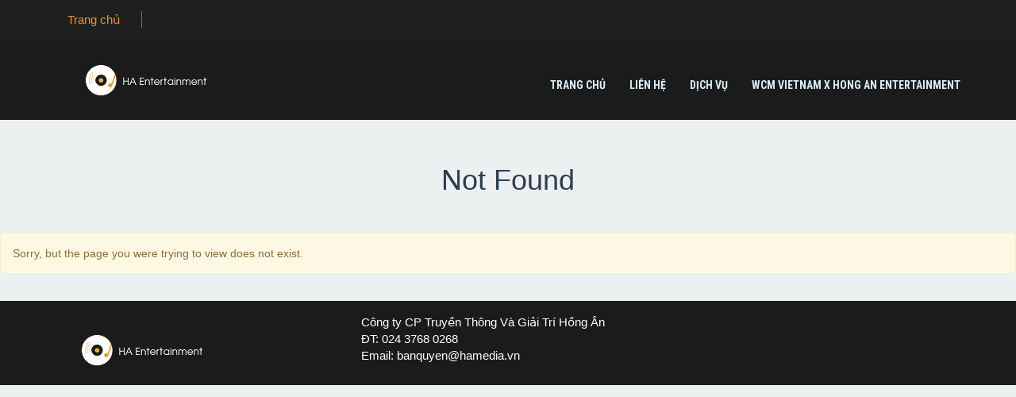

--- FILE ---
content_type: text/css
request_url: http://hamedia.vn/wp-content/themes/hongan/dist/styles/main.css
body_size: 240407
content:
@charset "UTF-8";
.loading-container {
    position: fixed;
    background-color: #f9f9f9;
    z-index: 999999999;
    top: 0;
    left: 0;
    height: 100%;
    width: 100%;
    cursor: wait;
}
input[type="number"]::-webkit-inner-spin-button,
input[type="number"]::-webkit-outer-spin-button {
    -webkit-appearance: none;
    -moz-appearance: none;
    appearance: none;
    margin: 0;
}
input[type="number"] {
    -moz-appearance: textfield;
}
body {
    margin: 0 !important;
    padding: 0 !important;
    background: #fff;
    font-size: 14px;
    color: #414a50;
}
a,
p {
    font-size: 15px;
    font-weight: 200;
}
a,
a:focus,
a:hover {
    text-decoration: none;
    outline: none;
}
ul li {
    list-style-type: none;
}
img {
    border: 0 none;
}
button,
input {
    outline: none;
}
ul {
    margin: 0;
    padding: 0;
}
.box-list,
.homepage {
    background-color: #f4f4f4;
    padding-bottom: 10px;
}
.box-color .box-channel-communication,
.box-color .box-project,
.in-box-partner {
    background-color: #fff;
}
.box-color .box-project {
    width: 67%;
    padding-top: 10px;
}
.box-color .box-channel-communication {
    width: 32%;
    margin-left: 10px;
}
.in-box-partner {
    margin-top: 10px;
}
.header-nav .nav-main {
    padding-right: 0;
}
.nav-main {
    padding: 0;
}
.slider-mobile {
    display: none;
}
.header-top {
    background-color: #1e2020;
    height: 50px;
}
.header-top .topbar-lang {
    margin-top: 17px;
    padding: 0;
    float: right !important;
    width: auto;
}
.header-top .topbar-lang .mobile-contact {
    display: none;
}
.header-top .topbar-lang .bar {
    display: inline-block;
    width: 24px;
    height: 17px;
    margin-right: 5px;
}
.header-top .topbar-lang .lang-vi {
    background: url(../images/lang-vi.png) no-repeat 0 0;
}
.header-top .topbar-lang .lang-usa {
    background: url(../images/lang-usa.png) no-repeat 0 0;
}
.header-top .topbar-info .info-link ul {
    margin-top: 14px;
}
.header-top .topbar-info .info-link ul li {
    float: left;
    margin-right: 30px;
    border-right: 1px solid #6b6b6b;
    padding-right: 26px;
}
.header-top .topbar-info .info-link ul li:last-child {
    border: none;
}
.header-top .topbar-info .info-link ul li a {
    color: #6b6b6b;
}
.header-top .topbar-info .info-link ul li a.active,
.header-top .topbar-info .info-link ul li a:hover {
    color: #f79221;
}
.nav-main .in-main-tab ul li a.active,
.nav-main .in-main-tab ul li a:hover {
    color: #f79221;
    border-bottom: 2px solid #f79221;
    padding-bottom: 10px;
}
.nav-main .in-main-tab ul li a:active {
    padding-bottom: 10px;
}
.header-nav {
    background-color: #1b1b1b;
}
.header-nav .nav-logo-info a.logo-home {
    background: url(../images/logo.png) no-repeat 50%;
    width: 195px;
    height: 71px;
    display: block;
}
.header-nav .nav-logo-info .nav-logo {
    margin: 15px 0;
}
.header-nav .nav-search .in-search {
    float: right;
    margin: 20px 0 10px;
}
.header-nav .nav-search .in-search .fa-search {
    color: #a7b6c0;
    font-size: 21px;
}
.header-nav .nav-logo-info .nav-info ul {
    float: right;
    margin-top: 30px;
}
.header-nav .nav-logo-info .nav-info ul li {
    float: left;
    margin-left: 58px;
    width: 121px;
}
.nav-main .in-main-tab {
    float: right;
    margin-top: 37px;
}
.nav-main .in-main-tab ul {
    padding: 0;
}
.nav-main .in-main-tab ul li {
    float: left;
    margin: 0 30px 0 0;
    padding: 0;
    position: relative;
}
.nav-main .in-main-tab ul li:last-child {
    margin: 0;
}
.nav-main .in-main-tab ul li:hover {
    background-color: #1b1b1b;
    color: #414a50;
}
.nav-main .in-main-tab ul li ul.menu-dropdown {
    display: none;
    top: 0;
    left: 0;
    position: absolute;
    padding-top: 12px;
}
.nav-main .in-main-tab ul li:hover ul {
    display: block;
    z-index: 99;
    background-color: #fff;
    margin-top: 21px;
    width: 300px;
}
.nav-main .in-main-tab ul li ul.menu-dropdown li {
    display: block;
    background-color: #fff;
    color: #414a50;
    font-weight: 300;
    border-bottom: 1px solid #ececec;
    padding: 25px 20px;
    width: 100%;
}
.nav-main .in-main-tab ul li a {
    font-family: Roboto Condensed, sans-serif;
    color: #d9edf7;
    font-weight: 700;
    font-size: 14px;
    text-transform: uppercase;
}
.nav-main .in-main-tab ul li a .fa-caret-down {
    padding-left: 5px;
}
.box-channel-communication h3.title-communication,
.box-color h3.title-project span,
.box-side-left h3.title-project span,
.box-side-right h3.title-communication,
.box-side-right h3.title-detail-communication,
.in-box-footer h3.title-ft,
.in-box-partner h3.title-partner {
    font-family: Roboto Condensed, sans-serif;
    color: #414a50;
    font-weight: 700;
    text-transform: uppercase;
    font-size: 14px;
    padding-bottom: 10px;
    border-bottom: 2px solid #414a50;
}
.box-side-right h3.title-detail-communication a {
    color: #414a50;
    font-weight: 700;
}
.box-side-right h3.title-detail-communication a span {
    color: #f79221;
}
.box-channel-communication ul.bxslider3 {
    padding-top: 27px;
}
.box-side-right h3.title-communication a {
    display: block;
}
.box-side-right h3.title-communication a span {
    color: #f79221;
}
.box-channel-communication h3.title-communication,
.box-side-right h3.title-communication,
.box-side-right h3.title-detail-communication,
.in-box-footer h3.title-ft,
.in-box-partner h3.title-partner {
    display: table;
}
.box-side-right h3.title-communication,
.box-side-right h3.title-detail-communication {
    margin-left: 15px;
}
.box-side-right .content-project-partners {
    padding: 0 26px;
    margin-top: 19px;
}
.box-color h3.title-project a.view-more {
    color: #3c3c3c;
    font-size: 13px;
    float: right;
    padding: 6px 10px;
    border: 1px solid #a7a7a7;
    border-radius: 17px;
    margin-top: 10px;
    font-weight: 200;
}
.box-communication,
.box-project ul.bxslider2 {
    margin-top: 10px;
}
#list .al-project .in-project .title-project a,
#list .al-project .title-cover-project a,
.box-channel-communication ul.bxslider3 li a,
.box-project ul.bxslider2 li a {
    font-size: 14px;
    color: #3b3b3b;
    font-weight: 700;
    margin-top: 10px;
}
.box-channel-communication ul.bxslider3 li a {
    text-align: center;
}
#list .al-project .in-project .title-project a:hover,
.box-channel-communication ul.bxslider3 li a:hover,
.box-project ul.bxslider2 li a:hover {
    color: #f79221;
}
.box-channel-communication .bx-wrapper .bx-viewport,
.box-project .bx-wrapper .bx-viewport {
    height: 294px !important;
}
.in-box-partner .bx-wrapper .bx-viewport {
    height: 84px !important;
    margin: 24px 0;
}
#list .al-project .in-project .title-project p,
.box-project ul.bxslider2 li p {
    color: #888;
}
.box-project h3.title-project {
    margin-bottom: 20px;
    margin-top: 0;
}
.in-box-footer {
    background-color: #fff;
    margin-top: 16px;
    padding-bottom: 15px;
}
.ft-other-product ul li a,
.in-box-footer .ft-contact p {
    color: #fff;
}
#list .box-list .box-side-left ul li a.active,
#list .box-list .box-side-left ul li a:hover,
.ft-other-product ul li a:hover {
    color: #f79221;
}
.ft-other-product ul li {
    padding: 4px 0;
    margin: 10px 0;
}
.ft-logo a.logo-ft {
    background: url(../images/logo.png) no-repeat 0 17px;
    width: 195px;
    height: 75px;
    display: block;
}
.in-box-footer,
.box-footer {
    background-color: #1b1b1b;
}
#list .box-list .box-list-content {
    margin-top: 10px;
    padding-right: 0;
}
#list .box-list .box-side-left,
#list .box-list .box-side-right {
    background-color: #fff;
}
#list .box-list .box-side-right {
    width: 74%;
    margin-left: 10px;
    padding-bottom: 40px;
}
#list .box-list .box-side-left ul {
    margin-top: 27px;
    padding-bottom: 23px;
}
#list .box-list .box-side-left ul li {
    border-bottom: 1px solid #ececec;
    display: block;
    padding: 20px 0;
}
#list .box-list .box-side-left ul li:last-child {
    border-bottom: none;
}
#list .box-list .box-side-left ul li a {
    color: #3b3b3b;
}
#list .box-list .box-side-right .pagination-list {
    text-align: center;
}
#list .box-list .box-side-right .pagination-list ul li a {
    margin: 0 10px;
    border-radius: 50%;
    color: #3b3b3b;
}
#list .box-list .box-side-right .pagination-list ul li a:hover {
    background-color: #f79221;
    color: #fff;
}
#list .al-project .in-project {
    display: inline-block;
    margin: 20px 0;
    height: 277px;
}
#list .al-project .in-project a.img-project {
    display: block;
    width: 188px;
    height: 188px;
    margin: 0 auto;
    overflow: hidden;
    border: 1px solid #ececec;
    padding: 0;
}
#list .al-project .in-project a img {
    width: 100%;
}
#list .al-project .in-project .title-project {
    width: 188px;
    margin: 0 auto;
    text-align: center;
}
#list .al-project .img-cover-map,
#list .al-project .img-cover-project {
    margin: 15px auto;
    width: 744px;
    height: 366px;
    overflow: hidden;
    text-align: center;
}
#list .al-project .title-cover-project a {
    margin: 10px 0;
}
#list .al-project .title-cover-project a span {
    padding-left: 5px;
    font-weight: 400;
}
#list .al-project .title-cover-project {
    margin: 13px 26px 40px;
}
.al-project-partners .in-project {
    display: inline-block;
    margin: 21px 65px;
}
.in-contact {
    overflow: hidden;
    padding: 10px 0;
}
.in-contact .ct-address h3.title-ct-add,
.in-contact .ct-info h3.title-ct-info {
    font-size: 18px;
    color: #f99f1d;
    margin-top: 0;
}
.in-contact .ct-logo {
    padding: 9px 0 0 32px;
    overflow: hidden;
}
.in-cover-project .top h3 {
    font-size: 14px;
    margin-top: 0;
    padding: 0;
}
.in-cover-project .top h3 .features-top {
    font-weight: 700;
    font-size: 24px;
    text-transform: uppercase;
}
.in-cover-project .top h3 .features-info {
    font-weight: 200;
    font-size: 16px;
    line-height: 21px;
    margin-top: 5px;
    display: block;
}
.in-cover-project .bxh {
    border: none;
    margin: 0 0 20px;
    padding: 0;
}
.in-cover-project .top {
    border-right: 1px solid #ececec;
    margin: 8px 0;
    overflow: hidden;
}
.in-cover-project .top3 {
    border-right: none;
}
.chanel-partners,
.chanel-partners2 {
    overflow: hidden;
    border-bottom: 1px solid #ececec;
    padding-bottom: 15px;
    margin: 0 25px;
}
.chanel-partners2 {
    border: none;
}
.chanel-partners2 .in-project,
.chanel-partners .in-project {
    text-align: center;
    margin-top: 10px;
}
.chanel-partners2 .content-project-partners p span,
.chanel-partners .content-project-partners p span {
    font-weight: 700;
    font-size: 18px;
    margin-bottom: 5px;
}
.content-project-partners h3 {
    margin-top: 0;
}
.box-side-right .al-project {
    overflow: hidden;
    margin: 25px 0 0;
}
.profit ul li {
    overflow: hidden;
    padding: 10px 0;
}
.profit ul li .list-profit {
    overflow: hidden;
    height: 50px;
    display: block;
}
.profit ul li .list-profit .img {
    padding: 0;
    text-align: center;
}
.profit ul li .list-profit .text {
    padding-left: 0;
}
@media only screen and (-webkit-min-device-pixel-ratio: 2), only screen and (min-device-pixel-ratio: 2), screen and (-webkit-device-pixel-ratio: 1.5) {
    .header-nav .nav-logo-info .nav-logo a {
        background-image: url(../images/logo@2x.png);
        background-size: 153px 56px;
    }
    .header-top .topbar-lang .lang-vi {
        background-image: url(../images/lang-vi@2x.png);
        background-size: 24px 17px;
    }
    .header-top .topbar-lang .lang-usa {
        background-image: url(../images/lang-usa@2x.png);
        background-size: 24px 17px;
    }
    .feature-select p span {
        background-image: url(../images/item-select-feature@2x.png);
        background-size: 18px 18px;
    }
}
@media (min-width: 992px) {
    .menu-mobile {
        display: none;
    }
}
@media (min-width: 768px) and (max-width: 992px) {
    .navbar-default {
        background-color: #000 !important;
    }
    .menu-mobile {
        display: none;
    }
    .container {
        width: 100%;
    }
    .container .languages ul li {
        padding-left: 5px;
    }
    .item-nav-left ul li {
        padding: 43px 0 0 7px !important;
    }
    .item-nav-right ul li {
        padding: 43px 8px 0 0 !important;
    }
    .text-intro1 {
        background: none;
        height: auto;
    }
    .nav-right {
        padding-left: 0;
    }
    .item-logo a img {
        padding: 0 10px;
    }
    .text-intro1 ul li a img {
        display: block;
    }
    .nav-left {
        width: 40%;
    }
    .nav-logo {
        width: 27%;
        padding-left: 24px;
    }
    .nav-right {
        width: 33%;
    }
}
@media (min-width: 320px) and (max-width: 768px) {
    #list .box-list .box-side-left {
        display: none;
    }
    #list .al-project .in-project .title-project a,
    #list .al-project .title-cover-project a,
    #list .box-list .box-list-content,
    .box-channel-communication ul.bxslider3 li a {
        margin-top: 0;
    }
    .box-channel-communication ul.bxslider3 {
        padding-top: 0;
    }
    .ft-logo a.logo-ft {
        display: none;
    }
    .in-box-footer {
        padding-left: 0;
    }
    .slider-mobile {
        display: block;
    }
    .menu-mobile ul li.active a {
        background-color: #f3c100 !important;
        color: #fff !important;
    }
    .menu-mobile ul li ul li a.active {
        color: #fff !important;
        background-color: #f3c100;
    }
    .box-slide {
        display: none;
    }
    .box-communication,
    .box-project ul.bxslider2 {
        margin-top: 0;
    }
    .header-top {
        height: 45px;
        margin: 0 auto;
    }
    .header-top .topbar-info {
        display: block;
        padding: 0 10px;
    }
    .header-top .topbar-lang {
        padding: 0 10px;
    }
    .header-top .topbar-lang .mobile-contact {
        display: inline-block;
        float: right;
    }
    .box-color .box-channel-communication {
        margin-left: 0;
    }
    .box-color .box-channel-communication,
    .box-color .box-project {
        width: 100%;
        margin-top: 10px;
        padding: 0 10px;
    }
    .profit ul li .list-profit {
        height: auto;
    }
    .profit ul li .list-profit .text {
        padding: 0 10px;
    }
    .header-top .topbar-lang {
        display: none;
    }
    .header-top .topbar-info .info-link ul li {
        margin-right: 6px;
        padding-right: 6px;
    }
    .bx-wrapper .bx-controls-direction a {
        display: none;
    }
    .box-channel-communication .bx-wrapper .bx-viewport,
    .box-project .bx-wrapper .bx-viewport {
        height: auto !important;
        padding: 14px 0;
    }
    .box-project h3.title-project {
        margin-top: 0;
    }
    .menu-mobile {
        display: block;
    }
    .box-silde,
    .header-nav {
        display: none;
    }
    .container {
        width: 100%;
        padding: 0 !important;
    }
    .container .languages ul li {
        padding: 20px 0 0 12px;
    }
    .nav-logo2 {
        display: block;
        padding-left: 40px;
        width: 74%;
    }
    .nav-logo {
        display: none;
    }
    .nav-left,
    .nav-right {
        float: none;
    }
    .nav-left {
        padding-left: 0 !important;
    }
    .navbar {
        border: none;
        margin-bottom: 4px;
    }
    .navbar-default {
        background-color: #fff !important;
        background-image: none;
        border-color: #000 !important;
        border: none;
        box-shadow: none;
    }
    .menu-mobile .logo-mobile {
        background-image: url(../images/logo-mobile@2x.png);
        background-size: 106px 46px;
        width: 106px;
        height: 46px;
        margin: 6px 0 0 6px;
    }
    .box-list h3.title-project {
        margin-top: 14px;
    }
    #list .box-list .box-list-content {
        padding: 0;
    }
    #list .al-project .in-project {
        width: 100%;
        margin: 10px 0;
        height: auto;
        padding-left: 0;
    }
    #list .box-list .box-side-right {
        width: 100%;
        padding: 0 10px;
        margin: 10px 0 0;
    }
    #list .box-list .box-side-right .pagination-list ul li a {
        margin: 0 2px;
    }
    .box-side-right h3.title-communication,
    .box-side-right h3.title-detail-communication {
        margin-left: 0;
    }
    #list .al-project .in-project a.img-project {
        width: 45%;
        height: 45%;
        padding: 0;
    }
    #list .al-project .in-project .title-project {
        padding-right: 0;
        width: 50%;
        text-align: inherit;
    }
    .box-side-right .al-project {
        margin: 13px 0 0;
    }
    .chanel-partners,
    .chanel-partners2 {
        margin: 0;
    }
    .box-side-right .content-project-partners,
    .chanel-partners2 .in-project,
    .chanel-partners .in-project {
        padding: 0;
    }
    .content-project-partners h3 {
        margin-top: 0;
        font-size: 18px;
        text-transform: uppercase;
        line-height: 23px;
        color: #2b2b2b;
    }
    #list .al-project .img-cover-map,
    #list .al-project .img-cover-project {
        width: 280px;
        height: auto;
        margin: 20px auto;
    }
    #list .al-project .img-cover-map img,
    #list .al-project .img-cover-project img {
        width: 100%;
    }
    #list .al-project .title-cover-project {
        margin: 0;
    }
    .in-contact .ct-logo {
        padding: 15px 10px;
    }
    .in-cover-project .bxh {
        padding: 0;
    }
    .in-cover-project .top h3 {
        text-align: inherit;
        margin-top: 0;
    }
    .in-cover-project .top {
        text-align: inherit;
        margin: 15px 0;
    }
}
@media only screen and (-webkit-min-device-pixel-ratio: 2) and (min-device-pixel-ratio: 2) and (-webkit-device-pixel-ratio: 1.5) {
    .menu-mobile .logo-mobile {
        background-image: url(../images/logo-mobile@2x.png);
        background-size: 212px 92px;
        width: 106px;
        height: 46px;
    }
    .box-footer .ft-other-product ul li a .logo-nhacmoi {
        background-image: url(../images/logo-ft-nhacmoi@2x.png);
        background-size: 276px 80px;
        width: 138px;
        height: 40px;
        display: block;
    }
    .navbar-toggle {
        background-color: #fff;
        background-image: none;
        border: 1px solid #a88e4b;
        margin-right: 10px !important;
        margin-top: 30px !important;
    }
    .navbar-default .navbar-toggle {
        border-color: #969696;
    }
    .navbar-default .navbar-nav > .active > a,
    .navbar-default .navbar-nav > .open > a {
        background: #fff;
    }
    .navbar-default .navbar-toggle .icon-bar {
        background-color: #969696;
    }
    .navbar-default .navbar-nav > .active > a,
    .navbar-default .navbar-nav > .active > a:active,
    .navbar-default .navbar-nav > .active > a:focus {
        color: #414a50;
    }
    .navbar-default .navbar-toggle:focus,
    .navbar-default .navbar-toggle:hover {
        color: #000;
    }
    .navbar-default .navbar-nav > .active > a,
    .navbar-default .navbar-nav > .open > a {
        background-image: none;
        text-shadow: none;
        font-weight: 700;
    }
    .navbar-default .navbar-collapse,
    .navbar-default .navbar-form {
        border: none;
    }
    .navbar-default .navbar-nav .open .dropdown-menu > li > a,
    .navbar-default .navbar-nav > li > a {
        color: #414a50;
        font-weight: 700;
    }
    .navbar-default .navbar-nav .open .dropdown-menu > li > a:hover {
        color: #109300;
    }
    .navbar-default .navbar-nav > li > a:hover {
        color: #109300 !important;
    }
    .navbar-nav .open .dropdown-menu li {
        padding: 10px 0;
        border-bottom: 1px solid #ececec;
    }
    .item-nav ul {
        margin: 0 auto;
        padding: 0;
    }
    .item-nav-left {
        margin-top: 100px;
    }
    .item-nav-left ul,
    .item-nav-right ul {
        float: none;
    }
    .item-nav-left ul li,
    .item-nav-right ul li {
        padding: 10px 0 16px;
        float: none;
        border-bottom: 1px dotted #cdab54;
    }
    .item-nav-left ul li a:hover,
    .item-nav-right ul li a:hover {
        border: none;
    }
    .item-logo2 {
        padding-bottom: 21px;
    }
    img.logo2 {
        padding-left: 36px;
    }
    .container .languages ul li {
        padding: 0;
        float: none;
    }
    .content-news {
        margin-top: 12px;
        padding: 0;
    }
    .box-product ul {
        margin: 33px 0 59px auto;
        overflow: hidden;
    }
    .box-features1 a {
        background: url(../images/image-history.jpg) no-repeat 0 0;
    }
    .box-features1 a,
    .box-features2 a {
        display: block;
        width: 100%;
        height: 164px;
    }
    .box-features2 a {
        background: url(../images/image-process.jpg) no-repeat -29px 0;
    }
    .box-features3 a {
        background: url(../images/image-quality.jpg) no-repeat 0 0;
        display: block;
        width: 100%;
        height: 164px;
    }
    .features1,
    .features2,
    .features3 {
        margin-bottom: 15px;
        padding: 0;
    }
    .box-slider .bg-slider-text {
        padding-top: 7px;
    }
    .box-slider .bg-slider-text h3.title-slider {
        font-size: 16px;
        line-height: 22px;
    }
    .box-slider .bg-slider-text .para-slider {
        font-size: 14px;
    }
    .box-slider .bg-slider-text .form-compare .form2 {
        width: 100%;
    }
    .box-slider .bg-slider-text .form-compare .form2 input {
        width: 178px;
    }
    .feature-select p {
        padding: 0 27px 0 63px;
    }
    .feature-select p span {
        left: 36px;
    }
    .feature-select .image-feature {
        width: 120px;
        height: 120px;
        border: 3px solid #fff;
    }
    .box-feature .in-feature h3.title-feature span {
        display: block;
        line-height: 20px;
        margin-top: 10px;
        font-size: 14px;
        padding: 0 5px;
    }
    .box-feature .in-feature h3.title-feature {
        font-size: 20px;
        font-weight: 300;
    }
    .box-feature .in-feature {
        padding-top: 10px;
    }
    .box-feature .in-feature .feature-select ul {
        display: block;
        padding: 0;
        margin: 0 auto;
    }
    .feature-select h4 {
        font-size: 18px;
        margin: 12px 0;
    }
    .feature-select .image-feature img {
        height: 120px;
    }
    .box-step {
        padding-bottom: 17px;
    }
    .box-step .in-step {
        padding-top: 5px;
    }
    .box-step .in-step h3.title-step {
        font-size: 21px;
        padding-bottom: 21px;
    }
    .box-step .in-step .intro-step img {
        width: 32%;
    }
    .box-step .in-step .step-arrow {
        display: none;
    }
    .box-step .in-step .intro-step p {
        margin: 23px 0;
    }
    .box-intro {
        height: 318px;
    }
    .box-intro .in-intro h3.title-step {
        font-size: 21px;
    }
    .box-intro .in-intro {
        padding: 0 10px;
    }
    .box-customer {
        padding-bottom: 15px;
    }
    .box-customer .right-customer {
        padding: 35px 0 0 65px;
    }
    .box-customer .right-customer .text-para p.customer-content {
        font-size: 14px;
    }
    .box-customer .right-customer .quotes-para img {
        width: 15%;
        left: -52px;
    }
    .box-customer .right-customer .text-para p .fa-star {
        font-size: 21px;
    }
    .box-customer .right-customer .text-para p.customer-vote {
        margin-top: 16px;
    }
    .box-customer .right-customer .text-para p .fa-star {
        font-size: 18px;
    }
    .box-customer .right-customer h3.name-customer {
        font-size: 15px;
        margin: 4px auto;
    }
    .box-target .in-target .left-target {
        padding: 20px 0 0 37px;
    }
    .box-target .in-target .right-target {
        padding: 10px 0 10px 39px;
    }
    .box-target .in-target .left-target h3.text-target {
        font-size: 15px;
        line-height: 24px;
    }
    .footer {
        padding-bottom: 7px;
    }
    .footer .box-footer {
        padding-bottom: 25px;
    }
    .footer .reserved p {
        margin-top: 20px;
    }
    #product .box-product-content .content-product-right h3.title-content-product {
        font-size: 21px;
        margin: 10px 0;
    }
    #product .content-product-right .input-product .money-title-content,
    #product .content-product-right .input-product .time-title-content {
        padding: 0;
        margin: 5px 0;
    }
    #product .link-info-bank a {
        display: block;
        margin: 10px 5px;
    }
    #product .link-info-bank a.info-product3 {
        float: none;
    }
    #product .content-bank .btn-advisory {
        margin-bottom: 15px;
    }
    #product h3.title-time-content,
    h3.title-money-content {
        font-size: 14px;
    }
    #product .money-input-back input {
        width: 292px;
    }
    #product .content-product-right .bank-tp {
        overflow-x: none;
    }
    #product .content-product-right .input-product {
        padding: 0;
    }
    #product .box-product-content .content-product-right {
        padding: 0 10px;
    }
    #product .select-style-product input,
    .money-input-back input {
        font-size: 14px;
    }
    #product .select-style-product {
        background: url(../images/item-arrow-down-form.png) no-repeat 234px 18px;
        width: 292px;
    }
    #product .content-product-right .compare-now {
        margin: 18px 8px 0 0;
    }
    #product .btn-compare {
        padding: 10px 20px;
    }
    #product .box-product-content .content-product-right h3.title-content-product {
        padding-left: 0;
    }
    .product-topbanner .in-product-topbanner-mobile {
        display: block;
    }
    .product-topbanner .in-product-topbanner-mobile img {
        width: 100%;
    }
    .product-topbanner .in-product-topbanner {
        display: none;
    }
    #form-advisory .box-product-content .content-product-right {
        padding: 5px 10px;
    }
    #form-advisory .box-product-content .content-product-right p {
        padding-top: 10px;
        line-height: 20px;
        font-weight: 200;
    }
    #form-advisory .select-style-product2 {
        font-size: 14px;
        width: 292px;
    }
    #form-advisory .content-product-right h4 {
        font-size: 16px;
    }
    #form-advisory .content-product-right .btn-form-advisory {
        margin: 15px 0 15px 7px;
    }
    #form-advisory .content-product-right .left-money-form,
    #form-advisory .content-product-right form .money-title-content,
    #form-advisory .content-product-right form .time-title-content,
    #form-advisory .in-content-product .money-title-content,
    #form-advisory .in-content-product .target-range-slide {
        padding: 0;
    }
    #form-advisory .select-style-product input {
        font-size: 14px;
    }
    #form-advisory .select-style-product {
        width: 292px;
        background: url(../images/item-arrow-down-form.png) no-repeat 234px 18px;
    }
    #form-advisory .in-content-product {
        padding: 10px 5px 20px;
    }
    #form-advisory .box-product-content .content-product-right h3.title-content-product,
    #form-advisory .content-product-right .input-product,
    #form-advisory .content-product-right .input-product .money-title-content {
        padding: 0;
    }
    #form-advisory .content-product-right .input-product .time-title-content,
    #form-advisory .in-content-product .time-title-content3 {
        padding: 0;
        margin: 15px 0;
    }
    #page-404 .in-page404 {
        margin-top: 58px;
    }
    #page-404 .in-product-content .para-404 {
        font-size: 16px;
    }
    #page-404 .in-product-content .text-404 {
        font-size: 48px;
        padding: 10px;
    }
    #page-demo .in-page-demo input {
        border: 1px solid #ddd;
    }
    #page-demo {
        margin-top: 53px;
    }
}
.box-side-left .current-menu-item a,
.box-side-left .current-menu-parent a,
.box-side-left .current-project-ancestor a,
.box-side-left .current-project-parent a {
    color: #f79221 !important;
}
.category-sap-phat-hanh .nav-main .in-main-tab .menu-item-127 a,
.nav-main .in-main-tab .current-menu-item a,
.nav-main .in-main-tab .current-page-ancestor a,
.nav-main .in-main-tab ul li a.active,
.nav-main .in-main-tab ul li a:hover,
.single-project .nav-main .in-main-tab .menu-item-127 a {
    color: #f79221;
    border-bottom: 2px solid #f79221;
    padding-bottom: 10px;
    text-decoration: none;
}
.bxslider3 li,
.bxslider4 li,
.channel-bxslider li,
.partner-bxslider li {
    text-align: center !important;
}
.bxslider3 li img,
.bxslider4 li img,
.channel-bxslider li img,
.partner-bxslider li img {
    margin: auto !important;
}
.pagination-list ul li span.current {
    margin: 0 10px;
    border-radius: 50%;
    color: #3b3b3b;
}
.menu-item-24 .sub-menu,
.menu-item-24:hover .sub-menu,
.menu-item-127 .sub-menu,
.menu-item-127:hover .sub-menu {
    display: none !important;
}
/* @media only screen and (min-device-width: 320px) and (max-device-width: 568px) {
    .project-bxslider li a img {
        width: 120px !important;
        height: 120px !important;
    }
    .in-cover-project .img-cover-project img.wp-post-image {
        width: 300px !important;
        height: 148px !important;
    }
}
@media only screen and (min-device-width: 375px) and (max-device-width: 667px) {
    .project-bxslider li a img {
        width: 162px !important;
        height: 162px !important;
    }
    #list .al-project .img-cover-map,
    #list .al-project .img-cover-project {
        width: 355px !important;
    }
    .in-cover-project .img-cover-project img.wp-post-image {
        width: 355px !important;
        height: 218px !important;
    }
} */
@media (min-width: 320px) and (max-width: 768px) {
    .custom-theme .container {
        width: 100% !important;
        padding: 0 !important;
    }
    .navbar {
        border: none;
        margin-bottom: 4px !important;
    }
    .navbar-default {
        border: none !important;
    }
    .in-cover-project .img-cover-project {
        margin-bottom: 10px !important;
    }
    .menu-item-24 .sub-menu,
    .menu-item-24:hover .sub-menu,
    .menu-item-127 .sub-menu,
    .menu-item-127:hover .sub-menu {
        display: block;
    }
    .menu-item-24 .sub-menu li a,
    .menu-item-127 .sub-menu li a {
        line-height: 20px;
        padding: 5px 15px 5px 25px;
        color: #777;
    }
    #list .al-project .in-project a.img-project img {
        width: 100% !important;
        height: 100% !important;
        padding: 0;
    }
}
/*!
 * Bootstrap v3.3.6 (http://getbootstrap.com)
 * Copyright 2011-2015 Twitter, Inc.
 * Licensed under MIT (https://github.com/twbs/bootstrap/blob/master/LICENSE)
 */
/*! normalize.css v3.0.3 | MIT License | github.com/necolas/normalize.css */
html {
    font-family: sans-serif;
    -ms-text-size-adjust: 100%;
    -webkit-text-size-adjust: 100%;
}
body {
    margin: 0;
}
article,
aside,
details,
figcaption,
figure,
footer,
header,
hgroup,
main,
menu,
nav,
section,
summary {
    display: block;
}
audio,
canvas,
progress,
video {
    display: inline-block;
    vertical-align: baseline;
}
audio:not([controls]) {
    display: none;
    height: 0;
}
[hidden],
template {
    display: none;
}
a {
    background-color: transparent;
}
a:active,
a:hover {
    outline: 0;
}
abbr[title] {
    border-bottom: 1px dotted;
}
b,
strong {
    font-weight: 700;
}
dfn {
    font-style: italic;
}
h1 {
    font-size: 2em;
    margin: 0.67em 0;
}
mark {
    background: #ff0;
    color: #000;
}
small {
    font-size: 80%;
}
sub,
sup {
    font-size: 75%;
    line-height: 0;
    position: relative;
    vertical-align: baseline;
}
sup {
    top: -0.5em;
}
sub {
    bottom: -0.25em;
}
img {
    border: 0;
}
svg:not(:root) {
    overflow: hidden;
}
figure {
    margin: 1em 40px;
}
hr {
    box-sizing: content-box;
    height: 0;
}
pre {
    overflow: auto;
}
code,
kbd,
pre,
samp {
    font-family: monospace, monospace;
    font-size: 1em;
}
button,
input,
optgroup,
select,
textarea {
    color: inherit;
    font: inherit;
    margin: 0;
}
button {
    overflow: visible;
}
button,
select {
    text-transform: none;
}
button,
html input[type="button"],
input[type="reset"],
input[type="submit"] {
    -webkit-appearance: button;
    cursor: pointer;
}
button[disabled],
html input[disabled] {
    cursor: default;
}
button::-moz-focus-inner,
input::-moz-focus-inner {
    border: 0;
    padding: 0;
}
input {
    line-height: normal;
}
input[type="checkbox"],
input[type="radio"] {
    box-sizing: border-box;
    padding: 0;
}
input[type="number"]::-webkit-inner-spin-button,
input[type="number"]::-webkit-outer-spin-button {
    height: auto;
}
input[type="search"] {
    -webkit-appearance: textfield;
    box-sizing: content-box;
}
input[type="search"]::-webkit-search-cancel-button,
input[type="search"]::-webkit-search-decoration {
    -webkit-appearance: none;
}
fieldset {
    border: 1px solid silver;
    margin: 0 2px;
    padding: 0.35em 0.625em 0.75em;
}
legend {
    border: 0;
    padding: 0;
}
textarea {
    overflow: auto;
}
optgroup {
    font-weight: 700;
}
table {
    border-collapse: collapse;
    border-spacing: 0;
}
td,
th {
    padding: 0;
}

/*! Source: https://github.com/h5bp/html5-boilerplate/blob/master/src/css/main.css */
@media print {
    *,
    :after,
    :before {
        background: transparent !important;
        color: #000 !important;
        box-shadow: none !important;
        text-shadow: none !important;
    }
    a,
    a:visited {
        text-decoration: underline;
    }
    a[href]:after {
        content: " (" attr(href) ")";
    }
    abbr[title]:after {
        content: " (" attr(title) ")";
    }
    a[href^="#"]:after,
    a[href^="javascript:"]:after {
        content: "";
    }
    blockquote,
    pre {
        border: 1px solid #999;
        page-break-inside: avoid;
    }
    thead {
        display: table-header-group;
    }
    img,
    tr {
        page-break-inside: avoid;
    }
    img {
        max-width: 100% !important;
    }
    h2,
    h3,
    p {
        orphans: 3;
        widows: 3;
    }
    h2,
    h3 {
        page-break-after: avoid;
    }
    .navbar {
        display: none;
    }
    .btn > .caret,
    .comment-form .dropup > input[type="submit"] > .caret,
    .comment-form input[type="submit"] > .caret,
    .dropup > .btn > .caret,
    .search-form .dropup > .search-submit > .caret,
    .search-form .search-submit > .caret {
        border-top-color: #000 !important;
    }
    .label {
        border: 1px solid #000;
    }
    .table {
        border-collapse: collapse !important;
    }
    .table td,
    .table th {
        background-color: #fff !important;
    }
    .table-bordered td,
    .table-bordered th {
        border: 1px solid #ddd !important;
    }
}
@font-face {
    font-family: Glyphicons Halflings;
    src: url(../fonts/glyphicons-halflings-regular.eot);
    src: url(../fonts/glyphicons-halflings-regular.eot?#iefix) format("embedded-opentype"), url(../fonts/glyphicons-halflings-regular.woff2) format("woff2"),
        url(../fonts/glyphicons-halflings-regular.woff) format("woff"), url(../fonts/glyphicons-halflings-regular.ttf) format("truetype"),
        url(../fonts/glyphicons-halflings-regular.svg#glyphicons_halflingsregular) format("svg");
}
.glyphicon {
    position: relative;
    top: 1px;
    display: inline-block;
    font-family: Glyphicons Halflings;
    font-style: normal;
    font-weight: 400;
    line-height: 1;
    -webkit-font-smoothing: antialiased;
    -moz-osx-font-smoothing: grayscale;
}
.glyphicon-asterisk:before {
    content: "\002a";
}
.glyphicon-plus:before {
    content: "\002b";
}
.glyphicon-eur:before,
.glyphicon-euro:before {
    content: "\20ac";
}
.glyphicon-minus:before {
    content: "\2212";
}
.glyphicon-cloud:before {
    content: "\2601";
}
.glyphicon-envelope:before {
    content: "\2709";
}
.glyphicon-pencil:before {
    content: "\270f";
}
.glyphicon-glass:before {
    content: "\e001";
}
.glyphicon-music:before {
    content: "\e002";
}
.glyphicon-search:before {
    content: "\e003";
}
.glyphicon-heart:before {
    content: "\e005";
}
.glyphicon-star:before {
    content: "\e006";
}
.glyphicon-star-empty:before {
    content: "\e007";
}
.glyphicon-user:before {
    content: "\e008";
}
.glyphicon-film:before {
    content: "\e009";
}
.glyphicon-th-large:before {
    content: "\e010";
}
.glyphicon-th:before {
    content: "\e011";
}
.glyphicon-th-list:before {
    content: "\e012";
}
.glyphicon-ok:before {
    content: "\e013";
}
.glyphicon-remove:before {
    content: "\e014";
}
.glyphicon-zoom-in:before {
    content: "\e015";
}
.glyphicon-zoom-out:before {
    content: "\e016";
}
.glyphicon-off:before {
    content: "\e017";
}
.glyphicon-signal:before {
    content: "\e018";
}
.glyphicon-cog:before {
    content: "\e019";
}
.glyphicon-trash:before {
    content: "\e020";
}
.glyphicon-home:before {
    content: "\e021";
}
.glyphicon-file:before {
    content: "\e022";
}
.glyphicon-time:before {
    content: "\e023";
}
.glyphicon-road:before {
    content: "\e024";
}
.glyphicon-download-alt:before {
    content: "\e025";
}
.glyphicon-download:before {
    content: "\e026";
}
.glyphicon-upload:before {
    content: "\e027";
}
.glyphicon-inbox:before {
    content: "\e028";
}
.glyphicon-play-circle:before {
    content: "\e029";
}
.glyphicon-repeat:before {
    content: "\e030";
}
.glyphicon-refresh:before {
    content: "\e031";
}
.glyphicon-list-alt:before {
    content: "\e032";
}
.glyphicon-lock:before {
    content: "\e033";
}
.glyphicon-flag:before {
    content: "\e034";
}
.glyphicon-headphones:before {
    content: "\e035";
}
.glyphicon-volume-off:before {
    content: "\e036";
}
.glyphicon-volume-down:before {
    content: "\e037";
}
.glyphicon-volume-up:before {
    content: "\e038";
}
.glyphicon-qrcode:before {
    content: "\e039";
}
.glyphicon-barcode:before {
    content: "\e040";
}
.glyphicon-tag:before {
    content: "\e041";
}
.glyphicon-tags:before {
    content: "\e042";
}
.glyphicon-book:before {
    content: "\e043";
}
.glyphicon-bookmark:before {
    content: "\e044";
}
.glyphicon-print:before {
    content: "\e045";
}
.glyphicon-camera:before {
    content: "\e046";
}
.glyphicon-font:before {
    content: "\e047";
}
.glyphicon-bold:before {
    content: "\e048";
}
.glyphicon-italic:before {
    content: "\e049";
}
.glyphicon-text-height:before {
    content: "\e050";
}
.glyphicon-text-width:before {
    content: "\e051";
}
.glyphicon-align-left:before {
    content: "\e052";
}
.glyphicon-align-center:before {
    content: "\e053";
}
.glyphicon-align-right:before {
    content: "\e054";
}
.glyphicon-align-justify:before {
    content: "\e055";
}
.glyphicon-list:before {
    content: "\e056";
}
.glyphicon-indent-left:before {
    content: "\e057";
}
.glyphicon-indent-right:before {
    content: "\e058";
}
.glyphicon-facetime-video:before {
    content: "\e059";
}
.glyphicon-picture:before {
    content: "\e060";
}
.glyphicon-map-marker:before {
    content: "\e062";
}
.glyphicon-adjust:before {
    content: "\e063";
}
.glyphicon-tint:before {
    content: "\e064";
}
.glyphicon-edit:before {
    content: "\e065";
}
.glyphicon-share:before {
    content: "\e066";
}
.glyphicon-check:before {
    content: "\e067";
}
.glyphicon-move:before {
    content: "\e068";
}
.glyphicon-step-backward:before {
    content: "\e069";
}
.glyphicon-fast-backward:before {
    content: "\e070";
}
.glyphicon-backward:before {
    content: "\e071";
}
.glyphicon-play:before {
    content: "\e072";
}
.glyphicon-pause:before {
    content: "\e073";
}
.glyphicon-stop:before {
    content: "\e074";
}
.glyphicon-forward:before {
    content: "\e075";
}
.glyphicon-fast-forward:before {
    content: "\e076";
}
.glyphicon-step-forward:before {
    content: "\e077";
}
.glyphicon-eject:before {
    content: "\e078";
}
.glyphicon-chevron-left:before {
    content: "\e079";
}
.glyphicon-chevron-right:before {
    content: "\e080";
}
.glyphicon-plus-sign:before {
    content: "\e081";
}
.glyphicon-minus-sign:before {
    content: "\e082";
}
.glyphicon-remove-sign:before {
    content: "\e083";
}
.glyphicon-ok-sign:before {
    content: "\e084";
}
.glyphicon-question-sign:before {
    content: "\e085";
}
.glyphicon-info-sign:before {
    content: "\e086";
}
.glyphicon-screenshot:before {
    content: "\e087";
}
.glyphicon-remove-circle:before {
    content: "\e088";
}
.glyphicon-ok-circle:before {
    content: "\e089";
}
.glyphicon-ban-circle:before {
    content: "\e090";
}
.glyphicon-arrow-left:before {
    content: "\e091";
}
.glyphicon-arrow-right:before {
    content: "\e092";
}
.glyphicon-arrow-up:before {
    content: "\e093";
}
.glyphicon-arrow-down:before {
    content: "\e094";
}
.glyphicon-share-alt:before {
    content: "\e095";
}
.glyphicon-resize-full:before {
    content: "\e096";
}
.glyphicon-resize-small:before {
    content: "\e097";
}
.glyphicon-exclamation-sign:before {
    content: "\e101";
}
.glyphicon-gift:before {
    content: "\e102";
}
.glyphicon-leaf:before {
    content: "\e103";
}
.glyphicon-fire:before {
    content: "\e104";
}
.glyphicon-eye-open:before {
    content: "\e105";
}
.glyphicon-eye-close:before {
    content: "\e106";
}
.glyphicon-warning-sign:before {
    content: "\e107";
}
.glyphicon-plane:before {
    content: "\e108";
}
.glyphicon-calendar:before {
    content: "\e109";
}
.glyphicon-random:before {
    content: "\e110";
}
.glyphicon-comment:before {
    content: "\e111";
}
.glyphicon-magnet:before {
    content: "\e112";
}
.glyphicon-chevron-up:before {
    content: "\e113";
}
.glyphicon-chevron-down:before {
    content: "\e114";
}
.glyphicon-retweet:before {
    content: "\e115";
}
.glyphicon-shopping-cart:before {
    content: "\e116";
}
.glyphicon-folder-close:before {
    content: "\e117";
}
.glyphicon-folder-open:before {
    content: "\e118";
}
.glyphicon-resize-vertical:before {
    content: "\e119";
}
.glyphicon-resize-horizontal:before {
    content: "\e120";
}
.glyphicon-hdd:before {
    content: "\e121";
}
.glyphicon-bullhorn:before {
    content: "\e122";
}
.glyphicon-bell:before {
    content: "\e123";
}
.glyphicon-certificate:before {
    content: "\e124";
}
.glyphicon-thumbs-up:before {
    content: "\e125";
}
.glyphicon-thumbs-down:before {
    content: "\e126";
}
.glyphicon-hand-right:before {
    content: "\e127";
}
.glyphicon-hand-left:before {
    content: "\e128";
}
.glyphicon-hand-up:before {
    content: "\e129";
}
.glyphicon-hand-down:before {
    content: "\e130";
}
.glyphicon-circle-arrow-right:before {
    content: "\e131";
}
.glyphicon-circle-arrow-left:before {
    content: "\e132";
}
.glyphicon-circle-arrow-up:before {
    content: "\e133";
}
.glyphicon-circle-arrow-down:before {
    content: "\e134";
}
.glyphicon-globe:before {
    content: "\e135";
}
.glyphicon-wrench:before {
    content: "\e136";
}
.glyphicon-tasks:before {
    content: "\e137";
}
.glyphicon-filter:before {
    content: "\e138";
}
.glyphicon-briefcase:before {
    content: "\e139";
}
.glyphicon-fullscreen:before {
    content: "\e140";
}
.glyphicon-dashboard:before {
    content: "\e141";
}
.glyphicon-paperclip:before {
    content: "\e142";
}
.glyphicon-heart-empty:before {
    content: "\e143";
}
.glyphicon-link:before {
    content: "\e144";
}
.glyphicon-phone:before {
    content: "\e145";
}
.glyphicon-pushpin:before {
    content: "\e146";
}
.glyphicon-usd:before {
    content: "\e148";
}
.glyphicon-gbp:before {
    content: "\e149";
}
.glyphicon-sort:before {
    content: "\e150";
}
.glyphicon-sort-by-alphabet:before {
    content: "\e151";
}
.glyphicon-sort-by-alphabet-alt:before {
    content: "\e152";
}
.glyphicon-sort-by-order:before {
    content: "\e153";
}
.glyphicon-sort-by-order-alt:before {
    content: "\e154";
}
.glyphicon-sort-by-attributes:before {
    content: "\e155";
}
.glyphicon-sort-by-attributes-alt:before {
    content: "\e156";
}
.glyphicon-unchecked:before {
    content: "\e157";
}
.glyphicon-expand:before {
    content: "\e158";
}
.glyphicon-collapse-down:before {
    content: "\e159";
}
.glyphicon-collapse-up:before {
    content: "\e160";
}
.glyphicon-log-in:before {
    content: "\e161";
}
.glyphicon-flash:before {
    content: "\e162";
}
.glyphicon-log-out:before {
    content: "\e163";
}
.glyphicon-new-window:before {
    content: "\e164";
}
.glyphicon-record:before {
    content: "\e165";
}
.glyphicon-save:before {
    content: "\e166";
}
.glyphicon-open:before {
    content: "\e167";
}
.glyphicon-saved:before {
    content: "\e168";
}
.glyphicon-import:before {
    content: "\e169";
}
.glyphicon-export:before {
    content: "\e170";
}
.glyphicon-send:before {
    content: "\e171";
}
.glyphicon-floppy-disk:before {
    content: "\e172";
}
.glyphicon-floppy-saved:before {
    content: "\e173";
}
.glyphicon-floppy-remove:before {
    content: "\e174";
}
.glyphicon-floppy-save:before {
    content: "\e175";
}
.glyphicon-floppy-open:before {
    content: "\e176";
}
.glyphicon-credit-card:before {
    content: "\e177";
}
.glyphicon-transfer:before {
    content: "\e178";
}
.glyphicon-cutlery:before {
    content: "\e179";
}
.glyphicon-header:before {
    content: "\e180";
}
.glyphicon-compressed:before {
    content: "\e181";
}
.glyphicon-earphone:before {
    content: "\e182";
}
.glyphicon-phone-alt:before {
    content: "\e183";
}
.glyphicon-tower:before {
    content: "\e184";
}
.glyphicon-stats:before {
    content: "\e185";
}
.glyphicon-sd-video:before {
    content: "\e186";
}
.glyphicon-hd-video:before {
    content: "\e187";
}
.glyphicon-subtitles:before {
    content: "\e188";
}
.glyphicon-sound-stereo:before {
    content: "\e189";
}
.glyphicon-sound-dolby:before {
    content: "\e190";
}
.glyphicon-sound-5-1:before {
    content: "\e191";
}
.glyphicon-sound-6-1:before {
    content: "\e192";
}
.glyphicon-sound-7-1:before {
    content: "\e193";
}
.glyphicon-copyright-mark:before {
    content: "\e194";
}
.glyphicon-registration-mark:before {
    content: "\e195";
}
.glyphicon-cloud-download:before {
    content: "\e197";
}
.glyphicon-cloud-upload:before {
    content: "\e198";
}
.glyphicon-tree-conifer:before {
    content: "\e199";
}
.glyphicon-tree-deciduous:before {
    content: "\e200";
}
.glyphicon-cd:before {
    content: "\e201";
}
.glyphicon-save-file:before {
    content: "\e202";
}
.glyphicon-open-file:before {
    content: "\e203";
}
.glyphicon-level-up:before {
    content: "\e204";
}
.glyphicon-copy:before {
    content: "\e205";
}
.glyphicon-paste:before {
    content: "\e206";
}
.glyphicon-alert:before {
    content: "\e209";
}
.glyphicon-equalizer:before {
    content: "\e210";
}
.glyphicon-king:before {
    content: "\e211";
}
.glyphicon-queen:before {
    content: "\e212";
}
.glyphicon-pawn:before {
    content: "\e213";
}
.glyphicon-bishop:before {
    content: "\e214";
}
.glyphicon-knight:before {
    content: "\e215";
}
.glyphicon-baby-formula:before {
    content: "\e216";
}
.glyphicon-tent:before {
    content: "\26fa";
}
.glyphicon-blackboard:before {
    content: "\e218";
}
.glyphicon-bed:before {
    content: "\e219";
}
.glyphicon-apple:before {
    content: "\f8ff";
}
.glyphicon-erase:before {
    content: "\e221";
}
.glyphicon-hourglass:before {
    content: "\231b";
}
.glyphicon-lamp:before {
    content: "\e223";
}
.glyphicon-duplicate:before {
    content: "\e224";
}
.glyphicon-piggy-bank:before {
    content: "\e225";
}
.glyphicon-scissors:before {
    content: "\e226";
}
.glyphicon-bitcoin:before,
.glyphicon-btc:before,
.glyphicon-xbt:before {
    content: "\e227";
}
.glyphicon-jpy:before,
.glyphicon-yen:before {
    content: "\00a5";
}
.glyphicon-rub:before,
.glyphicon-ruble:before {
    content: "\20bd";
}
.glyphicon-scale:before {
    content: "\e230";
}
.glyphicon-ice-lolly:before {
    content: "\e231";
}
.glyphicon-ice-lolly-tasted:before {
    content: "\e232";
}
.glyphicon-education:before {
    content: "\e233";
}
.glyphicon-option-horizontal:before {
    content: "\e234";
}
.glyphicon-option-vertical:before {
    content: "\e235";
}
.glyphicon-menu-hamburger:before {
    content: "\e236";
}
.glyphicon-modal-window:before {
    content: "\e237";
}
.glyphicon-oil:before {
    content: "\e238";
}
.glyphicon-grain:before {
    content: "\e239";
}
.glyphicon-sunglasses:before {
    content: "\e240";
}
.glyphicon-text-size:before {
    content: "\e241";
}
.glyphicon-text-color:before {
    content: "\e242";
}
.glyphicon-text-background:before {
    content: "\e243";
}
.glyphicon-object-align-top:before {
    content: "\e244";
}
.glyphicon-object-align-bottom:before {
    content: "\e245";
}
.glyphicon-object-align-horizontal:before {
    content: "\e246";
}
.glyphicon-object-align-left:before {
    content: "\e247";
}
.glyphicon-object-align-vertical:before {
    content: "\e248";
}
.glyphicon-object-align-right:before {
    content: "\e249";
}
.glyphicon-triangle-right:before {
    content: "\e250";
}
.glyphicon-triangle-left:before {
    content: "\e251";
}
.glyphicon-triangle-bottom:before {
    content: "\e252";
}
.glyphicon-triangle-top:before {
    content: "\e253";
}
.glyphicon-console:before {
    content: "\e254";
}
.glyphicon-superscript:before {
    content: "\e255";
}
.glyphicon-subscript:before {
    content: "\e256";
}
.glyphicon-menu-left:before {
    content: "\e257";
}
.glyphicon-menu-right:before {
    content: "\e258";
}
.glyphicon-menu-down:before {
    content: "\e259";
}
.glyphicon-menu-up:before {
    content: "\e260";
}
*,
:after,
:before {
    box-sizing: border-box;
}
html {
    font-size: 10px;
    -webkit-tap-highlight-color: transparent;
}
body {
    font-family: Helvetica Neue, Helvetica, Arial, sans-serif;
    font-size: 14px;
    line-height: 1.428571429;
    color: #333;
    background-color: #fff;
}
button,
input,
select,
textarea {
    font-family: inherit;
    font-size: inherit;
    line-height: inherit;
}
a {
    color: #27ae60;
    text-decoration: none;
}
a:focus,
a:hover {
    color: #19703e;
    text-decoration: underline;
}
a:focus {
    outline: thin dotted;
    outline: 5px auto -webkit-focus-ring-color;
    outline-offset: -2px;
}
figure {
    margin: 0;
}
img {
    vertical-align: middle;
}
.img-responsive {
    display: block;
    max-width: 100%;
    height: auto;
}
.img-rounded {
    border-radius: 6px;
}
.img-thumbnail {
    padding: 4px;
    line-height: 1.428571429;
    background-color: #fff;
    border: 1px solid #ddd;
    border-radius: 4px;
    -webkit-transition: all 0.2s ease-in-out;
    transition: all 0.2s ease-in-out;
    display: inline-block;
    max-width: 100%;
    height: auto;
}
.img-circle {
    border-radius: 50%;
}
hr {
    margin-top: 20px;
    margin-bottom: 20px;
    border: 0;
    border-top: 1px solid #eee;
}
.screen-reader-text,
.sr-only {
    position: absolute;
    width: 1px;
    height: 1px;
    margin: -1px;
    padding: 0;
    overflow: hidden;
    clip: rect(0, 0, 0, 0);
    border: 0;
}
.screen-reader-text:active,
.screen-reader-text:focus,
.sr-only-focusable:active,
.sr-only-focusable:focus {
    position: static;
    width: auto;
    height: auto;
    margin: 0;
    overflow: visible;
    clip: auto;
}
[role="button"] {
    cursor: pointer;
}
.h1,
.h2,
.h3,
.h4,
.h5,
.h6,
h1,
h2,
h3,
h4,
h5,
h6 {
    font-family: inherit;
    font-weight: 500;
    line-height: 1.1;
    color: inherit;
}
.h1 .small,
.h1 small,
.h2 .small,
.h2 small,
.h3 .small,
.h3 small,
.h4 .small,
.h4 small,
.h5 .small,
.h5 small,
.h6 .small,
.h6 small,
h1 .small,
h1 small,
h2 .small,
h2 small,
h3 .small,
h3 small,
h4 .small,
h4 small,
h5 .small,
h5 small,
h6 .small,
h6 small {
    font-weight: 400;
    line-height: 1;
    color: #777;
}
.h1,
.h2,
.h3,
h1,
h2,
h3 {
    margin-top: 20px;
    margin-bottom: 10px;
}
.h1 .small,
.h1 small,
.h2 .small,
.h2 small,
.h3 .small,
.h3 small,
h1 .small,
h1 small,
h2 .small,
h2 small,
h3 .small,
h3 small {
    font-size: 65%;
}
.h4,
.h5,
.h6,
h4,
h5,
h6 {
    margin-top: 10px;
    margin-bottom: 10px;
}
.h4 .small,
.h4 small,
.h5 .small,
.h5 small,
.h6 .small,
.h6 small,
h4 .small,
h4 small,
h5 .small,
h5 small,
h6 .small,
h6 small {
    font-size: 75%;
}
.h1,
h1 {
    font-size: 36px;
}
.h2,
h2 {
    font-size: 30px;
}
.h3,
h3 {
    font-size: 24px;
}
.h4,
h4 {
    font-size: 18px;
}
.h5,
h5 {
    font-size: 14px;
}
.h6,
h6 {
    font-size: 12px;
}
p {
    margin: 0 0 10px;
}
.lead {
    margin-bottom: 20px;
    font-size: 16px;
    font-weight: 300;
    line-height: 1.4;
}
@media (min-width: 768px) {
    .lead {
        font-size: 21px;
    }
}
.small,
small {
    font-size: 85%;
}
.mark,
mark {
    background-color: #fcf8e3;
    padding: 0.2em;
}
.text-left {
    text-align: left;
}
.text-right {
    text-align: right;
}
.text-center {
    text-align: center;
}
.text-justify {
    text-align: justify;
}
.text-nowrap {
    white-space: nowrap;
}
.text-lowercase {
    text-transform: lowercase;
}
.initialism,
.text-uppercase {
    text-transform: uppercase;
}
.text-capitalize {
    text-transform: capitalize;
}
.text-muted {
    color: #777;
}
.text-primary {
    color: #27ae60;
}
a.text-primary:focus,
a.text-primary:hover {
    color: #1e8449;
}
.text-success {
    color: #3c763d;
}
a.text-success:focus,
a.text-success:hover {
    color: #2b542c;
}
.text-info {
    color: #31708f;
}
a.text-info:focus,
a.text-info:hover {
    color: #245269;
}
.text-warning {
    color: #8a6d3b;
}
a.text-warning:focus,
a.text-warning:hover {
    color: #66512c;
}
.text-danger {
    color: #a94442;
}
a.text-danger:focus,
a.text-danger:hover {
    color: #843534;
}
.bg-primary {
    color: #fff;
    background-color: #27ae60;
}
a.bg-primary:focus,
a.bg-primary:hover {
    background-color: #1e8449;
}
.bg-success {
    background-color: #dff0d8;
}
a.bg-success:focus,
a.bg-success:hover {
    background-color: #c1e2b3;
}
.bg-info {
    background-color: #d9edf7;
}
a.bg-info:focus,
a.bg-info:hover {
    background-color: #afd9ee;
}
.bg-warning {
    background-color: #fcf8e3;
}
a.bg-warning:focus,
a.bg-warning:hover {
    background-color: #f7ecb5;
}
.bg-danger {
    background-color: #f2dede;
}
a.bg-danger:focus,
a.bg-danger:hover {
    background-color: #e4b9b9;
}
.page-header {
    padding-bottom: 9px;
    margin: 40px 0 20px;
    border-bottom: 1px solid #eee;
}
ol,
ul {
    margin-top: 0;
    margin-bottom: 10px;
}
ol ol,
ol ul,
ul ol,
ul ul {
    margin-bottom: 0;
}
.list-inline,
.list-unstyled {
    padding-left: 0;
    list-style: none;
}
.list-inline {
    margin-left: -5px;
}
.list-inline > li {
    display: inline-block;
    padding-left: 5px;
    padding-right: 5px;
}
dl {
    margin-top: 0;
    margin-bottom: 20px;
}
dd,
dt {
    line-height: 1.428571429;
}
dt {
    font-weight: 700;
}
dd {
    margin-left: 0;
}
.dl-horizontal dd:after,
.dl-horizontal dd:before {
    content: " ";
    display: table;
}
.dl-horizontal dd:after {
    clear: both;
}
@media (min-width: 768px) {
    .dl-horizontal dt {
        float: left;
        width: 160px;
        clear: left;
        text-align: right;
        overflow: hidden;
        text-overflow: ellipsis;
        white-space: nowrap;
    }
    .dl-horizontal dd {
        margin-left: 180px;
    }
}
abbr[data-original-title],
abbr[title] {
    cursor: help;
    border-bottom: 1px dotted #777;
}
.initialism {
    font-size: 90%;
}
blockquote {
    padding: 10px 20px;
    margin: 0 0 20px;
    font-size: 17.5px;
    border-left: 5px solid #eee;
}
blockquote ol:last-child,
blockquote p:last-child,
blockquote ul:last-child {
    margin-bottom: 0;
}
blockquote .small,
blockquote footer,
blockquote small {
    display: block;
    font-size: 80%;
    line-height: 1.428571429;
    color: #777;
}
blockquote .small:before,
blockquote footer:before,
blockquote small:before {
    content: "\2014 \00A0";
}
.blockquote-reverse,
blockquote.pull-right {
    padding-right: 15px;
    padding-left: 0;
    border-right: 5px solid #eee;
    border-left: 0;
    text-align: right;
}
.blockquote-reverse .small:before,
.blockquote-reverse footer:before,
.blockquote-reverse small:before,
blockquote.pull-right .small:before,
blockquote.pull-right footer:before,
blockquote.pull-right small:before {
    content: "";
}
.blockquote-reverse .small:after,
.blockquote-reverse footer:after,
.blockquote-reverse small:after,
blockquote.pull-right .small:after,
blockquote.pull-right footer:after,
blockquote.pull-right small:after {
    content: "\00A0 \2014";
}
address {
    margin-bottom: 20px;
    font-style: normal;
    line-height: 1.428571429;
}
code,
kbd,
pre,
samp {
    font-family: Menlo, Monaco, Consolas, Courier New, monospace;
}
code {
    color: #c7254e;
    background-color: #f9f2f4;
    border-radius: 4px;
}
code,
kbd {
    padding: 2px 4px;
    font-size: 90%;
}
kbd {
    color: #fff;
    background-color: #333;
    border-radius: 3px;
    box-shadow: inset 0 -1px 0 rgba(0, 0, 0, 0.25);
}
kbd kbd {
    padding: 0;
    font-size: 100%;
    font-weight: 700;
    box-shadow: none;
}
pre {
    display: block;
    padding: 9.5px;
    margin: 0 0 10px;
    font-size: 13px;
    line-height: 1.428571429;
    word-break: break-all;
    word-wrap: break-word;
    color: #333;
    background-color: #f5f5f5;
    border: 1px solid #ccc;
    border-radius: 4px;
}
pre code {
    padding: 0;
    font-size: inherit;
    color: inherit;
    white-space: pre-wrap;
    background-color: transparent;
    border-radius: 0;
}
.pre-scrollable {
    max-height: 340px;
    overflow-y: scroll;
}
.container {
    margin-right: auto;
    margin-left: auto;
    padding-left: 15px;
    padding-right: 15px;
}
.container:after,
.container:before {
    content: " ";
    display: table;
}
.container:after {
    clear: both;
}
@media (min-width: 768px) {
    .container {
        width: 750px;
    }
}
@media (min-width: 992px) {
    .container {
        width: 970px;
    }
}
@media (min-width: 1200px) {
    .container {
        width: 1170px;
    }
}
.container-fluid {
    margin-right: auto;
    margin-left: auto;
    padding-left: 15px;
    padding-right: 15px;
}
.container-fluid:after,
.container-fluid:before {
    content: " ";
    display: table;
}
.container-fluid:after {
    clear: both;
}
.row {
    margin-left: -15px;
    margin-right: -15px;
}
.row:after,
.row:before {
    content: " ";
    display: table;
}
.row:after {
    clear: both;
}
.col-lg-1,
.col-lg-2,
.col-lg-3,
.col-lg-4,
.col-lg-5,
.col-lg-6,
.col-lg-7,
.col-lg-8,
.col-lg-9,
.col-lg-10,
.col-lg-11,
.col-lg-12,
.col-md-1,
.col-md-2,
.col-md-3,
.col-md-4,
.col-md-5,
.col-md-6,
.col-md-7,
.col-md-8,
.col-md-9,
.col-md-10,
.col-md-11,
.col-md-12,
.col-sm-1,
.col-sm-2,
.col-sm-3,
.col-sm-4,
.col-sm-5,
.col-sm-6,
.col-sm-7,
.col-sm-8,
.col-sm-9,
.col-sm-10,
.col-sm-11,
.col-sm-12,
.col-xs-1,
.col-xs-2,
.col-xs-3,
.col-xs-4,
.col-xs-5,
.col-xs-6,
.col-xs-7,
.col-xs-8,
.col-xs-9,
.col-xs-10,
.col-xs-11,
.col-xs-12 {
    position: relative;
    min-height: 1px;
    padding-left: 15px;
    padding-right: 15px;
}
.col-xs-1,
.col-xs-2,
.col-xs-3,
.col-xs-4,
.col-xs-5,
.col-xs-6,
.col-xs-7,
.col-xs-8,
.col-xs-9,
.col-xs-10,
.col-xs-11,
.col-xs-12 {
    float: left;
}
.col-xs-1 {
    width: 8.3333333333%;
}
.col-xs-2 {
    width: 16.6666666667%;
}
.col-xs-3 {
    width: 25%;
}
.col-xs-4 {
    width: 33.3333333333%;
}
.col-xs-5 {
    width: 41.6666666667%;
}
.col-xs-6 {
    width: 50%;
}
.col-xs-7 {
    width: 58.3333333333%;
}
.col-xs-8 {
    width: 66.6666666667%;
}
.col-xs-9 {
    width: 75%;
}
.col-xs-10 {
    width: 83.3333333333%;
}
.col-xs-11 {
    width: 91.6666666667%;
}
.col-xs-12 {
    width: 100%;
}
.col-xs-pull-0 {
    right: auto;
}
.col-xs-pull-1 {
    right: 8.3333333333%;
}
.col-xs-pull-2 {
    right: 16.6666666667%;
}
.col-xs-pull-3 {
    right: 25%;
}
.col-xs-pull-4 {
    right: 33.3333333333%;
}
.col-xs-pull-5 {
    right: 41.6666666667%;
}
.col-xs-pull-6 {
    right: 50%;
}
.col-xs-pull-7 {
    right: 58.3333333333%;
}
.col-xs-pull-8 {
    right: 66.6666666667%;
}
.col-xs-pull-9 {
    right: 75%;
}
.col-xs-pull-10 {
    right: 83.3333333333%;
}
.col-xs-pull-11 {
    right: 91.6666666667%;
}
.col-xs-pull-12 {
    right: 100%;
}
.col-xs-push-0 {
    left: auto;
}
.col-xs-push-1 {
    left: 8.3333333333%;
}
.col-xs-push-2 {
    left: 16.6666666667%;
}
.col-xs-push-3 {
    left: 25%;
}
.col-xs-push-4 {
    left: 33.3333333333%;
}
.col-xs-push-5 {
    left: 41.6666666667%;
}
.col-xs-push-6 {
    left: 50%;
}
.col-xs-push-7 {
    left: 58.3333333333%;
}
.col-xs-push-8 {
    left: 66.6666666667%;
}
.col-xs-push-9 {
    left: 75%;
}
.col-xs-push-10 {
    left: 83.3333333333%;
}
.col-xs-push-11 {
    left: 91.6666666667%;
}
.col-xs-push-12 {
    left: 100%;
}
.col-xs-offset-0 {
    margin-left: 0;
}
.col-xs-offset-1 {
    margin-left: 8.3333333333%;
}
.col-xs-offset-2 {
    margin-left: 16.6666666667%;
}
.col-xs-offset-3 {
    margin-left: 25%;
}
.col-xs-offset-4 {
    margin-left: 33.3333333333%;
}
.col-xs-offset-5 {
    margin-left: 41.6666666667%;
}
.col-xs-offset-6 {
    margin-left: 50%;
}
.col-xs-offset-7 {
    margin-left: 58.3333333333%;
}
.col-xs-offset-8 {
    margin-left: 66.6666666667%;
}
.col-xs-offset-9 {
    margin-left: 75%;
}
.col-xs-offset-10 {
    margin-left: 83.3333333333%;
}
.col-xs-offset-11 {
    margin-left: 91.6666666667%;
}
.col-xs-offset-12 {
    margin-left: 100%;
}
@media (min-width: 768px) {
    .col-sm-1,
    .col-sm-2,
    .col-sm-3,
    .col-sm-4,
    .col-sm-5,
    .col-sm-6,
    .col-sm-7,
    .col-sm-8,
    .col-sm-9,
    .col-sm-10,
    .col-sm-11,
    .col-sm-12 {
        float: left;
    }
    .col-sm-1 {
        width: 8.3333333333%;
    }
    .col-sm-2 {
        width: 16.6666666667%;
    }
    .col-sm-3 {
        width: 25%;
    }
    .col-sm-4 {
        width: 33.3333333333%;
    }
    .col-sm-5 {
        width: 41.6666666667%;
    }
    .col-sm-6 {
        width: 50%;
    }
    .col-sm-7 {
        width: 58.3333333333%;
    }
    .col-sm-8 {
        width: 66.6666666667%;
    }
    .col-sm-9 {
        width: 75%;
    }
    .col-sm-10 {
        width: 83.3333333333%;
    }
    .col-sm-11 {
        width: 91.6666666667%;
    }
    .col-sm-12 {
        width: 100%;
    }
    .col-sm-pull-0 {
        right: auto;
    }
    .col-sm-pull-1 {
        right: 8.3333333333%;
    }
    .col-sm-pull-2 {
        right: 16.6666666667%;
    }
    .col-sm-pull-3 {
        right: 25%;
    }
    .col-sm-pull-4 {
        right: 33.3333333333%;
    }
    .col-sm-pull-5 {
        right: 41.6666666667%;
    }
    .col-sm-pull-6 {
        right: 50%;
    }
    .col-sm-pull-7 {
        right: 58.3333333333%;
    }
    .col-sm-pull-8 {
        right: 66.6666666667%;
    }
    .col-sm-pull-9 {
        right: 75%;
    }
    .col-sm-pull-10 {
        right: 83.3333333333%;
    }
    .col-sm-pull-11 {
        right: 91.6666666667%;
    }
    .col-sm-pull-12 {
        right: 100%;
    }
    .col-sm-push-0 {
        left: auto;
    }
    .col-sm-push-1 {
        left: 8.3333333333%;
    }
    .col-sm-push-2 {
        left: 16.6666666667%;
    }
    .col-sm-push-3 {
        left: 25%;
    }
    .col-sm-push-4 {
        left: 33.3333333333%;
    }
    .col-sm-push-5 {
        left: 41.6666666667%;
    }
    .col-sm-push-6 {
        left: 50%;
    }
    .col-sm-push-7 {
        left: 58.3333333333%;
    }
    .col-sm-push-8 {
        left: 66.6666666667%;
    }
    .col-sm-push-9 {
        left: 75%;
    }
    .col-sm-push-10 {
        left: 83.3333333333%;
    }
    .col-sm-push-11 {
        left: 91.6666666667%;
    }
    .col-sm-push-12 {
        left: 100%;
    }
    .col-sm-offset-0 {
        margin-left: 0;
    }
    .col-sm-offset-1 {
        margin-left: 8.3333333333%;
    }
    .col-sm-offset-2 {
        margin-left: 16.6666666667%;
    }
    .col-sm-offset-3 {
        margin-left: 25%;
    }
    .col-sm-offset-4 {
        margin-left: 33.3333333333%;
    }
    .col-sm-offset-5 {
        margin-left: 41.6666666667%;
    }
    .col-sm-offset-6 {
        margin-left: 50%;
    }
    .col-sm-offset-7 {
        margin-left: 58.3333333333%;
    }
    .col-sm-offset-8 {
        margin-left: 66.6666666667%;
    }
    .col-sm-offset-9 {
        margin-left: 75%;
    }
    .col-sm-offset-10 {
        margin-left: 83.3333333333%;
    }
    .col-sm-offset-11 {
        margin-left: 91.6666666667%;
    }
    .col-sm-offset-12 {
        margin-left: 100%;
    }
}
@media (min-width: 992px) {
    .col-md-1,
    .col-md-2,
    .col-md-3,
    .col-md-4,
    .col-md-5,
    .col-md-6,
    .col-md-7,
    .col-md-8,
    .col-md-9,
    .col-md-10,
    .col-md-11,
    .col-md-12 {
        float: left;
    }
    .col-md-1 {
        width: 8.3333333333%;
    }
    .col-md-2 {
        width: 16.6666666667%;
    }
    .col-md-3 {
        width: 25%;
    }
    .col-md-4 {
        width: 33.3333333333%;
    }
    .col-md-5 {
        width: 41.6666666667%;
    }
    .col-md-6 {
        width: 50%;
    }
    .col-md-7 {
        width: 58.3333333333%;
    }
    .col-md-8 {
        width: 66.6666666667%;
    }
    .col-md-9 {
        width: 75%;
    }
    .col-md-10 {
        width: 83.3333333333%;
    }
    .col-md-11 {
        width: 91.6666666667%;
    }
    .col-md-12 {
        width: 100%;
    }
    .col-md-pull-0 {
        right: auto;
    }
    .col-md-pull-1 {
        right: 8.3333333333%;
    }
    .col-md-pull-2 {
        right: 16.6666666667%;
    }
    .col-md-pull-3 {
        right: 25%;
    }
    .col-md-pull-4 {
        right: 33.3333333333%;
    }
    .col-md-pull-5 {
        right: 41.6666666667%;
    }
    .col-md-pull-6 {
        right: 50%;
    }
    .col-md-pull-7 {
        right: 58.3333333333%;
    }
    .col-md-pull-8 {
        right: 66.6666666667%;
    }
    .col-md-pull-9 {
        right: 75%;
    }
    .col-md-pull-10 {
        right: 83.3333333333%;
    }
    .col-md-pull-11 {
        right: 91.6666666667%;
    }
    .col-md-pull-12 {
        right: 100%;
    }
    .col-md-push-0 {
        left: auto;
    }
    .col-md-push-1 {
        left: 8.3333333333%;
    }
    .col-md-push-2 {
        left: 16.6666666667%;
    }
    .col-md-push-3 {
        left: 25%;
    }
    .col-md-push-4 {
        left: 33.3333333333%;
    }
    .col-md-push-5 {
        left: 41.6666666667%;
    }
    .col-md-push-6 {
        left: 50%;
    }
    .col-md-push-7 {
        left: 58.3333333333%;
    }
    .col-md-push-8 {
        left: 66.6666666667%;
    }
    .col-md-push-9 {
        left: 75%;
    }
    .col-md-push-10 {
        left: 83.3333333333%;
    }
    .col-md-push-11 {
        left: 91.6666666667%;
    }
    .col-md-push-12 {
        left: 100%;
    }
    .col-md-offset-0 {
        margin-left: 0;
    }
    .col-md-offset-1 {
        margin-left: 8.3333333333%;
    }
    .col-md-offset-2 {
        margin-left: 16.6666666667%;
    }
    .col-md-offset-3 {
        margin-left: 25%;
    }
    .col-md-offset-4 {
        margin-left: 33.3333333333%;
    }
    .col-md-offset-5 {
        margin-left: 41.6666666667%;
    }
    .col-md-offset-6 {
        margin-left: 50%;
    }
    .col-md-offset-7 {
        margin-left: 58.3333333333%;
    }
    .col-md-offset-8 {
        margin-left: 66.6666666667%;
    }
    .col-md-offset-9 {
        margin-left: 75%;
    }
    .col-md-offset-10 {
        margin-left: 83.3333333333%;
    }
    .col-md-offset-11 {
        margin-left: 91.6666666667%;
    }
    .col-md-offset-12 {
        margin-left: 100%;
    }
}
@media (min-width: 1200px) {
    .col-lg-1,
    .col-lg-2,
    .col-lg-3,
    .col-lg-4,
    .col-lg-5,
    .col-lg-6,
    .col-lg-7,
    .col-lg-8,
    .col-lg-9,
    .col-lg-10,
    .col-lg-11,
    .col-lg-12 {
        float: left;
    }
    .col-lg-1 {
        width: 8.3333333333%;
    }
    .col-lg-2 {
        width: 16.6666666667%;
    }
    .col-lg-3 {
        width: 25%;
    }
    .col-lg-4 {
        width: 33.3333333333%;
    }
    .col-lg-5 {
        width: 41.6666666667%;
    }
    .col-lg-6 {
        width: 50%;
    }
    .col-lg-7 {
        width: 58.3333333333%;
    }
    .col-lg-8 {
        width: 66.6666666667%;
    }
    .col-lg-9 {
        width: 75%;
    }
    .col-lg-10 {
        width: 83.3333333333%;
    }
    .col-lg-11 {
        width: 91.6666666667%;
    }
    .col-lg-12 {
        width: 100%;
    }
    .col-lg-pull-0 {
        right: auto;
    }
    .col-lg-pull-1 {
        right: 8.3333333333%;
    }
    .col-lg-pull-2 {
        right: 16.6666666667%;
    }
    .col-lg-pull-3 {
        right: 25%;
    }
    .col-lg-pull-4 {
        right: 33.3333333333%;
    }
    .col-lg-pull-5 {
        right: 41.6666666667%;
    }
    .col-lg-pull-6 {
        right: 50%;
    }
    .col-lg-pull-7 {
        right: 58.3333333333%;
    }
    .col-lg-pull-8 {
        right: 66.6666666667%;
    }
    .col-lg-pull-9 {
        right: 75%;
    }
    .col-lg-pull-10 {
        right: 83.3333333333%;
    }
    .col-lg-pull-11 {
        right: 91.6666666667%;
    }
    .col-lg-pull-12 {
        right: 100%;
    }
    .col-lg-push-0 {
        left: auto;
    }
    .col-lg-push-1 {
        left: 8.3333333333%;
    }
    .col-lg-push-2 {
        left: 16.6666666667%;
    }
    .col-lg-push-3 {
        left: 25%;
    }
    .col-lg-push-4 {
        left: 33.3333333333%;
    }
    .col-lg-push-5 {
        left: 41.6666666667%;
    }
    .col-lg-push-6 {
        left: 50%;
    }
    .col-lg-push-7 {
        left: 58.3333333333%;
    }
    .col-lg-push-8 {
        left: 66.6666666667%;
    }
    .col-lg-push-9 {
        left: 75%;
    }
    .col-lg-push-10 {
        left: 83.3333333333%;
    }
    .col-lg-push-11 {
        left: 91.6666666667%;
    }
    .col-lg-push-12 {
        left: 100%;
    }
    .col-lg-offset-0 {
        margin-left: 0;
    }
    .col-lg-offset-1 {
        margin-left: 8.3333333333%;
    }
    .col-lg-offset-2 {
        margin-left: 16.6666666667%;
    }
    .col-lg-offset-3 {
        margin-left: 25%;
    }
    .col-lg-offset-4 {
        margin-left: 33.3333333333%;
    }
    .col-lg-offset-5 {
        margin-left: 41.6666666667%;
    }
    .col-lg-offset-6 {
        margin-left: 50%;
    }
    .col-lg-offset-7 {
        margin-left: 58.3333333333%;
    }
    .col-lg-offset-8 {
        margin-left: 66.6666666667%;
    }
    .col-lg-offset-9 {
        margin-left: 75%;
    }
    .col-lg-offset-10 {
        margin-left: 83.3333333333%;
    }
    .col-lg-offset-11 {
        margin-left: 91.6666666667%;
    }
    .col-lg-offset-12 {
        margin-left: 100%;
    }
}
table {
    background-color: transparent;
}
caption {
    padding-top: 8px;
    padding-bottom: 8px;
    color: #777;
}
caption,
th {
    text-align: left;
}
.table {
    width: 100%;
    max-width: 100%;
    margin-bottom: 20px;
}
.table > tbody > tr > td,
.table > tbody > tr > th,
.table > tfoot > tr > td,
.table > tfoot > tr > th,
.table > thead > tr > td,
.table > thead > tr > th {
    padding: 8px;
    line-height: 1.428571429;
    vertical-align: top;
    border-top: 1px solid #ddd;
}
.table > thead > tr > th {
    vertical-align: bottom;
    border-bottom: 2px solid #ddd;
}
.table > caption + thead > tr:first-child > td,
.table > caption + thead > tr:first-child > th,
.table > colgroup + thead > tr:first-child > td,
.table > colgroup + thead > tr:first-child > th,
.table > thead:first-child > tr:first-child > td,
.table > thead:first-child > tr:first-child > th {
    border-top: 0;
}
.table > tbody + tbody {
    border-top: 2px solid #ddd;
}
.table .table {
    background-color: #fff;
}
.table-condensed > tbody > tr > td,
.table-condensed > tbody > tr > th,
.table-condensed > tfoot > tr > td,
.table-condensed > tfoot > tr > th,
.table-condensed > thead > tr > td,
.table-condensed > thead > tr > th {
    padding: 5px;
}
.table-bordered,
.table-bordered > tbody > tr > td,
.table-bordered > tbody > tr > th,
.table-bordered > tfoot > tr > td,
.table-bordered > tfoot > tr > th,
.table-bordered > thead > tr > td,
.table-bordered > thead > tr > th {
    border: 1px solid #ddd;
}
.table-bordered > thead > tr > td,
.table-bordered > thead > tr > th {
    border-bottom-width: 2px;
}
.table-striped > tbody > tr:nth-of-type(odd) {
    background-color: #f9f9f9;
}
.table-hover > tbody > tr:hover {
    background-color: #f5f5f5;
}
table col[class*="col-"] {
    position: static;
    float: none;
    display: table-column;
}
table td[class*="col-"],
table th[class*="col-"] {
    position: static;
    float: none;
    display: table-cell;
}
.table > tbody > tr.active > td,
.table > tbody > tr.active > th,
.table > tbody > tr > td.active,
.table > tbody > tr > th.active,
.table > tfoot > tr.active > td,
.table > tfoot > tr.active > th,
.table > tfoot > tr > td.active,
.table > tfoot > tr > th.active,
.table > thead > tr.active > td,
.table > thead > tr.active > th,
.table > thead > tr > td.active,
.table > thead > tr > th.active {
    background-color: #f5f5f5;
}
.table-hover > tbody > tr.active:hover > td,
.table-hover > tbody > tr.active:hover > th,
.table-hover > tbody > tr:hover > .active,
.table-hover > tbody > tr > td.active:hover,
.table-hover > tbody > tr > th.active:hover {
    background-color: #e8e8e8;
}
.table > tbody > tr.success > td,
.table > tbody > tr.success > th,
.table > tbody > tr > td.success,
.table > tbody > tr > th.success,
.table > tfoot > tr.success > td,
.table > tfoot > tr.success > th,
.table > tfoot > tr > td.success,
.table > tfoot > tr > th.success,
.table > thead > tr.success > td,
.table > thead > tr.success > th,
.table > thead > tr > td.success,
.table > thead > tr > th.success {
    background-color: #dff0d8;
}
.table-hover > tbody > tr.success:hover > td,
.table-hover > tbody > tr.success:hover > th,
.table-hover > tbody > tr:hover > .success,
.table-hover > tbody > tr > td.success:hover,
.table-hover > tbody > tr > th.success:hover {
    background-color: #d0e9c6;
}
.table > tbody > tr.info > td,
.table > tbody > tr.info > th,
.table > tbody > tr > td.info,
.table > tbody > tr > th.info,
.table > tfoot > tr.info > td,
.table > tfoot > tr.info > th,
.table > tfoot > tr > td.info,
.table > tfoot > tr > th.info,
.table > thead > tr.info > td,
.table > thead > tr.info > th,
.table > thead > tr > td.info,
.table > thead > tr > th.info {
    background-color: #d9edf7;
}
.table-hover > tbody > tr.info:hover > td,
.table-hover > tbody > tr.info:hover > th,
.table-hover > tbody > tr:hover > .info,
.table-hover > tbody > tr > td.info:hover,
.table-hover > tbody > tr > th.info:hover {
    background-color: #c4e3f3;
}
.table > tbody > tr.warning > td,
.table > tbody > tr.warning > th,
.table > tbody > tr > td.warning,
.table > tbody > tr > th.warning,
.table > tfoot > tr.warning > td,
.table > tfoot > tr.warning > th,
.table > tfoot > tr > td.warning,
.table > tfoot > tr > th.warning,
.table > thead > tr.warning > td,
.table > thead > tr.warning > th,
.table > thead > tr > td.warning,
.table > thead > tr > th.warning {
    background-color: #fcf8e3;
}
.table-hover > tbody > tr.warning:hover > td,
.table-hover > tbody > tr.warning:hover > th,
.table-hover > tbody > tr:hover > .warning,
.table-hover > tbody > tr > td.warning:hover,
.table-hover > tbody > tr > th.warning:hover {
    background-color: #faf2cc;
}
.table > tbody > tr.danger > td,
.table > tbody > tr.danger > th,
.table > tbody > tr > td.danger,
.table > tbody > tr > th.danger,
.table > tfoot > tr.danger > td,
.table > tfoot > tr.danger > th,
.table > tfoot > tr > td.danger,
.table > tfoot > tr > th.danger,
.table > thead > tr.danger > td,
.table > thead > tr.danger > th,
.table > thead > tr > td.danger,
.table > thead > tr > th.danger {
    background-color: #f2dede;
}
.table-hover > tbody > tr.danger:hover > td,
.table-hover > tbody > tr.danger:hover > th,
.table-hover > tbody > tr:hover > .danger,
.table-hover > tbody > tr > td.danger:hover,
.table-hover > tbody > tr > th.danger:hover {
    background-color: #ebcccc;
}
.table-responsive {
    overflow-x: auto;
    min-height: 0.01%;
}
@media screen and (max-width: 767px) {
    .table-responsive {
        width: 100%;
        margin-bottom: 15px;
        overflow-y: hidden;
        -ms-overflow-style: -ms-autohiding-scrollbar;
        border: 1px solid #ddd;
    }
    .table-responsive > .table {
        margin-bottom: 0;
    }
    .table-responsive > .table > tbody > tr > td,
    .table-responsive > .table > tbody > tr > th,
    .table-responsive > .table > tfoot > tr > td,
    .table-responsive > .table > tfoot > tr > th,
    .table-responsive > .table > thead > tr > td,
    .table-responsive > .table > thead > tr > th {
        white-space: nowrap;
    }
    .table-responsive > .table-bordered {
        border: 0;
    }
    .table-responsive > .table-bordered > tbody > tr > td:first-child,
    .table-responsive > .table-bordered > tbody > tr > th:first-child,
    .table-responsive > .table-bordered > tfoot > tr > td:first-child,
    .table-responsive > .table-bordered > tfoot > tr > th:first-child,
    .table-responsive > .table-bordered > thead > tr > td:first-child,
    .table-responsive > .table-bordered > thead > tr > th:first-child {
        border-left: 0;
    }
    .table-responsive > .table-bordered > tbody > tr > td:last-child,
    .table-responsive > .table-bordered > tbody > tr > th:last-child,
    .table-responsive > .table-bordered > tfoot > tr > td:last-child,
    .table-responsive > .table-bordered > tfoot > tr > th:last-child,
    .table-responsive > .table-bordered > thead > tr > td:last-child,
    .table-responsive > .table-bordered > thead > tr > th:last-child {
        border-right: 0;
    }
    .table-responsive > .table-bordered > tbody > tr:last-child > td,
    .table-responsive > .table-bordered > tbody > tr:last-child > th,
    .table-responsive > .table-bordered > tfoot > tr:last-child > td,
    .table-responsive > .table-bordered > tfoot > tr:last-child > th {
        border-bottom: 0;
    }
}
fieldset {
    margin: 0;
    min-width: 0;
}
fieldset,
legend {
    padding: 0;
    border: 0;
}
legend {
    display: block;
    width: 100%;
    margin-bottom: 20px;
    font-size: 21px;
    line-height: inherit;
    color: #333;
    border-bottom: 1px solid #e5e5e5;
}
label {
    display: inline-block;
    max-width: 100%;
    margin-bottom: 5px;
    font-weight: 700;
}
input[type="search"] {
    box-sizing: border-box;
}
input[type="checkbox"],
input[type="radio"] {
    margin: 4px 0 0;
    margin-top: 1px\9;
    line-height: normal;
}
input[type="file"] {
    display: block;
}
input[type="range"] {
    display: block;
    width: 100%;
}
select[multiple],
select[size] {
    height: auto;
}
input[type="checkbox"]:focus,
input[type="file"]:focus,
input[type="radio"]:focus {
    outline: thin dotted;
    outline: 5px auto -webkit-focus-ring-color;
    outline-offset: -2px;
}
output {
    display: block;
    padding-top: 7px;
    font-size: 14px;
    line-height: 1.428571429;
    color: #555;
}
.comment-form input[type="email"],
.comment-form input[type="text"],
.comment-form input[type="url"],
.comment-form textarea,
.form-control,
.search-form .search-field {
    display: block;
    width: 100%;
    height: 34px;
    padding: 6px 12px;
    font-size: 14px;
    line-height: 1.428571429;
    color: #555;
    background-color: #fff;
    background-image: none;
    border: 1px solid #ccc;
    border-radius: 4px;
    box-shadow: inset 0 1px 1px rgba(0, 0, 0, 0.075);
    -webkit-transition: border-color 0.15s ease-in-out, box-shadow 0.15s ease-in-out;
    transition: border-color 0.15s ease-in-out, box-shadow 0.15s ease-in-out;
}
.comment-form input[type="email"]:focus,
.comment-form input[type="text"]:focus,
.comment-form input[type="url"]:focus,
.comment-form textarea:focus,
.form-control:focus,
.search-form .search-field:focus {
    border-color: #66afe9;
    outline: 0;
    box-shadow: inset 0 1px 1px rgba(0, 0, 0, 0.075), 0 0 8px rgba(102, 175, 233, 0.6);
}
.comment-form input[type="email"]::-moz-placeholder,
.comment-form input[type="text"]::-moz-placeholder,
.comment-form input[type="url"]::-moz-placeholder,
.comment-form textarea::-moz-placeholder,
.form-control::-moz-placeholder,
.search-form .search-field::-moz-placeholder {
    color: #999;
    opacity: 1;
}
.comment-form input[type="email"]:-ms-input-placeholder,
.comment-form input[type="text"]:-ms-input-placeholder,
.comment-form input[type="url"]:-ms-input-placeholder,
.comment-form textarea:-ms-input-placeholder,
.form-control:-ms-input-placeholder,
.search-form .search-field:-ms-input-placeholder {
    color: #999;
}
.comment-form input[type="email"]::-webkit-input-placeholder,
.comment-form input[type="text"]::-webkit-input-placeholder,
.comment-form input[type="url"]::-webkit-input-placeholder,
.comment-form textarea::-webkit-input-placeholder,
.form-control::-webkit-input-placeholder,
.search-form .search-field::-webkit-input-placeholder {
    color: #999;
}
.comment-form input[type="email"]::-ms-expand,
.comment-form input[type="text"]::-ms-expand,
.comment-form input[type="url"]::-ms-expand,
.comment-form textarea::-ms-expand,
.form-control::-ms-expand,
.search-form .search-field::-ms-expand {
    border: 0;
    background-color: transparent;
}
.comment-form fieldset[disabled] input[type="email"],
.comment-form fieldset[disabled] input[type="text"],
.comment-form fieldset[disabled] input[type="url"],
.comment-form fieldset[disabled] textarea,
.comment-form input[disabled][type="email"],
.comment-form input[disabled][type="text"],
.comment-form input[disabled][type="url"],
.comment-form input[readonly][type="email"],
.comment-form input[readonly][type="text"],
.comment-form input[readonly][type="url"],
.comment-form textarea[disabled],
.comment-form textarea[readonly],
.form-control[disabled],
.form-control[readonly],
.search-form [disabled].search-field,
.search-form [readonly].search-field,
.search-form fieldset[disabled] .search-field,
fieldset[disabled] .comment-form input[type="email"],
fieldset[disabled] .comment-form input[type="text"],
fieldset[disabled] .comment-form input[type="url"],
fieldset[disabled] .comment-form textarea,
fieldset[disabled] .form-control,
fieldset[disabled] .search-form .search-field {
    background-color: #eee;
    opacity: 1;
}
.comment-form fieldset[disabled] input[type="email"],
.comment-form fieldset[disabled] input[type="text"],
.comment-form fieldset[disabled] input[type="url"],
.comment-form fieldset[disabled] textarea,
.comment-form input[disabled][type="email"],
.comment-form input[disabled][type="text"],
.comment-form input[disabled][type="url"],
.comment-form textarea[disabled],
.form-control[disabled],
.search-form [disabled].search-field,
.search-form fieldset[disabled] .search-field,
fieldset[disabled] .comment-form input[type="email"],
fieldset[disabled] .comment-form input[type="text"],
fieldset[disabled] .comment-form input[type="url"],
fieldset[disabled] .comment-form textarea,
fieldset[disabled] .form-control,
fieldset[disabled] .search-form .search-field {
    cursor: not-allowed;
}
.comment-form textarea,
.search-form textarea.search-field,
textarea.form-control {
    height: auto;
}
input[type="search"] {
    -webkit-appearance: none;
}
@media screen and (-webkit-min-device-pixel-ratio: 0) {
    .comment-form input[type="date"][type="email"],
    .comment-form input[type="date"][type="text"],
    .comment-form input[type="date"][type="url"],
    .comment-form input[type="datetime-local"][type="email"],
    .comment-form input[type="datetime-local"][type="text"],
    .comment-form input[type="datetime-local"][type="url"],
    .comment-form input[type="month"][type="email"],
    .comment-form input[type="month"][type="text"],
    .comment-form input[type="month"][type="url"],
    .comment-form input[type="time"][type="email"],
    .comment-form input[type="time"][type="text"],
    .comment-form input[type="time"][type="url"],
    .search-form input[type="date"].search-field,
    .search-form input[type="datetime-local"].search-field,
    .search-form input[type="month"].search-field,
    .search-form input[type="time"].search-field,
    input[type="date"].form-control,
    input[type="datetime-local"].form-control,
    input[type="month"].form-control,
    input[type="time"].form-control {
        line-height: 34px;
    }
    .comment-form .input-group-sm > .input-group-btn > input[type="date"][type="submit"],
    .comment-form .input-group-sm > .input-group-btn > input[type="datetime-local"][type="submit"],
    .comment-form .input-group-sm > .input-group-btn > input[type="month"][type="submit"],
    .comment-form .input-group-sm > .input-group-btn > input[type="time"][type="submit"],
    .comment-form .input-group-sm > input[type="date"][type="email"],
    .comment-form .input-group-sm > input[type="date"][type="text"],
    .comment-form .input-group-sm > input[type="date"][type="url"],
    .comment-form .input-group-sm > input[type="datetime-local"][type="email"],
    .comment-form .input-group-sm > input[type="datetime-local"][type="text"],
    .comment-form .input-group-sm > input[type="datetime-local"][type="url"],
    .comment-form .input-group-sm > input[type="month"][type="email"],
    .comment-form .input-group-sm > input[type="month"][type="text"],
    .comment-form .input-group-sm > input[type="month"][type="url"],
    .comment-form .input-group-sm > input[type="time"][type="email"],
    .comment-form .input-group-sm > input[type="time"][type="text"],
    .comment-form .input-group-sm > input[type="time"][type="url"],
    .input-group-sm > .input-group-btn > input[type="date"].btn,
    .input-group-sm > .input-group-btn > input[type="datetime-local"].btn,
    .input-group-sm > .input-group-btn > input[type="month"].btn,
    .input-group-sm > .input-group-btn > input[type="time"].btn,
    .input-group-sm > input[type="date"].form-control,
    .input-group-sm > input[type="date"].input-group-addon,
    .input-group-sm > input[type="datetime-local"].form-control,
    .input-group-sm > input[type="datetime-local"].input-group-addon,
    .input-group-sm > input[type="month"].form-control,
    .input-group-sm > input[type="month"].input-group-addon,
    .input-group-sm > input[type="time"].form-control,
    .input-group-sm > input[type="time"].input-group-addon,
    .input-group-sm input[type="date"],
    .input-group-sm input[type="datetime-local"],
    .input-group-sm input[type="month"],
    .input-group-sm input[type="time"],
    .search-form .input-group-sm > .input-group-btn > input[type="date"].search-submit,
    .search-form .input-group-sm > .input-group-btn > input[type="datetime-local"].search-submit,
    .search-form .input-group-sm > .input-group-btn > input[type="month"].search-submit,
    .search-form .input-group-sm > .input-group-btn > input[type="time"].search-submit,
    .search-form .input-group-sm > input[type="date"].search-field,
    .search-form .input-group-sm > input[type="datetime-local"].search-field,
    .search-form .input-group-sm > input[type="month"].search-field,
    .search-form .input-group-sm > input[type="time"].search-field,
    input[type="date"].input-sm,
    input[type="datetime-local"].input-sm,
    input[type="month"].input-sm,
    input[type="time"].input-sm {
        line-height: 30px;
    }
    .comment-form .input-group-lg > .input-group-btn > input[type="date"][type="submit"],
    .comment-form .input-group-lg > .input-group-btn > input[type="datetime-local"][type="submit"],
    .comment-form .input-group-lg > .input-group-btn > input[type="month"][type="submit"],
    .comment-form .input-group-lg > .input-group-btn > input[type="time"][type="submit"],
    .comment-form .input-group-lg > input[type="date"][type="email"],
    .comment-form .input-group-lg > input[type="date"][type="text"],
    .comment-form .input-group-lg > input[type="date"][type="url"],
    .comment-form .input-group-lg > input[type="datetime-local"][type="email"],
    .comment-form .input-group-lg > input[type="datetime-local"][type="text"],
    .comment-form .input-group-lg > input[type="datetime-local"][type="url"],
    .comment-form .input-group-lg > input[type="month"][type="email"],
    .comment-form .input-group-lg > input[type="month"][type="text"],
    .comment-form .input-group-lg > input[type="month"][type="url"],
    .comment-form .input-group-lg > input[type="time"][type="email"],
    .comment-form .input-group-lg > input[type="time"][type="text"],
    .comment-form .input-group-lg > input[type="time"][type="url"],
    .input-group-lg > .input-group-btn > input[type="date"].btn,
    .input-group-lg > .input-group-btn > input[type="datetime-local"].btn,
    .input-group-lg > .input-group-btn > input[type="month"].btn,
    .input-group-lg > .input-group-btn > input[type="time"].btn,
    .input-group-lg > input[type="date"].form-control,
    .input-group-lg > input[type="date"].input-group-addon,
    .input-group-lg > input[type="datetime-local"].form-control,
    .input-group-lg > input[type="datetime-local"].input-group-addon,
    .input-group-lg > input[type="month"].form-control,
    .input-group-lg > input[type="month"].input-group-addon,
    .input-group-lg > input[type="time"].form-control,
    .input-group-lg > input[type="time"].input-group-addon,
    .input-group-lg input[type="date"],
    .input-group-lg input[type="datetime-local"],
    .input-group-lg input[type="month"],
    .input-group-lg input[type="time"],
    .search-form .input-group-lg > .input-group-btn > input[type="date"].search-submit,
    .search-form .input-group-lg > .input-group-btn > input[type="datetime-local"].search-submit,
    .search-form .input-group-lg > .input-group-btn > input[type="month"].search-submit,
    .search-form .input-group-lg > .input-group-btn > input[type="time"].search-submit,
    .search-form .input-group-lg > input[type="date"].search-field,
    .search-form .input-group-lg > input[type="datetime-local"].search-field,
    .search-form .input-group-lg > input[type="month"].search-field,
    .search-form .input-group-lg > input[type="time"].search-field,
    input[type="date"].input-lg,
    input[type="datetime-local"].input-lg,
    input[type="month"].input-lg,
    input[type="time"].input-lg {
        line-height: 46px;
    }
}
.comment-form p,
.form-group,
.search-form label {
    margin-bottom: 15px;
}
.checkbox,
.radio {
    position: relative;
    display: block;
    margin-top: 10px;
    margin-bottom: 10px;
}
.checkbox label,
.radio label {
    min-height: 20px;
    padding-left: 20px;
    margin-bottom: 0;
    font-weight: 400;
    cursor: pointer;
}
.checkbox-inline input[type="checkbox"],
.checkbox input[type="checkbox"],
.radio-inline input[type="radio"],
.radio input[type="radio"] {
    position: absolute;
    margin-left: -20px;
    margin-top: 4px\9;
}
.checkbox + .checkbox,
.radio + .radio {
    margin-top: -5px;
}
.checkbox-inline,
.radio-inline {
    position: relative;
    display: inline-block;
    padding-left: 20px;
    margin-bottom: 0;
    vertical-align: middle;
    font-weight: 400;
    cursor: pointer;
}
.checkbox-inline + .checkbox-inline,
.radio-inline + .radio-inline {
    margin-top: 0;
    margin-left: 10px;
}
.checkbox-inline.disabled,
.checkbox.disabled label,
.radio-inline.disabled,
.radio.disabled label,
fieldset[disabled] .checkbox-inline,
fieldset[disabled] .checkbox label,
fieldset[disabled] .radio-inline,
fieldset[disabled] .radio label,
fieldset[disabled] input[type="checkbox"],
fieldset[disabled] input[type="radio"],
input[type="checkbox"].disabled,
input[type="checkbox"][disabled],
input[type="radio"].disabled,
input[type="radio"][disabled] {
    cursor: not-allowed;
}
.form-control-static {
    padding-top: 7px;
    padding-bottom: 7px;
    margin-bottom: 0;
    min-height: 34px;
}
.comment-form .input-group-lg > .input-group-btn > input.form-control-static[type="submit"],
.comment-form .input-group-lg > input.form-control-static[type="email"],
.comment-form .input-group-lg > input.form-control-static[type="text"],
.comment-form .input-group-lg > input.form-control-static[type="url"],
.comment-form .input-group-lg > textarea.form-control-static,
.comment-form .input-group-sm > .input-group-btn > input.form-control-static[type="submit"],
.comment-form .input-group-sm > input.form-control-static[type="email"],
.comment-form .input-group-sm > input.form-control-static[type="text"],
.comment-form .input-group-sm > input.form-control-static[type="url"],
.comment-form .input-group-sm > textarea.form-control-static,
.form-control-static.input-lg,
.form-control-static.input-sm,
.input-group-lg > .form-control-static.form-control,
.input-group-lg > .form-control-static.input-group-addon,
.input-group-lg > .input-group-btn > .form-control-static.btn,
.input-group-sm > .form-control-static.form-control,
.input-group-sm > .form-control-static.input-group-addon,
.input-group-sm > .input-group-btn > .form-control-static.btn,
.search-form .input-group-lg > .form-control-static.search-field,
.search-form .input-group-lg > .input-group-btn > .form-control-static.search-submit,
.search-form .input-group-sm > .form-control-static.search-field,
.search-form .input-group-sm > .input-group-btn > .form-control-static.search-submit {
    padding-left: 0;
    padding-right: 0;
}
.comment-form .input-group-sm > .input-group-btn > input[type="submit"],
.comment-form .input-group-sm > input[type="email"],
.comment-form .input-group-sm > input[type="text"],
.comment-form .input-group-sm > input[type="url"],
.comment-form .input-group-sm > textarea,
.input-group-sm > .form-control,
.input-group-sm > .input-group-addon,
.input-group-sm > .input-group-btn > .btn,
.input-sm,
.search-form .input-group-sm > .input-group-btn > .search-submit,
.search-form .input-group-sm > .search-field {
    height: 30px;
    padding: 5px 10px;
    font-size: 12px;
    line-height: 1.5;
    border-radius: 3px;
}
.input-group-sm > .input-group-btn > select.btn,
.input-group-sm > select.form-control,
.input-group-sm > select.input-group-addon,
.search-form .input-group-sm > .input-group-btn > select.search-submit,
.search-form .input-group-sm > select.search-field,
select.input-sm {
    height: 30px;
    line-height: 30px;
}
.comment-form .input-group-sm > textarea,
.input-group-sm > .input-group-btn > select[multiple].btn,
.input-group-sm > .input-group-btn > textarea.btn,
.input-group-sm > select[multiple].form-control,
.input-group-sm > select[multiple].input-group-addon,
.input-group-sm > textarea.form-control,
.input-group-sm > textarea.input-group-addon,
.search-form .input-group-sm > .input-group-btn > select[multiple].search-submit,
.search-form .input-group-sm > .input-group-btn > textarea.search-submit,
.search-form .input-group-sm > select[multiple].search-field,
.search-form .input-group-sm > textarea.search-field,
select[multiple].input-sm,
textarea.input-sm {
    height: auto;
}
.comment-form .form-group-sm input[type="email"],
.comment-form .form-group-sm input[type="text"],
.comment-form .form-group-sm input[type="url"],
.comment-form .form-group-sm textarea,
.form-group-sm .comment-form input[type="email"],
.form-group-sm .comment-form input[type="text"],
.form-group-sm .comment-form input[type="url"],
.form-group-sm .comment-form textarea,
.form-group-sm .form-control,
.form-group-sm .search-form .search-field,
.search-form .form-group-sm .search-field {
    height: 30px;
    padding: 5px 10px;
    font-size: 12px;
    line-height: 1.5;
    border-radius: 3px;
}
.form-group-sm .search-form select.search-field,
.form-group-sm select.form-control,
.search-form .form-group-sm select.search-field {
    height: 30px;
    line-height: 30px;
}
.comment-form .form-group-sm textarea,
.form-group-sm .comment-form textarea,
.form-group-sm .search-form select[multiple].search-field,
.form-group-sm .search-form textarea.search-field,
.form-group-sm select[multiple].form-control,
.form-group-sm textarea.form-control,
.search-form .form-group-sm select[multiple].search-field,
.search-form .form-group-sm textarea.search-field {
    height: auto;
}
.form-group-sm .form-control-static {
    height: 30px;
    min-height: 32px;
    padding: 6px 10px;
    font-size: 12px;
    line-height: 1.5;
}
.comment-form .input-group-lg > .input-group-btn > input[type="submit"],
.comment-form .input-group-lg > input[type="email"],
.comment-form .input-group-lg > input[type="text"],
.comment-form .input-group-lg > input[type="url"],
.comment-form .input-group-lg > textarea,
.input-group-lg > .form-control,
.input-group-lg > .input-group-addon,
.input-group-lg > .input-group-btn > .btn,
.input-lg,
.search-form .input-group-lg > .input-group-btn > .search-submit,
.search-form .input-group-lg > .search-field {
    height: 46px;
    padding: 10px 16px;
    font-size: 18px;
    line-height: 1.3333333;
    border-radius: 6px;
}
.input-group-lg > .input-group-btn > select.btn,
.input-group-lg > select.form-control,
.input-group-lg > select.input-group-addon,
.search-form .input-group-lg > .input-group-btn > select.search-submit,
.search-form .input-group-lg > select.search-field,
select.input-lg {
    height: 46px;
    line-height: 46px;
}
.comment-form .input-group-lg > textarea,
.input-group-lg > .input-group-btn > select[multiple].btn,
.input-group-lg > .input-group-btn > textarea.btn,
.input-group-lg > select[multiple].form-control,
.input-group-lg > select[multiple].input-group-addon,
.input-group-lg > textarea.form-control,
.input-group-lg > textarea.input-group-addon,
.search-form .input-group-lg > .input-group-btn > select[multiple].search-submit,
.search-form .input-group-lg > .input-group-btn > textarea.search-submit,
.search-form .input-group-lg > select[multiple].search-field,
.search-form .input-group-lg > textarea.search-field,
select[multiple].input-lg,
textarea.input-lg {
    height: auto;
}
.comment-form .form-group-lg input[type="email"],
.comment-form .form-group-lg input[type="text"],
.comment-form .form-group-lg input[type="url"],
.comment-form .form-group-lg textarea,
.form-group-lg .comment-form input[type="email"],
.form-group-lg .comment-form input[type="text"],
.form-group-lg .comment-form input[type="url"],
.form-group-lg .comment-form textarea,
.form-group-lg .form-control,
.form-group-lg .search-form .search-field,
.search-form .form-group-lg .search-field {
    height: 46px;
    padding: 10px 16px;
    font-size: 18px;
    line-height: 1.3333333;
    border-radius: 6px;
}
.form-group-lg .search-form select.search-field,
.form-group-lg select.form-control,
.search-form .form-group-lg select.search-field {
    height: 46px;
    line-height: 46px;
}
.comment-form .form-group-lg textarea,
.form-group-lg .comment-form textarea,
.form-group-lg .search-form select[multiple].search-field,
.form-group-lg .search-form textarea.search-field,
.form-group-lg select[multiple].form-control,
.form-group-lg textarea.form-control,
.search-form .form-group-lg select[multiple].search-field,
.search-form .form-group-lg textarea.search-field {
    height: auto;
}
.form-group-lg .form-control-static {
    height: 46px;
    min-height: 38px;
    padding: 11px 16px;
    font-size: 18px;
    line-height: 1.3333333;
}
.has-feedback {
    position: relative;
}
.comment-form .has-feedback input[type="email"],
.comment-form .has-feedback input[type="text"],
.comment-form .has-feedback input[type="url"],
.comment-form .has-feedback textarea,
.has-feedback .comment-form input[type="email"],
.has-feedback .comment-form input[type="text"],
.has-feedback .comment-form input[type="url"],
.has-feedback .comment-form textarea,
.has-feedback .form-control,
.has-feedback .search-form .search-field,
.search-form .has-feedback .search-field {
    padding-right: 42.5px;
}
.form-control-feedback {
    position: absolute;
    top: 0;
    right: 0;
    z-index: 2;
    display: block;
    width: 34px;
    height: 34px;
    line-height: 34px;
    text-align: center;
    pointer-events: none;
}
.comment-form .form-group-lg input[type="email"] + .form-control-feedback,
.comment-form .form-group-lg input[type="text"] + .form-control-feedback,
.comment-form .form-group-lg input[type="url"] + .form-control-feedback,
.comment-form .form-group-lg textarea + .form-control-feedback,
.comment-form .input-group-lg > .input-group-btn > input[type="submit"] + .form-control-feedback,
.comment-form .input-group-lg > input[type="email"] + .form-control-feedback,
.comment-form .input-group-lg > input[type="text"] + .form-control-feedback,
.comment-form .input-group-lg > input[type="url"] + .form-control-feedback,
.comment-form .input-group-lg > textarea + .form-control-feedback,
.form-group-lg .comment-form input[type="email"] + .form-control-feedback,
.form-group-lg .comment-form input[type="text"] + .form-control-feedback,
.form-group-lg .comment-form input[type="url"] + .form-control-feedback,
.form-group-lg .comment-form textarea + .form-control-feedback,
.form-group-lg .form-control + .form-control-feedback,
.form-group-lg .search-form .search-field + .form-control-feedback,
.input-group-lg + .form-control-feedback,
.input-group-lg > .form-control + .form-control-feedback,
.input-group-lg > .input-group-addon + .form-control-feedback,
.input-group-lg > .input-group-btn > .btn + .form-control-feedback,
.input-lg + .form-control-feedback,
.search-form .form-group-lg .search-field + .form-control-feedback,
.search-form .input-group-lg > .input-group-btn > .search-submit + .form-control-feedback,
.search-form .input-group-lg > .search-field + .form-control-feedback {
    width: 46px;
    height: 46px;
    line-height: 46px;
}
.comment-form .form-group-sm input[type="email"] + .form-control-feedback,
.comment-form .form-group-sm input[type="text"] + .form-control-feedback,
.comment-form .form-group-sm input[type="url"] + .form-control-feedback,
.comment-form .form-group-sm textarea + .form-control-feedback,
.comment-form .input-group-sm > .input-group-btn > input[type="submit"] + .form-control-feedback,
.comment-form .input-group-sm > input[type="email"] + .form-control-feedback,
.comment-form .input-group-sm > input[type="text"] + .form-control-feedback,
.comment-form .input-group-sm > input[type="url"] + .form-control-feedback,
.comment-form .input-group-sm > textarea + .form-control-feedback,
.form-group-sm .comment-form input[type="email"] + .form-control-feedback,
.form-group-sm .comment-form input[type="text"] + .form-control-feedback,
.form-group-sm .comment-form input[type="url"] + .form-control-feedback,
.form-group-sm .comment-form textarea + .form-control-feedback,
.form-group-sm .form-control + .form-control-feedback,
.form-group-sm .search-form .search-field + .form-control-feedback,
.input-group-sm + .form-control-feedback,
.input-group-sm > .form-control + .form-control-feedback,
.input-group-sm > .input-group-addon + .form-control-feedback,
.input-group-sm > .input-group-btn > .btn + .form-control-feedback,
.input-sm + .form-control-feedback,
.search-form .form-group-sm .search-field + .form-control-feedback,
.search-form .input-group-sm > .input-group-btn > .search-submit + .form-control-feedback,
.search-form .input-group-sm > .search-field + .form-control-feedback {
    width: 30px;
    height: 30px;
    line-height: 30px;
}
.has-success .checkbox,
.has-success .checkbox-inline,
.has-success.checkbox-inline label,
.has-success.checkbox label,
.has-success .control-label,
.has-success .help-block,
.has-success .radio,
.has-success .radio-inline,
.has-success.radio-inline label,
.has-success.radio label {
    color: #3c763d;
}
.comment-form .has-success input[type="email"],
.comment-form .has-success input[type="text"],
.comment-form .has-success input[type="url"],
.comment-form .has-success textarea,
.has-success .comment-form input[type="email"],
.has-success .comment-form input[type="text"],
.has-success .comment-form input[type="url"],
.has-success .comment-form textarea,
.has-success .form-control,
.has-success .search-form .search-field,
.search-form .has-success .search-field {
    border-color: #3c763d;
    box-shadow: inset 0 1px 1px rgba(0, 0, 0, 0.075);
}
.comment-form .has-success input[type="email"]:focus,
.comment-form .has-success input[type="text"]:focus,
.comment-form .has-success input[type="url"]:focus,
.comment-form .has-success textarea:focus,
.has-success .comment-form input[type="email"]:focus,
.has-success .comment-form input[type="text"]:focus,
.has-success .comment-form input[type="url"]:focus,
.has-success .comment-form textarea:focus,
.has-success .form-control:focus,
.has-success .search-form .search-field:focus,
.search-form .has-success .search-field:focus {
    border-color: #2b542c;
    box-shadow: inset 0 1px 1px rgba(0, 0, 0, 0.075), 0 0 6px #67b168;
}
.has-success .input-group-addon {
    color: #3c763d;
    border-color: #3c763d;
    background-color: #dff0d8;
}
.has-success .form-control-feedback {
    color: #3c763d;
}
.has-warning .checkbox,
.has-warning .checkbox-inline,
.has-warning.checkbox-inline label,
.has-warning.checkbox label,
.has-warning .control-label,
.has-warning .help-block,
.has-warning .radio,
.has-warning .radio-inline,
.has-warning.radio-inline label,
.has-warning.radio label {
    color: #8a6d3b;
}
.comment-form .has-warning input[type="email"],
.comment-form .has-warning input[type="text"],
.comment-form .has-warning input[type="url"],
.comment-form .has-warning textarea,
.has-warning .comment-form input[type="email"],
.has-warning .comment-form input[type="text"],
.has-warning .comment-form input[type="url"],
.has-warning .comment-form textarea,
.has-warning .form-control,
.has-warning .search-form .search-field,
.search-form .has-warning .search-field {
    border-color: #8a6d3b;
    box-shadow: inset 0 1px 1px rgba(0, 0, 0, 0.075);
}
.comment-form .has-warning input[type="email"]:focus,
.comment-form .has-warning input[type="text"]:focus,
.comment-form .has-warning input[type="url"]:focus,
.comment-form .has-warning textarea:focus,
.has-warning .comment-form input[type="email"]:focus,
.has-warning .comment-form input[type="text"]:focus,
.has-warning .comment-form input[type="url"]:focus,
.has-warning .comment-form textarea:focus,
.has-warning .form-control:focus,
.has-warning .search-form .search-field:focus,
.search-form .has-warning .search-field:focus {
    border-color: #66512c;
    box-shadow: inset 0 1px 1px rgba(0, 0, 0, 0.075), 0 0 6px #c0a16b;
}
.has-warning .input-group-addon {
    color: #8a6d3b;
    border-color: #8a6d3b;
    background-color: #fcf8e3;
}
.has-warning .form-control-feedback {
    color: #8a6d3b;
}
.has-error .checkbox,
.has-error .checkbox-inline,
.has-error.checkbox-inline label,
.has-error.checkbox label,
.has-error .control-label,
.has-error .help-block,
.has-error .radio,
.has-error .radio-inline,
.has-error.radio-inline label,
.has-error.radio label {
    color: #a94442;
}
.comment-form .has-error input[type="email"],
.comment-form .has-error input[type="text"],
.comment-form .has-error input[type="url"],
.comment-form .has-error textarea,
.has-error .comment-form input[type="email"],
.has-error .comment-form input[type="text"],
.has-error .comment-form input[type="url"],
.has-error .comment-form textarea,
.has-error .form-control,
.has-error .search-form .search-field,
.search-form .has-error .search-field {
    border-color: #a94442;
    box-shadow: inset 0 1px 1px rgba(0, 0, 0, 0.075);
}
.comment-form .has-error input[type="email"]:focus,
.comment-form .has-error input[type="text"]:focus,
.comment-form .has-error input[type="url"]:focus,
.comment-form .has-error textarea:focus,
.has-error .comment-form input[type="email"]:focus,
.has-error .comment-form input[type="text"]:focus,
.has-error .comment-form input[type="url"]:focus,
.has-error .comment-form textarea:focus,
.has-error .form-control:focus,
.has-error .search-form .search-field:focus,
.search-form .has-error .search-field:focus {
    border-color: #843534;
    box-shadow: inset 0 1px 1px rgba(0, 0, 0, 0.075), 0 0 6px #ce8483;
}
.has-error .input-group-addon {
    color: #a94442;
    border-color: #a94442;
    background-color: #f2dede;
}
.has-error .form-control-feedback {
    color: #a94442;
}
.has-feedback label ~ .form-control-feedback {
    top: 25px;
}
.has-feedback label.screen-reader-text ~ .form-control-feedback,
.has-feedback label.sr-only ~ .form-control-feedback {
    top: 0;
}
.help-block {
    display: block;
    margin-top: 5px;
    margin-bottom: 10px;
    color: #737373;
}
@media (min-width: 768px) {
    .comment-form .form-inline p,
    .comment-form .search-form p,
    .form-inline .comment-form p,
    .form-inline .form-group,
    .form-inline .search-form label,
    .search-form .comment-form p,
    .search-form .form-group,
    .search-form .form-inline label,
    .search-form label {
        display: inline-block;
        margin-bottom: 0;
        vertical-align: middle;
    }
    .comment-form .form-inline input[type="email"],
    .comment-form .form-inline input[type="text"],
    .comment-form .form-inline input[type="url"],
    .comment-form .form-inline textarea,
    .comment-form .search-form input[type="email"],
    .comment-form .search-form input[type="text"],
    .comment-form .search-form input[type="url"],
    .comment-form .search-form textarea,
    .form-inline .comment-form input[type="email"],
    .form-inline .comment-form input[type="text"],
    .form-inline .comment-form input[type="url"],
    .form-inline .comment-form textarea,
    .form-inline .form-control,
    .search-form .comment-form input[type="email"],
    .search-form .comment-form input[type="text"],
    .search-form .comment-form input[type="url"],
    .search-form .comment-form textarea,
    .search-form .form-control,
    .search-form .search-field {
        display: inline-block;
        width: auto;
        vertical-align: middle;
    }
    .form-inline .form-control-static,
    .search-form .form-control-static {
        display: inline-block;
    }
    .form-inline .input-group,
    .search-form .input-group {
        display: inline-table;
        vertical-align: middle;
    }
    .comment-form .form-inline .input-group input[type="email"],
    .comment-form .form-inline .input-group input[type="text"],
    .comment-form .form-inline .input-group input[type="url"],
    .comment-form .form-inline .input-group textarea,
    .comment-form .search-form .input-group input[type="email"],
    .comment-form .search-form .input-group input[type="text"],
    .comment-form .search-form .input-group input[type="url"],
    .comment-form .search-form .input-group textarea,
    .form-inline .input-group .comment-form input[type="email"],
    .form-inline .input-group .comment-form input[type="text"],
    .form-inline .input-group .comment-form input[type="url"],
    .form-inline .input-group .comment-form textarea,
    .form-inline .input-group .form-control,
    .form-inline .input-group .input-group-addon,
    .form-inline .input-group .input-group-btn,
    .form-inline .input-group .search-form .search-field,
    .search-form .input-group .comment-form input[type="email"],
    .search-form .input-group .comment-form input[type="text"],
    .search-form .input-group .comment-form input[type="url"],
    .search-form .input-group .comment-form textarea,
    .search-form .input-group .form-control,
    .search-form .input-group .input-group-addon,
    .search-form .input-group .input-group-btn,
    .search-form .input-group .search-field {
        width: auto;
    }
    .comment-form .form-inline .input-group > input[type="email"],
    .comment-form .form-inline .input-group > input[type="text"],
    .comment-form .form-inline .input-group > input[type="url"],
    .comment-form .form-inline .input-group > textarea,
    .comment-form .search-form .input-group > input[type="email"],
    .comment-form .search-form .input-group > input[type="text"],
    .comment-form .search-form .input-group > input[type="url"],
    .comment-form .search-form .input-group > textarea,
    .form-inline .comment-form .input-group > input[type="email"],
    .form-inline .comment-form .input-group > input[type="text"],
    .form-inline .comment-form .input-group > input[type="url"],
    .form-inline .comment-form .input-group > textarea,
    .form-inline .input-group > .form-control,
    .search-form .comment-form .input-group > input[type="email"],
    .search-form .comment-form .input-group > input[type="text"],
    .search-form .comment-form .input-group > input[type="url"],
    .search-form .comment-form .input-group > textarea,
    .search-form .form-inline .input-group > .search-field,
    .search-form .input-group > .form-control,
    .search-form .input-group > .search-field {
        width: 100%;
    }
    .form-inline .control-label,
    .search-form .control-label {
        margin-bottom: 0;
        vertical-align: middle;
    }
    .form-inline .checkbox,
    .form-inline .radio,
    .search-form .checkbox,
    .search-form .radio {
        display: inline-block;
        margin-top: 0;
        margin-bottom: 0;
        vertical-align: middle;
    }
    .form-inline .checkbox label,
    .form-inline .radio label,
    .search-form .checkbox label,
    .search-form .radio label {
        padding-left: 0;
    }
    .form-inline .checkbox input[type="checkbox"],
    .form-inline .radio input[type="radio"],
    .search-form .checkbox input[type="checkbox"],
    .search-form .radio input[type="radio"] {
        position: relative;
        margin-left: 0;
    }
    .form-inline .has-feedback .form-control-feedback,
    .search-form .has-feedback .form-control-feedback {
        top: 0;
    }
}
.form-horizontal .checkbox,
.form-horizontal .checkbox-inline,
.form-horizontal .radio,
.form-horizontal .radio-inline {
    margin-top: 0;
    margin-bottom: 0;
    padding-top: 7px;
}
.form-horizontal .checkbox,
.form-horizontal .radio {
    min-height: 27px;
}
.comment-form .form-horizontal p,
.form-horizontal .comment-form p,
.form-horizontal .form-group,
.form-horizontal .search-form label,
.search-form .form-horizontal label {
    margin-left: -15px;
    margin-right: -15px;
}
.comment-form .form-horizontal p:after,
.comment-form .form-horizontal p:before,
.form-horizontal .comment-form p:after,
.form-horizontal .comment-form p:before,
.form-horizontal .form-group:after,
.form-horizontal .form-group:before,
.form-horizontal .search-form label:after,
.form-horizontal .search-form label:before,
.search-form .form-horizontal label:after,
.search-form .form-horizontal label:before {
    content: " ";
    display: table;
}
.comment-form .form-horizontal p:after,
.form-horizontal .comment-form p:after,
.form-horizontal .form-group:after,
.form-horizontal .search-form label:after,
.search-form .form-horizontal label:after {
    clear: both;
}
@media (min-width: 768px) {
    .form-horizontal .control-label {
        text-align: right;
        margin-bottom: 0;
        padding-top: 7px;
    }
}
.form-horizontal .has-feedback .form-control-feedback {
    right: 15px;
}
@media (min-width: 768px) {
    .form-horizontal .form-group-lg .control-label {
        padding-top: 11px;
        font-size: 18px;
    }
}
@media (min-width: 768px) {
    .form-horizontal .form-group-sm .control-label {
        padding-top: 6px;
        font-size: 12px;
    }
}
.btn,
.comment-form input[type="submit"],
.search-form .search-submit {
    display: inline-block;
    margin-bottom: 0;
    font-weight: 400;
    text-align: center;
    vertical-align: middle;
    -ms-touch-action: manipulation;
    touch-action: manipulation;
    cursor: pointer;
    background-image: none;
    border: 1px solid transparent;
    white-space: nowrap;
    padding: 6px 12px;
    font-size: 14px;
    line-height: 1.428571429;
    border-radius: 4px;
    -webkit-user-select: none;
    -moz-user-select: none;
    -ms-user-select: none;
    user-select: none;
}
.btn.active.focus,
.btn.active:focus,
.btn.focus,
.btn:active.focus,
.btn:active:focus,
.btn:focus,
.comment-form input.active.focus[type="submit"],
.comment-form input.active[type="submit"]:focus,
.comment-form input.focus[type="submit"],
.comment-form input[type="submit"]:active.focus,
.comment-form input[type="submit"]:active:focus,
.comment-form input[type="submit"]:focus,
.search-form .active.focus.search-submit,
.search-form .active.search-submit:focus,
.search-form .focus.search-submit,
.search-form .search-submit:active.focus,
.search-form .search-submit:active:focus,
.search-form .search-submit:focus {
    outline: thin dotted;
    outline: 5px auto -webkit-focus-ring-color;
    outline-offset: -2px;
}
.btn.focus,
.btn:focus,
.btn:hover,
.comment-form input.focus[type="submit"],
.comment-form input[type="submit"]:focus,
.comment-form input[type="submit"]:hover,
.search-form .focus.search-submit,
.search-form .search-submit:focus,
.search-form .search-submit:hover {
    color: #333;
    text-decoration: none;
}
.btn.active,
.btn:active,
.comment-form input.active[type="submit"],
.comment-form input[type="submit"]:active,
.search-form .active.search-submit,
.search-form .search-submit:active {
    outline: 0;
    background-image: none;
    box-shadow: inset 0 3px 5px rgba(0, 0, 0, 0.125);
}
.btn.disabled,
.btn[disabled],
.comment-form fieldset[disabled] input[type="submit"],
.comment-form input.disabled[type="submit"],
.comment-form input[disabled][type="submit"],
.search-form .disabled.search-submit,
.search-form [disabled].search-submit,
.search-form fieldset[disabled] .search-submit,
fieldset[disabled] .btn,
fieldset[disabled] .comment-form input[type="submit"],
fieldset[disabled] .search-form .search-submit {
    cursor: not-allowed;
    opacity: 0.65;
    filter: alpha(opacity=65);
    box-shadow: none;
}
.search-form a.disabled.search-submit,
.search-form fieldset[disabled] a.search-submit,
a.btn.disabled,
fieldset[disabled] .search-form a.search-submit,
fieldset[disabled] a.btn {
    pointer-events: none;
}
.btn-default,
.search-form .search-submit {
    color: #333;
    background-color: #fff;
    border-color: #ccc;
}
.btn-default.focus,
.btn-default:focus,
.search-form .focus.search-submit,
.search-form .search-submit:focus {
    color: #333;
    background-color: #e6e6e6;
    border-color: #8c8c8c;
}
.btn-default.active,
.btn-default:active,
.btn-default:hover,
.open > .btn-default.dropdown-toggle,
.search-form .active.search-submit,
.search-form .open > .dropdown-toggle.search-submit,
.search-form .search-submit:active,
.search-form .search-submit:hover {
    color: #333;
    background-color: #e6e6e6;
    border-color: #adadad;
}
.btn-default.active.focus,
.btn-default.active:focus,
.btn-default.active:hover,
.btn-default:active.focus,
.btn-default:active:focus,
.btn-default:active:hover,
.open > .btn-default.dropdown-toggle.focus,
.open > .btn-default.dropdown-toggle:focus,
.open > .btn-default.dropdown-toggle:hover,
.search-form .active.focus.search-submit,
.search-form .active.search-submit:focus,
.search-form .active.search-submit:hover,
.search-form .open > .dropdown-toggle.focus.search-submit,
.search-form .open > .dropdown-toggle.search-submit:focus,
.search-form .open > .dropdown-toggle.search-submit:hover,
.search-form .search-submit:active.focus,
.search-form .search-submit:active:focus,
.search-form .search-submit:active:hover {
    color: #333;
    background-color: #d4d4d4;
    border-color: #8c8c8c;
}
.btn-default.active,
.btn-default:active,
.open > .btn-default.dropdown-toggle,
.search-form .active.search-submit,
.search-form .open > .dropdown-toggle.search-submit,
.search-form .search-submit:active {
    background-image: none;
}
.btn-default.disabled.focus,
.btn-default.disabled:focus,
.btn-default.disabled:hover,
.btn-default[disabled].focus,
.btn-default[disabled]:focus,
.btn-default[disabled]:hover,
.search-form .disabled.focus.search-submit,
.search-form .disabled.search-submit:focus,
.search-form .disabled.search-submit:hover,
.search-form [disabled].focus.search-submit,
.search-form [disabled].search-submit:focus,
.search-form [disabled].search-submit:hover,
.search-form fieldset[disabled] .focus.search-submit,
.search-form fieldset[disabled] .search-submit:focus,
.search-form fieldset[disabled] .search-submit:hover,
fieldset[disabled] .btn-default.focus,
fieldset[disabled] .btn-default:focus,
fieldset[disabled] .btn-default:hover,
fieldset[disabled] .search-form .focus.search-submit,
fieldset[disabled] .search-form .search-submit:focus,
fieldset[disabled] .search-form .search-submit:hover {
    background-color: #fff;
    border-color: #ccc;
}
.btn-default .badge,
.search-form .search-submit .badge {
    color: #fff;
    background-color: #333;
}
.btn-primary,
.comment-form input[type="submit"] {
    color: #fff;
    background-color: #27ae60;
    border-color: #295;
}
.btn-primary.focus,
.btn-primary:focus,
.comment-form input.focus[type="submit"],
.comment-form input[type="submit"]:focus {
    color: #fff;
    background-color: #1e8449;
    border-color: #0b311b;
}
.btn-primary.active,
.btn-primary:active,
.btn-primary:hover,
.comment-form .open > input.dropdown-toggle[type="submit"],
.comment-form input.active[type="submit"],
.comment-form input[type="submit"]:active,
.comment-form input[type="submit"]:hover,
.open > .btn-primary.dropdown-toggle {
    color: #fff;
    background-color: #1e8449;
    border-color: #176739;
}
.btn-primary.active.focus,
.btn-primary.active:focus,
.btn-primary.active:hover,
.btn-primary:active.focus,
.btn-primary:active:focus,
.btn-primary:active:hover,
.comment-form .open > input.dropdown-toggle.focus[type="submit"],
.comment-form .open > input.dropdown-toggle[type="submit"]:focus,
.comment-form .open > input.dropdown-toggle[type="submit"]:hover,
.comment-form input.active.focus[type="submit"],
.comment-form input.active[type="submit"]:focus,
.comment-form input.active[type="submit"]:hover,
.comment-form input[type="submit"]:active.focus,
.comment-form input[type="submit"]:active:focus,
.comment-form input[type="submit"]:active:hover,
.open > .btn-primary.dropdown-toggle.focus,
.open > .btn-primary.dropdown-toggle:focus,
.open > .btn-primary.dropdown-toggle:hover {
    color: #fff;
    background-color: #176739;
    border-color: #0b311b;
}
.btn-primary.active,
.btn-primary:active,
.comment-form .open > input.dropdown-toggle[type="submit"],
.comment-form input.active[type="submit"],
.comment-form input[type="submit"]:active,
.open > .btn-primary.dropdown-toggle {
    background-image: none;
}
.btn-primary.disabled.focus,
.btn-primary.disabled:focus,
.btn-primary.disabled:hover,
.btn-primary[disabled].focus,
.btn-primary[disabled]:focus,
.btn-primary[disabled]:hover,
.comment-form fieldset[disabled] input.focus[type="submit"],
.comment-form fieldset[disabled] input[type="submit"]:focus,
.comment-form fieldset[disabled] input[type="submit"]:hover,
.comment-form input.disabled.focus[type="submit"],
.comment-form input.disabled[type="submit"]:focus,
.comment-form input.disabled[type="submit"]:hover,
.comment-form input[disabled].focus[type="submit"],
.comment-form input[disabled][type="submit"]:focus,
.comment-form input[disabled][type="submit"]:hover,
fieldset[disabled] .btn-primary.focus,
fieldset[disabled] .btn-primary:focus,
fieldset[disabled] .btn-primary:hover,
fieldset[disabled] .comment-form input.focus[type="submit"],
fieldset[disabled] .comment-form input[type="submit"]:focus,
fieldset[disabled] .comment-form input[type="submit"]:hover {
    background-color: #27ae60;
    border-color: #295;
}
.btn-primary .badge,
.comment-form input[type="submit"] .badge {
    color: #27ae60;
    background-color: #fff;
}
.btn-success {
    color: #fff;
    background-color: #5cb85c;
    border-color: #4cae4c;
}
.btn-success.focus,
.btn-success:focus {
    color: #fff;
    background-color: #449d44;
    border-color: #255625;
}
.btn-success.active,
.btn-success:active,
.btn-success:hover,
.open > .btn-success.dropdown-toggle {
    color: #fff;
    background-color: #449d44;
    border-color: #398439;
}
.btn-success.active.focus,
.btn-success.active:focus,
.btn-success.active:hover,
.btn-success:active.focus,
.btn-success:active:focus,
.btn-success:active:hover,
.open > .btn-success.dropdown-toggle.focus,
.open > .btn-success.dropdown-toggle:focus,
.open > .btn-success.dropdown-toggle:hover {
    color: #fff;
    background-color: #398439;
    border-color: #255625;
}
.btn-success.active,
.btn-success:active,
.open > .btn-success.dropdown-toggle {
    background-image: none;
}
.btn-success.disabled.focus,
.btn-success.disabled:focus,
.btn-success.disabled:hover,
.btn-success[disabled].focus,
.btn-success[disabled]:focus,
.btn-success[disabled]:hover,
fieldset[disabled] .btn-success.focus,
fieldset[disabled] .btn-success:focus,
fieldset[disabled] .btn-success:hover {
    background-color: #5cb85c;
    border-color: #4cae4c;
}
.btn-success .badge {
    color: #5cb85c;
    background-color: #fff;
}
.btn-info {
    color: #fff;
    background-color: #5bc0de;
    border-color: #46b8da;
}
.btn-info.focus,
.btn-info:focus {
    color: #fff;
    background-color: #31b0d5;
    border-color: #1b6d85;
}
.btn-info.active,
.btn-info:active,
.btn-info:hover,
.open > .btn-info.dropdown-toggle {
    color: #fff;
    background-color: #31b0d5;
    border-color: #269abc;
}
.btn-info.active.focus,
.btn-info.active:focus,
.btn-info.active:hover,
.btn-info:active.focus,
.btn-info:active:focus,
.btn-info:active:hover,
.open > .btn-info.dropdown-toggle.focus,
.open > .btn-info.dropdown-toggle:focus,
.open > .btn-info.dropdown-toggle:hover {
    color: #fff;
    background-color: #269abc;
    border-color: #1b6d85;
}
.btn-info.active,
.btn-info:active,
.open > .btn-info.dropdown-toggle {
    background-image: none;
}
.btn-info.disabled.focus,
.btn-info.disabled:focus,
.btn-info.disabled:hover,
.btn-info[disabled].focus,
.btn-info[disabled]:focus,
.btn-info[disabled]:hover,
fieldset[disabled] .btn-info.focus,
fieldset[disabled] .btn-info:focus,
fieldset[disabled] .btn-info:hover {
    background-color: #5bc0de;
    border-color: #46b8da;
}
.btn-info .badge {
    color: #5bc0de;
    background-color: #fff;
}
.btn-warning {
    color: #fff;
    background-color: #f0ad4e;
    border-color: #eea236;
}
.btn-warning.focus,
.btn-warning:focus {
    color: #fff;
    background-color: #ec971f;
    border-color: #985f0d;
}
.btn-warning.active,
.btn-warning:active,
.btn-warning:hover,
.open > .btn-warning.dropdown-toggle {
    color: #fff;
    background-color: #ec971f;
    border-color: #d58512;
}
.btn-warning.active.focus,
.btn-warning.active:focus,
.btn-warning.active:hover,
.btn-warning:active.focus,
.btn-warning:active:focus,
.btn-warning:active:hover,
.open > .btn-warning.dropdown-toggle.focus,
.open > .btn-warning.dropdown-toggle:focus,
.open > .btn-warning.dropdown-toggle:hover {
    color: #fff;
    background-color: #d58512;
    border-color: #985f0d;
}
.btn-warning.active,
.btn-warning:active,
.open > .btn-warning.dropdown-toggle {
    background-image: none;
}
.btn-warning.disabled.focus,
.btn-warning.disabled:focus,
.btn-warning.disabled:hover,
.btn-warning[disabled].focus,
.btn-warning[disabled]:focus,
.btn-warning[disabled]:hover,
fieldset[disabled] .btn-warning.focus,
fieldset[disabled] .btn-warning:focus,
fieldset[disabled] .btn-warning:hover {
    background-color: #f0ad4e;
    border-color: #eea236;
}
.btn-warning .badge {
    color: #f0ad4e;
    background-color: #fff;
}
.btn-danger {
    color: #fff;
    background-color: #d9534f;
    border-color: #d43f3a;
}
.btn-danger.focus,
.btn-danger:focus {
    color: #fff;
    background-color: #c9302c;
    border-color: #761c19;
}
.btn-danger.active,
.btn-danger:active,
.btn-danger:hover,
.open > .btn-danger.dropdown-toggle {
    color: #fff;
    background-color: #c9302c;
    border-color: #ac2925;
}
.btn-danger.active.focus,
.btn-danger.active:focus,
.btn-danger.active:hover,
.btn-danger:active.focus,
.btn-danger:active:focus,
.btn-danger:active:hover,
.open > .btn-danger.dropdown-toggle.focus,
.open > .btn-danger.dropdown-toggle:focus,
.open > .btn-danger.dropdown-toggle:hover {
    color: #fff;
    background-color: #ac2925;
    border-color: #761c19;
}
.btn-danger.active,
.btn-danger:active,
.open > .btn-danger.dropdown-toggle {
    background-image: none;
}
.btn-danger.disabled.focus,
.btn-danger.disabled:focus,
.btn-danger.disabled:hover,
.btn-danger[disabled].focus,
.btn-danger[disabled]:focus,
.btn-danger[disabled]:hover,
fieldset[disabled] .btn-danger.focus,
fieldset[disabled] .btn-danger:focus,
fieldset[disabled] .btn-danger:hover {
    background-color: #d9534f;
    border-color: #d43f3a;
}
.btn-danger .badge {
    color: #d9534f;
    background-color: #fff;
}
.btn-link {
    color: #27ae60;
    font-weight: 400;
    border-radius: 0;
}
.btn-link,
.btn-link.active,
.btn-link:active,
.btn-link[disabled],
fieldset[disabled] .btn-link {
    background-color: transparent;
    box-shadow: none;
}
.btn-link,
.btn-link:active,
.btn-link:focus,
.btn-link:hover {
    border-color: transparent;
}
.btn-link:focus,
.btn-link:hover {
    color: #19703e;
    text-decoration: underline;
    background-color: transparent;
}
.btn-link[disabled]:focus,
.btn-link[disabled]:hover,
fieldset[disabled] .btn-link:focus,
fieldset[disabled] .btn-link:hover {
    color: #777;
    text-decoration: none;
}
.btn-group-lg > .btn,
.btn-lg,
.comment-form .btn-group-lg > input[type="submit"],
.search-form .btn-group-lg > .search-submit {
    padding: 10px 16px;
    font-size: 18px;
    line-height: 1.3333333;
    border-radius: 6px;
}
.btn-group-sm > .btn,
.btn-sm,
.comment-form .btn-group-sm > input[type="submit"],
.search-form .btn-group-sm > .search-submit {
    padding: 5px 10px;
    font-size: 12px;
    line-height: 1.5;
    border-radius: 3px;
}
.btn-group-xs > .btn,
.btn-xs,
.comment-form .btn-group-xs > input[type="submit"],
.search-form .btn-group-xs > .search-submit {
    padding: 1px 5px;
    font-size: 12px;
    line-height: 1.5;
    border-radius: 3px;
}
.btn-block {
    display: block;
    width: 100%;
}
.btn-block + .btn-block {
    margin-top: 5px;
}
input[type="button"].btn-block,
input[type="reset"].btn-block,
input[type="submit"].btn-block {
    width: 100%;
}
.fade {
    opacity: 0;
    -webkit-transition: opacity 0.15s linear;
    transition: opacity 0.15s linear;
}
.fade.in {
    opacity: 1;
}
.collapse {
    display: none;
}
.collapse.in {
    display: block;
}
tr.collapse.in {
    display: table-row;
}
tbody.collapse.in {
    display: table-row-group;
}
.collapsing {
    position: relative;
    height: 0;
    overflow: hidden;
    -webkit-transition-property: height, visibility;
    transition-property: height, visibility;
    -webkit-transition-duration: 0.35s;
    transition-duration: 0.35s;
    -webkit-transition-timing-function: ease;
    transition-timing-function: ease;
}
.caret {
    display: inline-block;
    width: 0;
    height: 0;
    margin-left: 2px;
    vertical-align: middle;
    border-top: 4px dashed;
    border-top: 4px solid\9;
    border-right: 4px solid transparent;
    border-left: 4px solid transparent;
}
.dropdown,
.dropup {
    position: relative;
}
.dropdown-toggle:focus {
    outline: 0;
}
.dropdown-menu {
    position: absolute;
    top: 100%;
    left: 0;
    z-index: 1000;
    display: none;
    float: left;
    min-width: 160px;
    padding: 5px 0;
    margin: 2px 0 0;
    list-style: none;
    font-size: 14px;
    text-align: left;
    background-color: #fff;
    border: 1px solid #ccc;
    border: 1px solid rgba(0, 0, 0, 0.15);
    border-radius: 4px;
    box-shadow: 0 6px 12px rgba(0, 0, 0, 0.175);
    background-clip: padding-box;
}
.dropdown-menu.pull-right {
    right: 0;
    left: auto;
}
.dropdown-menu .divider {
    height: 1px;
    margin: 9px 0;
    overflow: hidden;
    background-color: #e5e5e5;
}
.dropdown-menu > li > a {
    display: block;
    padding: 3px 20px;
    clear: both;
    font-weight: 400;
    line-height: 1.428571429;
    color: #333;
    white-space: nowrap;
}
.dropdown-menu > li > a:focus,
.dropdown-menu > li > a:hover {
    text-decoration: none;
    color: #262626;
    background-color: #f5f5f5;
}
.dropdown-menu > .active > a,
.dropdown-menu > .active > a:focus,
.dropdown-menu > .active > a:hover {
    color: #fff;
    text-decoration: none;
    outline: 0;
    background-color: #27ae60;
}
.dropdown-menu > .disabled > a,
.dropdown-menu > .disabled > a:focus,
.dropdown-menu > .disabled > a:hover {
    color: #777;
}
.dropdown-menu > .disabled > a:focus,
.dropdown-menu > .disabled > a:hover {
    text-decoration: none;
    background-color: transparent;
    background-image: none;
    filter: progid:DXImageTransform.Microsoft.gradient(enabled = false);
    cursor: not-allowed;
}
.open > .dropdown-menu {
    display: block;
}
.open > a {
    outline: 0;
}
.dropdown-menu-right {
    left: auto;
    right: 0;
}
.dropdown-menu-left {
    left: 0;
    right: auto;
}
.dropdown-header {
    display: block;
    padding: 3px 20px;
    font-size: 12px;
    line-height: 1.428571429;
    color: #777;
    white-space: nowrap;
}
.dropdown-backdrop {
    position: fixed;
    left: 0;
    right: 0;
    bottom: 0;
    top: 0;
    z-index: 990;
}
.pull-right > .dropdown-menu {
    right: 0;
    left: auto;
}
.dropup .caret,
.navbar-fixed-bottom .dropdown .caret {
    border-top: 0;
    border-bottom: 4px dashed;
    border-bottom: 4px solid\9;
    content: "";
}
.dropup .dropdown-menu,
.navbar-fixed-bottom .dropdown .dropdown-menu {
    top: auto;
    bottom: 100%;
    margin-bottom: 2px;
}
@media (min-width: 768px) {
    .navbar-right .dropdown-menu {
        right: 0;
        left: auto;
    }
    .navbar-right .dropdown-menu-left {
        left: 0;
        right: auto;
    }
}
.btn-group,
.btn-group-vertical {
    position: relative;
    display: inline-block;
    vertical-align: middle;
}
.btn-group-vertical > .btn,
.btn-group > .btn,
.comment-form .btn-group-vertical > input[type="submit"],
.comment-form .btn-group > input[type="submit"],
.search-form .btn-group-vertical > .search-submit,
.search-form .btn-group > .search-submit {
    position: relative;
    float: left;
}
.btn-group-vertical > .btn.active,
.btn-group-vertical > .btn:active,
.btn-group-vertical > .btn:focus,
.btn-group-vertical > .btn:hover,
.btn-group > .btn.active,
.btn-group > .btn:active,
.btn-group > .btn:focus,
.btn-group > .btn:hover,
.comment-form .btn-group-vertical > input.active[type="submit"],
.comment-form .btn-group-vertical > input[type="submit"]:active,
.comment-form .btn-group-vertical > input[type="submit"]:focus,
.comment-form .btn-group-vertical > input[type="submit"]:hover,
.comment-form .btn-group > input.active[type="submit"],
.comment-form .btn-group > input[type="submit"]:active,
.comment-form .btn-group > input[type="submit"]:focus,
.comment-form .btn-group > input[type="submit"]:hover,
.search-form .btn-group-vertical > .active.search-submit,
.search-form .btn-group-vertical > .search-submit:active,
.search-form .btn-group-vertical > .search-submit:focus,
.search-form .btn-group-vertical > .search-submit:hover,
.search-form .btn-group > .active.search-submit,
.search-form .btn-group > .search-submit:active,
.search-form .btn-group > .search-submit:focus,
.search-form .btn-group > .search-submit:hover {
    z-index: 2;
}
.btn-group .btn + .btn,
.btn-group .btn + .btn-group,
.btn-group .btn-group + .btn,
.btn-group .btn-group + .btn-group,
.btn-group .comment-form .btn + input[type="submit"],
.btn-group .comment-form .btn-group + input[type="submit"],
.btn-group .comment-form .search-form input[type="submit"] + .search-submit,
.btn-group .comment-form input[type="submit"] + .btn,
.btn-group .comment-form input[type="submit"] + .btn-group,
.btn-group .comment-form input[type="submit"] + input[type="submit"],
.btn-group .search-form .btn + .search-submit,
.btn-group .search-form .btn-group + .search-submit,
.btn-group .search-form .comment-form .search-submit + input[type="submit"],
.btn-group .search-form .search-submit + .btn,
.btn-group .search-form .search-submit + .btn-group,
.btn-group .search-form .search-submit + .search-submit,
.comment-form .btn-group .btn + input[type="submit"],
.comment-form .btn-group .btn-group + input[type="submit"],
.comment-form .btn-group .search-form .search-submit + input[type="submit"],
.comment-form .btn-group .search-form input[type="submit"] + .search-submit,
.comment-form .btn-group input[type="submit"] + .btn,
.comment-form .btn-group input[type="submit"] + .btn-group,
.comment-form .btn-group input[type="submit"] + input[type="submit"],
.comment-form .search-form .btn-group .search-submit + input[type="submit"],
.search-form .btn-group .btn + .search-submit,
.search-form .btn-group .btn-group + .search-submit,
.search-form .btn-group .comment-form .search-submit + input[type="submit"],
.search-form .btn-group .comment-form input[type="submit"] + .search-submit,
.search-form .btn-group .search-submit + .btn,
.search-form .btn-group .search-submit + .btn-group,
.search-form .btn-group .search-submit + .search-submit,
.search-form .comment-form .btn-group input[type="submit"] + .search-submit {
    margin-left: -1px;
}
.btn-toolbar {
    margin-left: -5px;
}
.btn-toolbar:after,
.btn-toolbar:before {
    content: " ";
    display: table;
}
.btn-toolbar:after {
    clear: both;
}
.btn-toolbar .btn,
.btn-toolbar .btn-group,
.btn-toolbar .comment-form input[type="submit"],
.btn-toolbar .input-group,
.btn-toolbar .search-form .search-submit,
.comment-form .btn-toolbar input[type="submit"],
.search-form .btn-toolbar .search-submit {
    float: left;
}
.btn-toolbar > .btn,
.btn-toolbar > .btn-group,
.btn-toolbar > .input-group,
.comment-form .btn-toolbar > input[type="submit"],
.search-form .btn-toolbar > .search-submit {
    margin-left: 5px;
}
.btn-group > .btn:not(:first-child):not(:last-child):not(.dropdown-toggle),
.comment-form .btn-group > input[type="submit"]:not(:first-child):not(:last-child):not(.dropdown-toggle),
.search-form .btn-group > .search-submit:not(:first-child):not(:last-child):not(.dropdown-toggle) {
    border-radius: 0;
}
.btn-group > .btn:first-child,
.comment-form .btn-group > input[type="submit"]:first-child,
.search-form .btn-group > .search-submit:first-child {
    margin-left: 0;
}
.btn-group > .btn:first-child:not(:last-child):not(.dropdown-toggle),
.comment-form .btn-group > input[type="submit"]:first-child:not(:last-child):not(.dropdown-toggle),
.search-form .btn-group > .search-submit:first-child:not(:last-child):not(.dropdown-toggle) {
    border-bottom-right-radius: 0;
    border-top-right-radius: 0;
}
.btn-group > .btn:last-child:not(:first-child),
.btn-group > .dropdown-toggle:not(:first-child),
.comment-form .btn-group > input[type="submit"]:last-child:not(:first-child),
.search-form .btn-group > .search-submit:last-child:not(:first-child) {
    border-bottom-left-radius: 0;
    border-top-left-radius: 0;
}
.btn-group > .btn-group {
    float: left;
}
.btn-group > .btn-group:not(:first-child):not(:last-child) > .btn,
.comment-form .btn-group > .btn-group:not(:first-child):not(:last-child) > input[type="submit"],
.search-form .btn-group > .btn-group:not(:first-child):not(:last-child) > .search-submit {
    border-radius: 0;
}
.btn-group > .btn-group:first-child:not(:last-child) > .btn:last-child,
.btn-group > .btn-group:first-child:not(:last-child) > .dropdown-toggle,
.comment-form .btn-group > .btn-group:first-child:not(:last-child) > input[type="submit"]:last-child,
.search-form .btn-group > .btn-group:first-child:not(:last-child) > .search-submit:last-child {
    border-bottom-right-radius: 0;
    border-top-right-radius: 0;
}
.btn-group > .btn-group:last-child:not(:first-child) > .btn:first-child,
.comment-form .btn-group > .btn-group:last-child:not(:first-child) > input[type="submit"]:first-child,
.search-form .btn-group > .btn-group:last-child:not(:first-child) > .search-submit:first-child {
    border-bottom-left-radius: 0;
    border-top-left-radius: 0;
}
.btn-group .dropdown-toggle:active,
.btn-group.open .dropdown-toggle {
    outline: 0;
}
.btn-group > .btn + .dropdown-toggle,
.comment-form .btn-group > input[type="submit"] + .dropdown-toggle,
.search-form .btn-group > .search-submit + .dropdown-toggle {
    padding-left: 8px;
    padding-right: 8px;
}
.btn-group-lg.btn-group > .btn + .dropdown-toggle,
.btn-group > .btn-lg + .dropdown-toggle,
.comment-form .btn-group-lg.btn-group > input[type="submit"] + .dropdown-toggle,
.search-form .btn-group-lg.btn-group > .search-submit + .dropdown-toggle {
    padding-left: 12px;
    padding-right: 12px;
}
.btn-group.open .dropdown-toggle {
    box-shadow: inset 0 3px 5px rgba(0, 0, 0, 0.125);
}
.btn-group.open .dropdown-toggle.btn-link {
    box-shadow: none;
}
.btn .caret,
.comment-form input[type="submit"] .caret,
.search-form .search-submit .caret {
    margin-left: 0;
}
.btn-group-lg > .btn .caret,
.btn-lg .caret,
.comment-form .btn-group-lg > input[type="submit"] .caret,
.search-form .btn-group-lg > .search-submit .caret {
    border-width: 5px 5px 0;
    border-bottom-width: 0;
}
.comment-form .dropup .btn-group-lg > input[type="submit"] .caret,
.dropup .btn-group-lg > .btn .caret,
.dropup .btn-lg .caret,
.dropup .comment-form .btn-group-lg > input[type="submit"] .caret,
.dropup .search-form .btn-group-lg > .search-submit .caret,
.search-form .dropup .btn-group-lg > .search-submit .caret {
    border-width: 0 5px 5px;
}
.btn-group-vertical > .btn,
.btn-group-vertical > .btn-group,
.btn-group-vertical > .btn-group > .btn,
.comment-form .btn-group-vertical > .btn-group > input[type="submit"],
.comment-form .btn-group-vertical > input[type="submit"],
.search-form .btn-group-vertical > .btn-group > .search-submit,
.search-form .btn-group-vertical > .search-submit {
    display: block;
    float: none;
    width: 100%;
    max-width: 100%;
}
.btn-group-vertical > .btn-group:after,
.btn-group-vertical > .btn-group:before {
    content: " ";
    display: table;
}
.btn-group-vertical > .btn-group:after {
    clear: both;
}
.btn-group-vertical > .btn-group > .btn,
.comment-form .btn-group-vertical > .btn-group > input[type="submit"],
.search-form .btn-group-vertical > .btn-group > .search-submit {
    float: none;
}
.btn-group-vertical > .btn + .btn,
.btn-group-vertical > .btn + .btn-group,
.btn-group-vertical > .btn-group + .btn,
.btn-group-vertical > .btn-group + .btn-group,
.comment-form .btn-group-vertical > .btn + input[type="submit"],
.comment-form .btn-group-vertical > .btn-group + input[type="submit"],
.comment-form .btn-group-vertical > input[type="submit"] + .btn,
.comment-form .btn-group-vertical > input[type="submit"] + .btn-group,
.comment-form .btn-group-vertical > input[type="submit"] + input[type="submit"],
.comment-form .search-form .btn-group-vertical > .search-submit + input[type="submit"],
.comment-form .search-form .btn-group-vertical > input[type="submit"] + .search-submit,
.search-form .btn-group-vertical > .btn + .search-submit,
.search-form .btn-group-vertical > .btn-group + .search-submit,
.search-form .btn-group-vertical > .search-submit + .btn,
.search-form .btn-group-vertical > .search-submit + .btn-group,
.search-form .btn-group-vertical > .search-submit + .search-submit,
.search-form .comment-form .btn-group-vertical > .search-submit + input[type="submit"],
.search-form .comment-form .btn-group-vertical > input[type="submit"] + .search-submit {
    margin-top: -1px;
    margin-left: 0;
}
.btn-group-vertical > .btn:not(:first-child):not(:last-child),
.comment-form .btn-group-vertical > input[type="submit"]:not(:first-child):not(:last-child),
.search-form .btn-group-vertical > .search-submit:not(:first-child):not(:last-child) {
    border-radius: 0;
}
.btn-group-vertical > .btn:first-child:not(:last-child),
.comment-form .btn-group-vertical > input[type="submit"]:first-child:not(:last-child),
.search-form .btn-group-vertical > .search-submit:first-child:not(:last-child) {
    border-top-right-radius: 4px;
    border-top-left-radius: 4px;
    border-bottom-right-radius: 0;
    border-bottom-left-radius: 0;
}
.btn-group-vertical > .btn:last-child:not(:first-child),
.comment-form .btn-group-vertical > input[type="submit"]:last-child:not(:first-child),
.search-form .btn-group-vertical > .search-submit:last-child:not(:first-child) {
    border-top-right-radius: 0;
    border-top-left-radius: 0;
    border-bottom-right-radius: 4px;
    border-bottom-left-radius: 4px;
}
.btn-group-vertical > .btn-group:not(:first-child):not(:last-child) > .btn,
.comment-form .btn-group-vertical > .btn-group:not(:first-child):not(:last-child) > input[type="submit"],
.search-form .btn-group-vertical > .btn-group:not(:first-child):not(:last-child) > .search-submit {
    border-radius: 0;
}
.btn-group-vertical > .btn-group:first-child:not(:last-child) > .btn:last-child,
.btn-group-vertical > .btn-group:first-child:not(:last-child) > .dropdown-toggle,
.comment-form .btn-group-vertical > .btn-group:first-child:not(:last-child) > input[type="submit"]:last-child,
.search-form .btn-group-vertical > .btn-group:first-child:not(:last-child) > .search-submit:last-child {
    border-bottom-right-radius: 0;
    border-bottom-left-radius: 0;
}
.btn-group-vertical > .btn-group:last-child:not(:first-child) > .btn:first-child,
.comment-form .btn-group-vertical > .btn-group:last-child:not(:first-child) > input[type="submit"]:first-child,
.search-form .btn-group-vertical > .btn-group:last-child:not(:first-child) > .search-submit:first-child {
    border-top-right-radius: 0;
    border-top-left-radius: 0;
}
.btn-group-justified {
    display: table;
    width: 100%;
    table-layout: fixed;
    border-collapse: separate;
}
.btn-group-justified > .btn,
.btn-group-justified > .btn-group,
.comment-form .btn-group-justified > input[type="submit"],
.search-form .btn-group-justified > .search-submit {
    float: none;
    display: table-cell;
    width: 1%;
}
.btn-group-justified > .btn-group .btn,
.btn-group-justified > .btn-group .comment-form input[type="submit"],
.btn-group-justified > .btn-group .search-form .search-submit,
.comment-form .btn-group-justified > .btn-group input[type="submit"],
.search-form .btn-group-justified > .btn-group .search-submit {
    width: 100%;
}
.btn-group-justified > .btn-group .dropdown-menu {
    left: auto;
}
.comment-form [data-toggle="buttons"] > .btn-group > input[type="submit"] input[type="checkbox"],
.comment-form [data-toggle="buttons"] > .btn-group > input[type="submit"] input[type="radio"],
.comment-form [data-toggle="buttons"] > input[type="submit"] input[type="checkbox"],
.comment-form [data-toggle="buttons"] > input[type="submit"] input[type="radio"],
.search-form [data-toggle="buttons"] > .btn-group > .search-submit input[type="checkbox"],
.search-form [data-toggle="buttons"] > .btn-group > .search-submit input[type="radio"],
.search-form [data-toggle="buttons"] > .search-submit input[type="checkbox"],
.search-form [data-toggle="buttons"] > .search-submit input[type="radio"],
[data-toggle="buttons"] > .btn-group > .btn input[type="checkbox"],
[data-toggle="buttons"] > .btn-group > .btn input[type="radio"],
[data-toggle="buttons"] > .btn input[type="checkbox"],
[data-toggle="buttons"] > .btn input[type="radio"] {
    position: absolute;
    clip: rect(0, 0, 0, 0);
    pointer-events: none;
}
.input-group {
    position: relative;
    display: table;
    border-collapse: separate;
}
.input-group[class*="col-"] {
    float: none;
    padding-left: 0;
    padding-right: 0;
}
.comment-form .input-group input[type="email"],
.comment-form .input-group input[type="text"],
.comment-form .input-group input[type="url"],
.comment-form .input-group textarea,
.input-group .comment-form input[type="email"],
.input-group .comment-form input[type="text"],
.input-group .comment-form input[type="url"],
.input-group .comment-form textarea,
.input-group .form-control,
.input-group .search-form .search-field,
.search-form .input-group .search-field {
    position: relative;
    z-index: 2;
    float: left;
    width: 100%;
    margin-bottom: 0;
}
.comment-form .input-group input[type="email"]:focus,
.comment-form .input-group input[type="text"]:focus,
.comment-form .input-group input[type="url"]:focus,
.comment-form .input-group textarea:focus,
.input-group .comment-form input[type="email"]:focus,
.input-group .comment-form input[type="text"]:focus,
.input-group .comment-form input[type="url"]:focus,
.input-group .comment-form textarea:focus,
.input-group .form-control:focus,
.input-group .search-form .search-field:focus,
.search-form .input-group .search-field:focus {
    z-index: 3;
}
.comment-form .input-group input[type="email"],
.comment-form .input-group input[type="text"],
.comment-form .input-group input[type="url"],
.comment-form .input-group textarea,
.input-group-addon,
.input-group-btn,
.input-group .comment-form input[type="email"],
.input-group .comment-form input[type="text"],
.input-group .comment-form input[type="url"],
.input-group .comment-form textarea,
.input-group .form-control,
.input-group .search-form .search-field,
.search-form .input-group .search-field {
    display: table-cell;
}
.comment-form .input-group input[type="email"]:not(:first-child):not(:last-child),
.comment-form .input-group input[type="text"]:not(:first-child):not(:last-child),
.comment-form .input-group input[type="url"]:not(:first-child):not(:last-child),
.comment-form .input-group textarea:not(:first-child):not(:last-child),
.input-group-addon:not(:first-child):not(:last-child),
.input-group-btn:not(:first-child):not(:last-child),
.input-group .comment-form input[type="email"]:not(:first-child):not(:last-child),
.input-group .comment-form input[type="text"]:not(:first-child):not(:last-child),
.input-group .comment-form input[type="url"]:not(:first-child):not(:last-child),
.input-group .comment-form textarea:not(:first-child):not(:last-child),
.input-group .form-control:not(:first-child):not(:last-child),
.input-group .search-form .search-field:not(:first-child):not(:last-child),
.search-form .input-group .search-field:not(:first-child):not(:last-child) {
    border-radius: 0;
}
.input-group-addon,
.input-group-btn {
    width: 1%;
    white-space: nowrap;
    vertical-align: middle;
}
.input-group-addon {
    padding: 6px 12px;
    font-size: 14px;
    font-weight: 400;
    line-height: 1;
    color: #555;
    text-align: center;
    background-color: #eee;
    border: 1px solid #ccc;
    border-radius: 4px;
}
.comment-form .input-group-sm > .input-group-btn > input.input-group-addon[type="submit"],
.comment-form .input-group-sm > input.input-group-addon[type="email"],
.comment-form .input-group-sm > input.input-group-addon[type="text"],
.comment-form .input-group-sm > input.input-group-addon[type="url"],
.comment-form .input-group-sm > textarea.input-group-addon,
.input-group-addon.input-sm,
.input-group-sm > .input-group-addon,
.input-group-sm > .input-group-btn > .input-group-addon.btn,
.search-form .input-group-sm > .input-group-addon.search-field,
.search-form .input-group-sm > .input-group-btn > .input-group-addon.search-submit {
    padding: 5px 10px;
    font-size: 12px;
    border-radius: 3px;
}
.comment-form .input-group-lg > .input-group-btn > input.input-group-addon[type="submit"],
.comment-form .input-group-lg > input.input-group-addon[type="email"],
.comment-form .input-group-lg > input.input-group-addon[type="text"],
.comment-form .input-group-lg > input.input-group-addon[type="url"],
.comment-form .input-group-lg > textarea.input-group-addon,
.input-group-addon.input-lg,
.input-group-lg > .input-group-addon,
.input-group-lg > .input-group-btn > .input-group-addon.btn,
.search-form .input-group-lg > .input-group-addon.search-field,
.search-form .input-group-lg > .input-group-btn > .input-group-addon.search-submit {
    padding: 10px 16px;
    font-size: 18px;
    border-radius: 6px;
}
.input-group-addon input[type="checkbox"],
.input-group-addon input[type="radio"] {
    margin-top: 0;
}
.comment-form .input-group-btn:first-child > .btn-group > input[type="submit"],
.comment-form .input-group-btn:first-child > input[type="submit"],
.comment-form .input-group-btn:last-child > .btn-group:not(:last-child) > input[type="submit"],
.comment-form .input-group-btn:last-child > input[type="submit"]:not(:last-child):not(.dropdown-toggle),
.comment-form .input-group input[type="email"]:first-child,
.comment-form .input-group input[type="text"]:first-child,
.comment-form .input-group input[type="url"]:first-child,
.comment-form .input-group textarea:first-child,
.input-group-addon:first-child,
.input-group-btn:first-child > .btn,
.input-group-btn:first-child > .btn-group > .btn,
.input-group-btn:first-child > .dropdown-toggle,
.input-group-btn:last-child > .btn-group:not(:last-child) > .btn,
.input-group-btn:last-child > .btn:not(:last-child):not(.dropdown-toggle),
.input-group .comment-form input[type="email"]:first-child,
.input-group .comment-form input[type="text"]:first-child,
.input-group .comment-form input[type="url"]:first-child,
.input-group .comment-form textarea:first-child,
.input-group .form-control:first-child,
.input-group .search-form .search-field:first-child,
.search-form .input-group-btn:first-child > .btn-group > .search-submit,
.search-form .input-group-btn:first-child > .search-submit,
.search-form .input-group-btn:last-child > .btn-group:not(:last-child) > .search-submit,
.search-form .input-group-btn:last-child > .search-submit:not(:last-child):not(.dropdown-toggle),
.search-form .input-group .search-field:first-child {
    border-bottom-right-radius: 0;
    border-top-right-radius: 0;
}
.input-group-addon:first-child {
    border-right: 0;
}
.comment-form .input-group-btn:first-child > .btn-group:not(:first-child) > input[type="submit"],
.comment-form .input-group-btn:first-child > input[type="submit"]:not(:first-child),
.comment-form .input-group-btn:last-child > .btn-group > input[type="submit"],
.comment-form .input-group-btn:last-child > input[type="submit"],
.comment-form .input-group input[type="email"]:last-child,
.comment-form .input-group input[type="text"]:last-child,
.comment-form .input-group input[type="url"]:last-child,
.comment-form .input-group textarea:last-child,
.input-group-addon:last-child,
.input-group-btn:first-child > .btn-group:not(:first-child) > .btn,
.input-group-btn:first-child > .btn:not(:first-child),
.input-group-btn:last-child > .btn,
.input-group-btn:last-child > .btn-group > .btn,
.input-group-btn:last-child > .dropdown-toggle,
.input-group .comment-form input[type="email"]:last-child,
.input-group .comment-form input[type="text"]:last-child,
.input-group .comment-form input[type="url"]:last-child,
.input-group .comment-form textarea:last-child,
.input-group .form-control:last-child,
.input-group .search-form .search-field:last-child,
.search-form .input-group-btn:first-child > .btn-group:not(:first-child) > .search-submit,
.search-form .input-group-btn:first-child > .search-submit:not(:first-child),
.search-form .input-group-btn:last-child > .btn-group > .search-submit,
.search-form .input-group-btn:last-child > .search-submit,
.search-form .input-group .search-field:last-child {
    border-bottom-left-radius: 0;
    border-top-left-radius: 0;
}
.input-group-addon:last-child {
    border-left: 0;
}
.input-group-btn {
    font-size: 0;
    white-space: nowrap;
}
.comment-form .input-group-btn > input[type="submit"],
.input-group-btn,
.input-group-btn > .btn,
.search-form .input-group-btn > .search-submit {
    position: relative;
}
.comment-form .input-group-btn > .btn + input[type="submit"],
.comment-form .input-group-btn > input[type="submit"] + .btn,
.comment-form .input-group-btn > input[type="submit"] + input[type="submit"],
.comment-form .search-form .input-group-btn > .search-submit + input[type="submit"],
.comment-form .search-form .input-group-btn > input[type="submit"] + .search-submit,
.input-group-btn > .btn + .btn,
.search-form .comment-form .input-group-btn > .search-submit + input[type="submit"],
.search-form .comment-form .input-group-btn > input[type="submit"] + .search-submit,
.search-form .input-group-btn > .btn + .search-submit,
.search-form .input-group-btn > .search-submit + .btn,
.search-form .input-group-btn > .search-submit + .search-submit {
    margin-left: -1px;
}
.comment-form .input-group-btn > input[type="submit"]:active,
.comment-form .input-group-btn > input[type="submit"]:focus,
.comment-form .input-group-btn > input[type="submit"]:hover,
.input-group-btn > .btn:active,
.input-group-btn > .btn:focus,
.input-group-btn > .btn:hover,
.search-form .input-group-btn > .search-submit:active,
.search-form .input-group-btn > .search-submit:focus,
.search-form .input-group-btn > .search-submit:hover {
    z-index: 2;
}
.comment-form .input-group-btn:first-child > input[type="submit"],
.input-group-btn:first-child > .btn,
.input-group-btn:first-child > .btn-group,
.search-form .input-group-btn:first-child > .search-submit {
    margin-right: -1px;
}
.comment-form .input-group-btn:last-child > input[type="submit"],
.input-group-btn:last-child > .btn,
.input-group-btn:last-child > .btn-group,
.search-form .input-group-btn:last-child > .search-submit {
    z-index: 2;
    margin-left: -1px;
}
.nav {
    margin-bottom: 0;
    padding-left: 0;
    list-style: none;
}
.nav:after,
.nav:before {
    content: " ";
    display: table;
}
.nav:after {
    clear: both;
}
.nav > li,
.nav > li > a {
    position: relative;
    display: block;
}
.nav > li > a {
    padding: 10px 15px;
}
.nav > li > a:focus,
.nav > li > a:hover {
    text-decoration: none;
    background-color: #eee;
}
.nav > li.disabled > a {
    color: #777;
}
.nav > li.disabled > a:focus,
.nav > li.disabled > a:hover {
    color: #777;
    text-decoration: none;
    background-color: transparent;
    cursor: not-allowed;
}
.nav .open > a,
.nav .open > a:focus,
.nav .open > a:hover {
    background-color: #eee;
    border-color: #27ae60;
}
.nav .nav-divider {
    height: 1px;
    margin: 9px 0;
    overflow: hidden;
    background-color: #e5e5e5;
}
.nav > li > a > img {
    max-width: none;
}
.nav-tabs {
    border-bottom: 1px solid #ddd;
}
.nav-tabs > li {
    float: left;
    margin-bottom: -1px;
}
.nav-tabs > li > a {
    margin-right: 2px;
    line-height: 1.428571429;
    border: 1px solid transparent;
    border-radius: 4px 4px 0 0;
}
.nav-tabs > li > a:hover {
    border-color: #eee #eee #ddd;
}
.nav-tabs > li.active > a,
.nav-tabs > li.active > a:focus,
.nav-tabs > li.active > a:hover {
    color: #555;
    background-color: #fff;
    border: 1px solid #ddd;
    border-bottom-color: transparent;
    cursor: default;
}
.nav-pills > li {
    float: left;
}
.nav-pills > li > a {
    border-radius: 4px;
}
.nav-pills > li + li {
    margin-left: 2px;
}
.nav-pills > li.active > a,
.nav-pills > li.active > a:focus,
.nav-pills > li.active > a:hover {
    color: #fff;
    background-color: #27ae60;
}
.nav-stacked > li {
    float: none;
}
.nav-stacked > li + li {
    margin-top: 2px;
    margin-left: 0;
}
.nav-justified,
.nav-tabs.nav-justified {
    width: 100%;
}
.nav-justified > li,
.nav-tabs.nav-justified > li {
    float: none;
}
.nav-justified > li > a,
.nav-tabs.nav-justified > li > a {
    text-align: center;
    margin-bottom: 5px;
}
.nav-justified > .dropdown .dropdown-menu {
    top: auto;
    left: auto;
}
@media (min-width: 768px) {
    .nav-justified > li,
    .nav-tabs.nav-justified > li {
        display: table-cell;
        width: 1%;
    }
    .nav-justified > li > a,
    .nav-tabs.nav-justified > li > a {
        margin-bottom: 0;
    }
}
.nav-tabs-justified,
.nav-tabs.nav-justified {
    border-bottom: 0;
}
.nav-tabs-justified > li > a,
.nav-tabs.nav-justified > li > a {
    margin-right: 0;
    border-radius: 4px;
}
.nav-tabs-justified > .active > a,
.nav-tabs-justified > .active > a:focus,
.nav-tabs-justified > .active > a:hover,
.nav-tabs.nav-justified > .active > a,
.nav-tabs.nav-justified > .active > a:focus,
.nav-tabs.nav-justified > .active > a:hover {
    border: 1px solid #ddd;
}
@media (min-width: 768px) {
    .nav-tabs-justified > li > a,
    .nav-tabs.nav-justified > li > a {
        border-bottom: 1px solid #ddd;
        border-radius: 4px 4px 0 0;
    }
    .nav-tabs-justified > .active > a,
    .nav-tabs-justified > .active > a:focus,
    .nav-tabs-justified > .active > a:hover,
    .nav-tabs.nav-justified > .active > a,
    .nav-tabs.nav-justified > .active > a:focus,
    .nav-tabs.nav-justified > .active > a:hover {
        border-bottom-color: #fff;
    }
}
.tab-content > .tab-pane {
    display: none;
}
.tab-content > .active {
    display: block;
}
.nav-tabs .dropdown-menu {
    margin-top: -1px;
    border-top-right-radius: 0;
    border-top-left-radius: 0;
}
.navbar {
    position: relative;
    min-height: 50px;
    margin-bottom: 20px;
    border: 1px solid transparent;
}
.navbar:after,
.navbar:before {
    content: " ";
    display: table;
}
.navbar:after {
    clear: both;
}
@media (min-width: 768px) {
    .navbar {
        border-radius: 4px;
    }
}
.navbar-header:after,
.navbar-header:before {
    content: " ";
    display: table;
}
.navbar-header:after {
    clear: both;
}
@media (min-width: 768px) {
    .navbar-header {
        float: left;
    }
}
.navbar-collapse {
    overflow-x: visible;
    padding-right: 15px;
    padding-left: 15px;
    border-top: 1px solid transparent;
    box-shadow: inset 0 1px 0 hsla(0, 0%, 100%, 0.1);
    -webkit-overflow-scrolling: touch;
}
.navbar-collapse:after,
.navbar-collapse:before {
    content: " ";
    display: table;
}
.navbar-collapse:after {
    clear: both;
}
.navbar-collapse.in {
    overflow-y: auto;
}
@media (min-width: 768px) {
    .navbar-collapse {
        width: auto;
        border-top: 0;
        box-shadow: none;
    }
    .navbar-collapse.collapse {
        display: block !important;
        height: auto !important;
        padding-bottom: 0;
        overflow: visible !important;
    }
    .navbar-collapse.in {
        overflow-y: visible;
    }
    .navbar-fixed-bottom .navbar-collapse,
    .navbar-fixed-top .navbar-collapse,
    .navbar-static-top .navbar-collapse {
        padding-left: 0;
        padding-right: 0;
    }
}
.navbar-fixed-bottom .navbar-collapse,
.navbar-fixed-top .navbar-collapse {
    max-height: 340px;
}
@media (max-device-width: 480px) and (orientation: landscape) {
    .navbar-fixed-bottom .navbar-collapse,
    .navbar-fixed-top .navbar-collapse {
        max-height: 200px;
    }
}
.container-fluid > .navbar-collapse,
.container-fluid > .navbar-header,
.container > .navbar-collapse,
.container > .navbar-header {
    margin-right: -15px;
    margin-left: -15px;
}
@media (min-width: 768px) {
    .container-fluid > .navbar-collapse,
    .container-fluid > .navbar-header,
    .container > .navbar-collapse,
    .container > .navbar-header {
        margin-right: 0;
        margin-left: 0;
    }
}
.navbar-static-top {
    z-index: 1000;
    border-width: 0 0 1px;
}
@media (min-width: 768px) {
    .navbar-static-top {
        border-radius: 0;
    }
}
.navbar-fixed-bottom,
.navbar-fixed-top {
    position: fixed;
    right: 0;
    left: 0;
    z-index: 1030;
}
@media (min-width: 768px) {
    .navbar-fixed-bottom,
    .navbar-fixed-top {
        border-radius: 0;
    }
}
.navbar-fixed-top {
    top: 0;
    border-width: 0 0 1px;
}
.navbar-fixed-bottom {
    bottom: 0;
    margin-bottom: 0;
    border-width: 1px 0 0;
}
.navbar-brand {
    float: left;
    padding: 15px;
    font-size: 18px;
    line-height: 20px;
    height: 50px;
}
.navbar-brand:focus,
.navbar-brand:hover {
    text-decoration: none;
}
.navbar-brand > img {
    display: block;
}
@media (min-width: 768px) {
    .navbar > .container-fluid .navbar-brand,
    .navbar > .container .navbar-brand {
        margin-left: -15px;
    }
}
.navbar-toggle {
    position: relative;
    float: right;
    margin-right: 15px;
    padding: 9px 10px;
    margin-top: 8px;
    margin-bottom: 8px;
    background-color: transparent;
    background-image: none;
    border: 1px solid transparent;
    border-radius: 4px;
}
.navbar-toggle:focus {
    outline: 0;
}
.navbar-toggle .icon-bar {
    display: block;
    width: 22px;
    height: 2px;
    border-radius: 1px;
}
.navbar-toggle .icon-bar + .icon-bar {
    margin-top: 4px;
}
@media (min-width: 768px) {
    .navbar-toggle {
        display: none;
    }
}
.navbar-nav {
    margin: 7.5px -15px;
}
.navbar-nav > li > a {
    padding-top: 10px;
    padding-bottom: 10px;
    line-height: 20px;
}
@media (max-width: 767px) {
    .navbar-nav .open .dropdown-menu {
        position: static;
        float: none;
        width: auto;
        margin-top: 0;
        background-color: transparent;
        border: 0;
        box-shadow: none;
    }
    .navbar-nav .open .dropdown-menu .dropdown-header,
    .navbar-nav .open .dropdown-menu > li > a {
        padding: 5px 15px 5px 25px;
    }
    .navbar-nav .open .dropdown-menu > li > a {
        line-height: 20px;
    }
    .navbar-nav .open .dropdown-menu > li > a:focus,
    .navbar-nav .open .dropdown-menu > li > a:hover {
        background-image: none;
    }
}
@media (min-width: 768px) {
    .navbar-nav {
        float: left;
        margin: 0;
    }
    .navbar-nav > li {
        float: left;
    }
    .navbar-nav > li > a {
        padding-top: 15px;
        padding-bottom: 15px;
    }
}
.navbar-form {
    margin: 8px -15px;
    padding: 10px 15px;
    border-top: 1px solid transparent;
    border-bottom: 1px solid transparent;
    box-shadow: inset 0 1px 0 hsla(0, 0%, 100%, 0.1), 0 1px 0 hsla(0, 0%, 100%, 0.1);
}
@media (min-width: 768px) {
    .comment-form .navbar-form p,
    .navbar-form .comment-form p,
    .navbar-form .form-group,
    .navbar-form .search-form label,
    .search-form .navbar-form label {
        display: inline-block;
        margin-bottom: 0;
        vertical-align: middle;
    }
    .comment-form .navbar-form input[type="email"],
    .comment-form .navbar-form input[type="text"],
    .comment-form .navbar-form input[type="url"],
    .comment-form .navbar-form textarea,
    .navbar-form .comment-form input[type="email"],
    .navbar-form .comment-form input[type="text"],
    .navbar-form .comment-form input[type="url"],
    .navbar-form .comment-form textarea,
    .navbar-form .form-control,
    .navbar-form .search-form .search-field,
    .search-form .navbar-form .search-field {
        display: inline-block;
        width: auto;
        vertical-align: middle;
    }
    .navbar-form .form-control-static {
        display: inline-block;
    }
    .navbar-form .input-group {
        display: inline-table;
        vertical-align: middle;
    }
    .comment-form .navbar-form .input-group input[type="email"],
    .comment-form .navbar-form .input-group input[type="text"],
    .comment-form .navbar-form .input-group input[type="url"],
    .comment-form .navbar-form .input-group textarea,
    .navbar-form .input-group .comment-form input[type="email"],
    .navbar-form .input-group .comment-form input[type="text"],
    .navbar-form .input-group .comment-form input[type="url"],
    .navbar-form .input-group .comment-form textarea,
    .navbar-form .input-group .form-control,
    .navbar-form .input-group .input-group-addon,
    .navbar-form .input-group .input-group-btn,
    .navbar-form .input-group .search-form .search-field,
    .search-form .navbar-form .input-group .search-field {
        width: auto;
    }
    .comment-form .navbar-form .input-group > input[type="email"],
    .comment-form .navbar-form .input-group > input[type="text"],
    .comment-form .navbar-form .input-group > input[type="url"],
    .comment-form .navbar-form .input-group > textarea,
    .navbar-form .comment-form .input-group > input[type="email"],
    .navbar-form .comment-form .input-group > input[type="text"],
    .navbar-form .comment-form .input-group > input[type="url"],
    .navbar-form .comment-form .input-group > textarea,
    .navbar-form .input-group > .form-control,
    .navbar-form .search-form .input-group > .search-field,
    .search-form .navbar-form .input-group > .search-field {
        width: 100%;
    }
    .navbar-form .control-label {
        margin-bottom: 0;
        vertical-align: middle;
    }
    .navbar-form .checkbox,
    .navbar-form .radio {
        display: inline-block;
        margin-top: 0;
        margin-bottom: 0;
        vertical-align: middle;
    }
    .navbar-form .checkbox label,
    .navbar-form .radio label {
        padding-left: 0;
    }
    .navbar-form .checkbox input[type="checkbox"],
    .navbar-form .radio input[type="radio"] {
        position: relative;
        margin-left: 0;
    }
    .navbar-form .has-feedback .form-control-feedback {
        top: 0;
    }
}
@media (max-width: 767px) {
    .comment-form .navbar-form p,
    .navbar-form .comment-form p,
    .navbar-form .form-group,
    .navbar-form .search-form label,
    .search-form .navbar-form label {
        margin-bottom: 5px;
    }
    .comment-form .navbar-form p:last-child,
    .navbar-form .comment-form p:last-child,
    .navbar-form .form-group:last-child,
    .navbar-form .search-form label:last-child,
    .search-form .navbar-form label:last-child {
        margin-bottom: 0;
    }
}
@media (min-width: 768px) {
    .navbar-form {
        width: auto;
        border: 0;
        margin-left: 0;
        margin-right: 0;
        padding-top: 0;
        padding-bottom: 0;
        box-shadow: none;
    }
}
.navbar-nav > li > .dropdown-menu {
    margin-top: 0;
    border-top-right-radius: 0;
    border-top-left-radius: 0;
}
.navbar-fixed-bottom .navbar-nav > li > .dropdown-menu {
    margin-bottom: 0;
    border-top-right-radius: 4px;
    border-top-left-radius: 4px;
    border-bottom-right-radius: 0;
    border-bottom-left-radius: 0;
}
.navbar-btn {
    margin-top: 8px;
    margin-bottom: 8px;
}
.btn-group-sm > .navbar-btn.btn,
.comment-form .btn-group-sm > input.navbar-btn[type="submit"],
.navbar-btn.btn-sm,
.search-form .btn-group-sm > .navbar-btn.search-submit {
    margin-top: 10px;
    margin-bottom: 10px;
}
.btn-group-xs > .navbar-btn.btn,
.comment-form .btn-group-xs > input.navbar-btn[type="submit"],
.navbar-btn.btn-xs,
.search-form .btn-group-xs > .navbar-btn.search-submit {
    margin-top: 14px;
    margin-bottom: 14px;
}
.navbar-text {
    margin-top: 15px;
    margin-bottom: 15px;
}
@media (min-width: 768px) {
    .navbar-text {
        float: left;
        margin-left: 15px;
        margin-right: 15px;
    }
}
@media (min-width: 768px) {
    .navbar-left {
        float: left !important;
    }
    .navbar-right {
        float: right !important;
        margin-right: -15px;
    }
    .navbar-right ~ .navbar-right {
        margin-right: 0;
    }
}
.navbar-default {
    background-color: #f8f8f8;
    border-color: #e7e7e7;
}
.navbar-default .navbar-brand {
    color: #777;
}
.navbar-default .navbar-brand:focus,
.navbar-default .navbar-brand:hover {
    color: #5e5e5e;
    background-color: transparent;
}
.navbar-default .navbar-nav > li > a,
.navbar-default .navbar-text {
    color: #777;
}
.navbar-default .navbar-nav > li > a:focus,
.navbar-default .navbar-nav > li > a:hover {
    color: #333;
    background-color: transparent;
}
.navbar-default .navbar-nav > .active > a,
.navbar-default .navbar-nav > .active > a:focus,
.navbar-default .navbar-nav > .active > a:hover {
    color: #555;
    background-color: #e7e7e7;
}
.navbar-default .navbar-nav > .disabled > a,
.navbar-default .navbar-nav > .disabled > a:focus,
.navbar-default .navbar-nav > .disabled > a:hover {
    color: #ccc;
    background-color: transparent;
}
.navbar-default .navbar-toggle {
    border-color: #ddd;
}
.navbar-default .navbar-toggle:focus,
.navbar-default .navbar-toggle:hover {
    background-color: #ddd;
}
.navbar-default .navbar-toggle .icon-bar {
    background-color: #888;
}
.navbar-default .navbar-collapse,
.navbar-default .navbar-form {
    border-color: #e7e7e7;
}
.navbar-default .navbar-nav > .open > a,
.navbar-default .navbar-nav > .open > a:focus,
.navbar-default .navbar-nav > .open > a:hover {
    background-color: #e7e7e7;
    color: #555;
}
@media (max-width: 767px) {
    .navbar-default .navbar-nav .open .dropdown-menu > li > a {
        color: #777;
    }
    .navbar-default .navbar-nav .open .dropdown-menu > li > a:focus,
    .navbar-default .navbar-nav .open .dropdown-menu > li > a:hover {
        color: #333;
        background-color: transparent;
    }
    .navbar-default .navbar-nav .open .dropdown-menu > .active > a,
    .navbar-default .navbar-nav .open .dropdown-menu > .active > a:focus,
    .navbar-default .navbar-nav .open .dropdown-menu > .active > a:hover {
        color: #555;
        background-color: #e7e7e7;
    }
    .navbar-default .navbar-nav .open .dropdown-menu > .disabled > a,
    .navbar-default .navbar-nav .open .dropdown-menu > .disabled > a:focus,
    .navbar-default .navbar-nav .open .dropdown-menu > .disabled > a:hover {
        color: #ccc;
        background-color: transparent;
    }
}
.navbar-default .navbar-link {
    color: #777;
}
.navbar-default .navbar-link:hover {
    color: #333;
}
.navbar-default .btn-link {
    color: #777;
}
.navbar-default .btn-link:focus,
.navbar-default .btn-link:hover {
    color: #333;
}
.navbar-default .btn-link[disabled]:focus,
.navbar-default .btn-link[disabled]:hover,
fieldset[disabled] .navbar-default .btn-link:focus,
fieldset[disabled] .navbar-default .btn-link:hover {
    color: #ccc;
}
.navbar-inverse {
    background-color: #222;
    border-color: #090909;
}
.navbar-inverse .navbar-brand {
    color: #9d9d9d;
}
.navbar-inverse .navbar-brand:focus,
.navbar-inverse .navbar-brand:hover {
    color: #fff;
    background-color: transparent;
}
.navbar-inverse .navbar-nav > li > a,
.navbar-inverse .navbar-text {
    color: #9d9d9d;
}
.navbar-inverse .navbar-nav > li > a:focus,
.navbar-inverse .navbar-nav > li > a:hover {
    color: #fff;
    background-color: transparent;
}
.navbar-inverse .navbar-nav > .active > a,
.navbar-inverse .navbar-nav > .active > a:focus,
.navbar-inverse .navbar-nav > .active > a:hover {
    color: #fff;
    background-color: #090909;
}
.navbar-inverse .navbar-nav > .disabled > a,
.navbar-inverse .navbar-nav > .disabled > a:focus,
.navbar-inverse .navbar-nav > .disabled > a:hover {
    color: #444;
    background-color: transparent;
}
.navbar-inverse .navbar-toggle {
    border-color: #333;
}
.navbar-inverse .navbar-toggle:focus,
.navbar-inverse .navbar-toggle:hover {
    background-color: #333;
}
.navbar-inverse .navbar-toggle .icon-bar {
    background-color: #fff;
}
.navbar-inverse .navbar-collapse,
.navbar-inverse .navbar-form {
    border-color: #101010;
}
.navbar-inverse .navbar-nav > .open > a,
.navbar-inverse .navbar-nav > .open > a:focus,
.navbar-inverse .navbar-nav > .open > a:hover {
    background-color: #090909;
    color: #fff;
}
@media (max-width: 767px) {
    .navbar-inverse .navbar-nav .open .dropdown-menu > .dropdown-header {
        border-color: #090909;
    }
    .navbar-inverse .navbar-nav .open .dropdown-menu .divider {
        background-color: #090909;
    }
    .navbar-inverse .navbar-nav .open .dropdown-menu > li > a {
        color: #9d9d9d;
    }
    .navbar-inverse .navbar-nav .open .dropdown-menu > li > a:focus,
    .navbar-inverse .navbar-nav .open .dropdown-menu > li > a:hover {
        color: #fff;
        background-color: transparent;
    }
    .navbar-inverse .navbar-nav .open .dropdown-menu > .active > a,
    .navbar-inverse .navbar-nav .open .dropdown-menu > .active > a:focus,
    .navbar-inverse .navbar-nav .open .dropdown-menu > .active > a:hover {
        color: #fff;
        background-color: #090909;
    }
    .navbar-inverse .navbar-nav .open .dropdown-menu > .disabled > a,
    .navbar-inverse .navbar-nav .open .dropdown-menu > .disabled > a:focus,
    .navbar-inverse .navbar-nav .open .dropdown-menu > .disabled > a:hover {
        color: #444;
        background-color: transparent;
    }
}
.navbar-inverse .navbar-link {
    color: #9d9d9d;
}
.navbar-inverse .navbar-link:hover {
    color: #fff;
}
.navbar-inverse .btn-link {
    color: #9d9d9d;
}
.navbar-inverse .btn-link:focus,
.navbar-inverse .btn-link:hover {
    color: #fff;
}
.navbar-inverse .btn-link[disabled]:focus,
.navbar-inverse .btn-link[disabled]:hover,
fieldset[disabled] .navbar-inverse .btn-link:focus,
fieldset[disabled] .navbar-inverse .btn-link:hover {
    color: #444;
}
.breadcrumb {
    padding: 8px 15px;
    margin-bottom: 20px;
    list-style: none;
    background-color: #f5f5f5;
    border-radius: 4px;
}
.breadcrumb > li {
    display: inline-block;
}
.breadcrumb > li + li:before {
    content: "/ ";
    padding: 0 5px;
    color: #ccc;
}
.breadcrumb > .active {
    color: #777;
}
.pagination {
    display: inline-block;
    padding-left: 0;
    margin: 20px 0;
    border-radius: 4px;
}
.pagination > li {
    display: inline;
}
.pagination > li > a,
.pagination > li > span {
    position: relative;
    float: left;
    padding: 6px 12px;
    line-height: 1.428571429;
    text-decoration: none;
    color: #27ae60;
    background-color: #fff;
    border: 1px solid #ddd;
    margin-left: -1px;
}
.pagination > li:first-child > a,
.pagination > li:first-child > span {
    margin-left: 0;
    border-bottom-left-radius: 4px;
    border-top-left-radius: 4px;
}
.pagination > li:last-child > a,
.pagination > li:last-child > span {
    border-bottom-right-radius: 4px;
    border-top-right-radius: 4px;
}
.pagination > li > a:focus,
.pagination > li > a:hover,
.pagination > li > span:focus,
.pagination > li > span:hover {
    z-index: 2;
    color: #19703e;
    background-color: #eee;
    border-color: #ddd;
}
.pagination > .active > a,
.pagination > .active > a:focus,
.pagination > .active > a:hover,
.pagination > .active > span,
.pagination > .active > span:focus,
.pagination > .active > span:hover {
    z-index: 3;
    color: #fff;
    background-color: #27ae60;
    border-color: #27ae60;
    cursor: default;
}
.pagination > .disabled > a,
.pagination > .disabled > a:focus,
.pagination > .disabled > a:hover,
.pagination > .disabled > span,
.pagination > .disabled > span:focus,
.pagination > .disabled > span:hover {
    color: #777;
    background-color: #fff;
    border-color: #ddd;
    cursor: not-allowed;
}
.pagination-lg > li > a,
.pagination-lg > li > span {
    padding: 10px 16px;
    font-size: 18px;
    line-height: 1.3333333;
}
.pagination-lg > li:first-child > a,
.pagination-lg > li:first-child > span {
    border-bottom-left-radius: 6px;
    border-top-left-radius: 6px;
}
.pagination-lg > li:last-child > a,
.pagination-lg > li:last-child > span {
    border-bottom-right-radius: 6px;
    border-top-right-radius: 6px;
}
.pagination-sm > li > a,
.pagination-sm > li > span {
    padding: 5px 10px;
    font-size: 12px;
    line-height: 1.5;
}
.pagination-sm > li:first-child > a,
.pagination-sm > li:first-child > span {
    border-bottom-left-radius: 3px;
    border-top-left-radius: 3px;
}
.pagination-sm > li:last-child > a,
.pagination-sm > li:last-child > span {
    border-bottom-right-radius: 3px;
    border-top-right-radius: 3px;
}
.pager {
    padding-left: 0;
    margin: 20px 0;
    list-style: none;
    text-align: center;
}
.pager:after,
.pager:before {
    content: " ";
    display: table;
}
.pager:after {
    clear: both;
}
.pager li {
    display: inline;
}
.pager li > a,
.pager li > span {
    display: inline-block;
    padding: 5px 14px;
    background-color: #fff;
    border: 1px solid #ddd;
    border-radius: 15px;
}
.pager li > a:focus,
.pager li > a:hover {
    text-decoration: none;
    background-color: #eee;
}
.pager .next > a,
.pager .next > span {
    float: right;
}
.pager .previous > a,
.pager .previous > span {
    float: left;
}
.pager .disabled > a,
.pager .disabled > a:focus,
.pager .disabled > a:hover,
.pager .disabled > span {
    color: #777;
    background-color: #fff;
    cursor: not-allowed;
}
.label {
    display: inline;
    padding: 0.2em 0.6em 0.3em;
    font-size: 75%;
    font-weight: 700;
    line-height: 1;
    color: #fff;
    text-align: center;
    white-space: nowrap;
    vertical-align: baseline;
    border-radius: 0.25em;
}
.label:empty {
    display: none;
}
.btn .label,
.comment-form input[type="submit"] .label,
.search-form .search-submit .label {
    position: relative;
    top: -1px;
}
a.label:focus,
a.label:hover {
    color: #fff;
    text-decoration: none;
    cursor: pointer;
}
.label-default {
    background-color: #777;
}
.label-default[href]:focus,
.label-default[href]:hover {
    background-color: #5e5e5e;
}
.label-primary {
    background-color: #27ae60;
}
.label-primary[href]:focus,
.label-primary[href]:hover {
    background-color: #1e8449;
}
.label-success {
    background-color: #5cb85c;
}
.label-success[href]:focus,
.label-success[href]:hover {
    background-color: #449d44;
}
.label-info {
    background-color: #5bc0de;
}
.label-info[href]:focus,
.label-info[href]:hover {
    background-color: #31b0d5;
}
.label-warning {
    background-color: #f0ad4e;
}
.label-warning[href]:focus,
.label-warning[href]:hover {
    background-color: #ec971f;
}
.label-danger {
    background-color: #d9534f;
}
.label-danger[href]:focus,
.label-danger[href]:hover {
    background-color: #c9302c;
}
.badge {
    display: inline-block;
    min-width: 10px;
    padding: 3px 7px;
    font-size: 12px;
    font-weight: 700;
    color: #fff;
    line-height: 1;
    vertical-align: middle;
    white-space: nowrap;
    text-align: center;
    background-color: #777;
    border-radius: 10px;
}
.badge:empty {
    display: none;
}
.btn .badge,
.comment-form input[type="submit"] .badge,
.search-form .search-submit .badge {
    position: relative;
    top: -1px;
}
.btn-group-xs > .btn .badge,
.btn-xs .badge,
.comment-form .btn-group-xs > input[type="submit"] .badge,
.search-form .btn-group-xs > .search-submit .badge {
    top: 0;
    padding: 1px 5px;
}
.list-group-item.active > .badge,
.nav-pills > .active > a > .badge {
    color: #27ae60;
    background-color: #fff;
}
.list-group-item > .badge {
    float: right;
}
.list-group-item > .badge + .badge {
    margin-right: 5px;
}
.nav-pills > li > a > .badge {
    margin-left: 3px;
}
a.badge:focus,
a.badge:hover {
    color: #fff;
    text-decoration: none;
    cursor: pointer;
}
.jumbotron {
    padding-top: 30px;
    padding-bottom: 30px;
    margin-bottom: 30px;
    background-color: #eee;
}
.jumbotron,
.jumbotron .h1,
.jumbotron h1 {
    color: inherit;
}
.jumbotron p {
    margin-bottom: 15px;
    font-size: 21px;
    font-weight: 200;
}
.jumbotron > hr {
    border-top-color: #d5d5d5;
}
.container-fluid .jumbotron,
.container .jumbotron {
    border-radius: 6px;
    padding-left: 15px;
    padding-right: 15px;
}
.jumbotron .container {
    max-width: 100%;
}
@media screen and (min-width: 768px) {
    .jumbotron {
        padding-top: 48px;
        padding-bottom: 48px;
    }
    .container-fluid .jumbotron,
    .container .jumbotron {
        padding-left: 60px;
        padding-right: 60px;
    }
    .jumbotron .h1,
    .jumbotron h1 {
        font-size: 63px;
    }
}
.thumbnail,
.wp-caption {
    display: block;
    padding: 4px;
    margin-bottom: 20px;
    line-height: 1.428571429;
    background-color: #fff;
    border: 1px solid #ddd;
    border-radius: 4px;
    -webkit-transition: border 0.2s ease-in-out;
    transition: border 0.2s ease-in-out;
}
.thumbnail > img,
.thumbnail a > img,
.wp-caption > img,
.wp-caption a > img {
    display: block;
    max-width: 100%;
    height: auto;
    margin-left: auto;
    margin-right: auto;
}
.thumbnail .caption,
.wp-caption .caption {
    padding: 9px;
    color: #333;
}
a.active.wp-caption,
a.thumbnail.active,
a.thumbnail:focus,
a.thumbnail:hover,
a.wp-caption:focus,
a.wp-caption:hover {
    border-color: #27ae60;
}
.alert {
    padding: 15px;
    margin-bottom: 20px;
    border: 1px solid transparent;
    border-radius: 4px;
}
.alert h4 {
    margin-top: 0;
    color: inherit;
}
.alert .alert-link {
    font-weight: 700;
}
.alert > p,
.alert > ul {
    margin-bottom: 0;
}
.alert > p + p {
    margin-top: 5px;
}
.alert-dismissable,
.alert-dismissible {
    padding-right: 35px;
}
.alert-dismissable .close,
.alert-dismissible .close {
    position: relative;
    top: -2px;
    right: -21px;
    color: inherit;
}
.alert-success {
    background-color: #dff0d8;
    border-color: #d6e9c6;
    color: #3c763d;
}
.alert-success hr {
    border-top-color: #c9e2b3;
}
.alert-success .alert-link {
    color: #2b542c;
}
.alert-info {
    background-color: #d9edf7;
    border-color: #bce8f1;
    color: #31708f;
}
.alert-info hr {
    border-top-color: #a6e1ec;
}
.alert-info .alert-link {
    color: #245269;
}
.alert-warning {
    background-color: #fcf8e3;
    border-color: #faebcc;
    color: #8a6d3b;
}
.alert-warning hr {
    border-top-color: #f7e1b5;
}
.alert-warning .alert-link {
    color: #66512c;
}
.alert-danger {
    background-color: #f2dede;
    border-color: #ebccd1;
    color: #a94442;
}
.alert-danger hr {
    border-top-color: #e4b9c0;
}
.alert-danger .alert-link {
    color: #843534;
}
@-webkit-keyframes progress-bar-stripes {
    0% {
        background-position: 40px 0;
    }
    to {
        background-position: 0 0;
    }
}
@keyframes progress-bar-stripes {
    0% {
        background-position: 40px 0;
    }
    to {
        background-position: 0 0;
    }
}
.progress {
    overflow: hidden;
    height: 20px;
    margin-bottom: 20px;
    background-color: #f5f5f5;
    border-radius: 4px;
    box-shadow: inset 0 1px 2px rgba(0, 0, 0, 0.1);
}
.progress-bar {
    float: left;
    width: 0;
    height: 100%;
    font-size: 12px;
    line-height: 20px;
    color: #fff;
    text-align: center;
    background-color: #27ae60;
    box-shadow: inset 0 -1px 0 rgba(0, 0, 0, 0.15);
    -webkit-transition: width 0.6s ease;
    transition: width 0.6s ease;
}
.progress-bar-striped,
.progress-striped .progress-bar {
    background-image: -webkit-linear-gradient(45deg, hsla(0, 0%, 100%, 0.15) 25%, transparent 0, transparent 50%, hsla(0, 0%, 100%, 0.15) 0, hsla(0, 0%, 100%, 0.15) 75%, transparent 0, transparent);
    background-image: linear-gradient(45deg, hsla(0, 0%, 100%, 0.15) 25%, transparent 0, transparent 50%, hsla(0, 0%, 100%, 0.15) 0, hsla(0, 0%, 100%, 0.15) 75%, transparent 0, transparent);
    background-size: 40px 40px;
}
.progress-bar.active,
.progress.active .progress-bar {
    -webkit-animation: progress-bar-stripes 2s linear infinite;
    animation: progress-bar-stripes 2s linear infinite;
}
.progress-bar-success {
    background-color: #5cb85c;
}
.progress-striped .progress-bar-success {
    background-image: -webkit-linear-gradient(45deg, hsla(0, 0%, 100%, 0.15) 25%, transparent 0, transparent 50%, hsla(0, 0%, 100%, 0.15) 0, hsla(0, 0%, 100%, 0.15) 75%, transparent 0, transparent);
    background-image: linear-gradient(45deg, hsla(0, 0%, 100%, 0.15) 25%, transparent 0, transparent 50%, hsla(0, 0%, 100%, 0.15) 0, hsla(0, 0%, 100%, 0.15) 75%, transparent 0, transparent);
}
.progress-bar-info {
    background-color: #5bc0de;
}
.progress-striped .progress-bar-info {
    background-image: -webkit-linear-gradient(45deg, hsla(0, 0%, 100%, 0.15) 25%, transparent 0, transparent 50%, hsla(0, 0%, 100%, 0.15) 0, hsla(0, 0%, 100%, 0.15) 75%, transparent 0, transparent);
    background-image: linear-gradient(45deg, hsla(0, 0%, 100%, 0.15) 25%, transparent 0, transparent 50%, hsla(0, 0%, 100%, 0.15) 0, hsla(0, 0%, 100%, 0.15) 75%, transparent 0, transparent);
}
.progress-bar-warning {
    background-color: #f0ad4e;
}
.progress-striped .progress-bar-warning {
    background-image: -webkit-linear-gradient(45deg, hsla(0, 0%, 100%, 0.15) 25%, transparent 0, transparent 50%, hsla(0, 0%, 100%, 0.15) 0, hsla(0, 0%, 100%, 0.15) 75%, transparent 0, transparent);
    background-image: linear-gradient(45deg, hsla(0, 0%, 100%, 0.15) 25%, transparent 0, transparent 50%, hsla(0, 0%, 100%, 0.15) 0, hsla(0, 0%, 100%, 0.15) 75%, transparent 0, transparent);
}
.progress-bar-danger {
    background-color: #d9534f;
}
.progress-striped .progress-bar-danger {
    background-image: -webkit-linear-gradient(45deg, hsla(0, 0%, 100%, 0.15) 25%, transparent 0, transparent 50%, hsla(0, 0%, 100%, 0.15) 0, hsla(0, 0%, 100%, 0.15) 75%, transparent 0, transparent);
    background-image: linear-gradient(45deg, hsla(0, 0%, 100%, 0.15) 25%, transparent 0, transparent 50%, hsla(0, 0%, 100%, 0.15) 0, hsla(0, 0%, 100%, 0.15) 75%, transparent 0, transparent);
}
.media {
    margin-top: 15px;
}
.media:first-child {
    margin-top: 0;
}
.media,
.media-body {
    zoom: 1;
    overflow: hidden;
}
.media-body {
    width: 10000px;
}
.media-object {
    display: block;
}
.media-object.img-thumbnail {
    max-width: none;
}
.media-right,
.media > .pull-right {
    padding-left: 10px;
}
.media-left,
.media > .pull-left {
    padding-right: 10px;
}
.media-body,
.media-left,
.media-right {
    display: table-cell;
    vertical-align: top;
}
.media-middle {
    vertical-align: middle;
}
.media-bottom {
    vertical-align: bottom;
}
.media-heading {
    margin-top: 0;
    margin-bottom: 5px;
}
.media-list {
    padding-left: 0;
    list-style: none;
}
.list-group {
    margin-bottom: 20px;
    padding-left: 0;
}
.list-group-item {
    position: relative;
    display: block;
    padding: 10px 15px;
    margin-bottom: -1px;
    background-color: #fff;
    border: 1px solid #ddd;
}
.list-group-item:first-child {
    border-top-right-radius: 4px;
    border-top-left-radius: 4px;
}
.list-group-item:last-child {
    margin-bottom: 0;
    border-bottom-right-radius: 4px;
    border-bottom-left-radius: 4px;
}
a.list-group-item,
button.list-group-item {
    color: #555;
}
a.list-group-item .list-group-item-heading,
button.list-group-item .list-group-item-heading {
    color: #333;
}
a.list-group-item:focus,
a.list-group-item:hover,
button.list-group-item:focus,
button.list-group-item:hover {
    text-decoration: none;
    color: #555;
    background-color: #f5f5f5;
}
button.list-group-item {
    width: 100%;
    text-align: left;
}
.list-group-item.disabled,
.list-group-item.disabled:focus,
.list-group-item.disabled:hover {
    background-color: #eee;
    color: #777;
    cursor: not-allowed;
}
.list-group-item.disabled .list-group-item-heading,
.list-group-item.disabled:focus .list-group-item-heading,
.list-group-item.disabled:hover .list-group-item-heading {
    color: inherit;
}
.list-group-item.disabled .list-group-item-text,
.list-group-item.disabled:focus .list-group-item-text,
.list-group-item.disabled:hover .list-group-item-text {
    color: #777;
}
.list-group-item.active,
.list-group-item.active:focus,
.list-group-item.active:hover {
    z-index: 2;
    color: #fff;
    background-color: #27ae60;
    border-color: #27ae60;
}
.list-group-item.active .list-group-item-heading,
.list-group-item.active .list-group-item-heading > .small,
.list-group-item.active .list-group-item-heading > small,
.list-group-item.active:focus .list-group-item-heading,
.list-group-item.active:focus .list-group-item-heading > .small,
.list-group-item.active:focus .list-group-item-heading > small,
.list-group-item.active:hover .list-group-item-heading,
.list-group-item.active:hover .list-group-item-heading > .small,
.list-group-item.active:hover .list-group-item-heading > small {
    color: inherit;
}
.list-group-item.active .list-group-item-text,
.list-group-item.active:focus .list-group-item-text,
.list-group-item.active:hover .list-group-item-text {
    color: #b3eecc;
}
.list-group-item-success {
    color: #3c763d;
    background-color: #dff0d8;
}
a.list-group-item-success,
button.list-group-item-success {
    color: #3c763d;
}
a.list-group-item-success .list-group-item-heading,
button.list-group-item-success .list-group-item-heading {
    color: inherit;
}
a.list-group-item-success:focus,
a.list-group-item-success:hover,
button.list-group-item-success:focus,
button.list-group-item-success:hover {
    color: #3c763d;
    background-color: #d0e9c6;
}
a.list-group-item-success.active,
a.list-group-item-success.active:focus,
a.list-group-item-success.active:hover,
button.list-group-item-success.active,
button.list-group-item-success.active:focus,
button.list-group-item-success.active:hover {
    color: #fff;
    background-color: #3c763d;
    border-color: #3c763d;
}
.list-group-item-info {
    color: #31708f;
    background-color: #d9edf7;
}
a.list-group-item-info,
button.list-group-item-info {
    color: #31708f;
}
a.list-group-item-info .list-group-item-heading,
button.list-group-item-info .list-group-item-heading {
    color: inherit;
}
a.list-group-item-info:focus,
a.list-group-item-info:hover,
button.list-group-item-info:focus,
button.list-group-item-info:hover {
    color: #31708f;
    background-color: #c4e3f3;
}
a.list-group-item-info.active,
a.list-group-item-info.active:focus,
a.list-group-item-info.active:hover,
button.list-group-item-info.active,
button.list-group-item-info.active:focus,
button.list-group-item-info.active:hover {
    color: #fff;
    background-color: #31708f;
    border-color: #31708f;
}
.list-group-item-warning {
    color: #8a6d3b;
    background-color: #fcf8e3;
}
a.list-group-item-warning,
button.list-group-item-warning {
    color: #8a6d3b;
}
a.list-group-item-warning .list-group-item-heading,
button.list-group-item-warning .list-group-item-heading {
    color: inherit;
}
a.list-group-item-warning:focus,
a.list-group-item-warning:hover,
button.list-group-item-warning:focus,
button.list-group-item-warning:hover {
    color: #8a6d3b;
    background-color: #faf2cc;
}
a.list-group-item-warning.active,
a.list-group-item-warning.active:focus,
a.list-group-item-warning.active:hover,
button.list-group-item-warning.active,
button.list-group-item-warning.active:focus,
button.list-group-item-warning.active:hover {
    color: #fff;
    background-color: #8a6d3b;
    border-color: #8a6d3b;
}
.list-group-item-danger {
    color: #a94442;
    background-color: #f2dede;
}
a.list-group-item-danger,
button.list-group-item-danger {
    color: #a94442;
}
a.list-group-item-danger .list-group-item-heading,
button.list-group-item-danger .list-group-item-heading {
    color: inherit;
}
a.list-group-item-danger:focus,
a.list-group-item-danger:hover,
button.list-group-item-danger:focus,
button.list-group-item-danger:hover {
    color: #a94442;
    background-color: #ebcccc;
}
a.list-group-item-danger.active,
a.list-group-item-danger.active:focus,
a.list-group-item-danger.active:hover,
button.list-group-item-danger.active,
button.list-group-item-danger.active:focus,
button.list-group-item-danger.active:hover {
    color: #fff;
    background-color: #a94442;
    border-color: #a94442;
}
.list-group-item-heading {
    margin-top: 0;
    margin-bottom: 5px;
}
.list-group-item-text {
    margin-bottom: 0;
    line-height: 1.3;
}
.panel {
    margin-bottom: 20px;
    background-color: #fff;
    border: 1px solid transparent;
    border-radius: 4px;
    box-shadow: 0 1px 1px rgba(0, 0, 0, 0.05);
}
.panel-body {
    padding: 15px;
}
.panel-body:after,
.panel-body:before {
    content: " ";
    display: table;
}
.panel-body:after {
    clear: both;
}
.panel-heading {
    padding: 10px 15px;
    border-bottom: 1px solid transparent;
    border-top-right-radius: 3px;
    border-top-left-radius: 3px;
}
.panel-heading > .dropdown .dropdown-toggle,
.panel-title {
    color: inherit;
}
.panel-title {
    margin-top: 0;
    margin-bottom: 0;
    font-size: 16px;
}
.panel-title > .small,
.panel-title > .small > a,
.panel-title > a,
.panel-title > small,
.panel-title > small > a {
    color: inherit;
}
.panel-footer {
    padding: 10px 15px;
    background-color: #f5f5f5;
    border-top: 1px solid #ddd;
    border-bottom-right-radius: 3px;
    border-bottom-left-radius: 3px;
}
.panel > .list-group,
.panel > .panel-collapse > .list-group {
    margin-bottom: 0;
}
.panel > .list-group .list-group-item,
.panel > .panel-collapse > .list-group .list-group-item {
    border-width: 1px 0;
    border-radius: 0;
}
.panel > .list-group:first-child .list-group-item:first-child,
.panel > .panel-collapse > .list-group:first-child .list-group-item:first-child {
    border-top: 0;
    border-top-right-radius: 3px;
    border-top-left-radius: 3px;
}
.panel > .list-group:last-child .list-group-item:last-child,
.panel > .panel-collapse > .list-group:last-child .list-group-item:last-child {
    border-bottom: 0;
    border-bottom-right-radius: 3px;
    border-bottom-left-radius: 3px;
}
.panel > .panel-heading + .panel-collapse > .list-group .list-group-item:first-child {
    border-top-right-radius: 0;
    border-top-left-radius: 0;
}
.list-group + .panel-footer,
.panel-heading + .list-group .list-group-item:first-child {
    border-top-width: 0;
}
.panel > .panel-collapse > .table,
.panel > .table,
.panel > .table-responsive > .table {
    margin-bottom: 0;
}
.panel > .panel-collapse > .table caption,
.panel > .table-responsive > .table caption,
.panel > .table caption {
    padding-left: 15px;
    padding-right: 15px;
}
.panel > .table-responsive:first-child > .table:first-child,
.panel > .table-responsive:first-child > .table:first-child > tbody:first-child > tr:first-child,
.panel > .table-responsive:first-child > .table:first-child > thead:first-child > tr:first-child,
.panel > .table:first-child,
.panel > .table:first-child > tbody:first-child > tr:first-child,
.panel > .table:first-child > thead:first-child > tr:first-child {
    border-top-right-radius: 3px;
    border-top-left-radius: 3px;
}
.panel > .table-responsive:first-child > .table:first-child > tbody:first-child > tr:first-child td:first-child,
.panel > .table-responsive:first-child > .table:first-child > tbody:first-child > tr:first-child th:first-child,
.panel > .table-responsive:first-child > .table:first-child > thead:first-child > tr:first-child td:first-child,
.panel > .table-responsive:first-child > .table:first-child > thead:first-child > tr:first-child th:first-child,
.panel > .table:first-child > tbody:first-child > tr:first-child td:first-child,
.panel > .table:first-child > tbody:first-child > tr:first-child th:first-child,
.panel > .table:first-child > thead:first-child > tr:first-child td:first-child,
.panel > .table:first-child > thead:first-child > tr:first-child th:first-child {
    border-top-left-radius: 3px;
}
.panel > .table-responsive:first-child > .table:first-child > tbody:first-child > tr:first-child td:last-child,
.panel > .table-responsive:first-child > .table:first-child > tbody:first-child > tr:first-child th:last-child,
.panel > .table-responsive:first-child > .table:first-child > thead:first-child > tr:first-child td:last-child,
.panel > .table-responsive:first-child > .table:first-child > thead:first-child > tr:first-child th:last-child,
.panel > .table:first-child > tbody:first-child > tr:first-child td:last-child,
.panel > .table:first-child > tbody:first-child > tr:first-child th:last-child,
.panel > .table:first-child > thead:first-child > tr:first-child td:last-child,
.panel > .table:first-child > thead:first-child > tr:first-child th:last-child {
    border-top-right-radius: 3px;
}
.panel > .table-responsive:last-child > .table:last-child,
.panel > .table-responsive:last-child > .table:last-child > tbody:last-child > tr:last-child,
.panel > .table-responsive:last-child > .table:last-child > tfoot:last-child > tr:last-child,
.panel > .table:last-child,
.panel > .table:last-child > tbody:last-child > tr:last-child,
.panel > .table:last-child > tfoot:last-child > tr:last-child {
    border-bottom-right-radius: 3px;
    border-bottom-left-radius: 3px;
}
.panel > .table-responsive:last-child > .table:last-child > tbody:last-child > tr:last-child td:first-child,
.panel > .table-responsive:last-child > .table:last-child > tbody:last-child > tr:last-child th:first-child,
.panel > .table-responsive:last-child > .table:last-child > tfoot:last-child > tr:last-child td:first-child,
.panel > .table-responsive:last-child > .table:last-child > tfoot:last-child > tr:last-child th:first-child,
.panel > .table:last-child > tbody:last-child > tr:last-child td:first-child,
.panel > .table:last-child > tbody:last-child > tr:last-child th:first-child,
.panel > .table:last-child > tfoot:last-child > tr:last-child td:first-child,
.panel > .table:last-child > tfoot:last-child > tr:last-child th:first-child {
    border-bottom-left-radius: 3px;
}
.panel > .table-responsive:last-child > .table:last-child > tbody:last-child > tr:last-child td:last-child,
.panel > .table-responsive:last-child > .table:last-child > tbody:last-child > tr:last-child th:last-child,
.panel > .table-responsive:last-child > .table:last-child > tfoot:last-child > tr:last-child td:last-child,
.panel > .table-responsive:last-child > .table:last-child > tfoot:last-child > tr:last-child th:last-child,
.panel > .table:last-child > tbody:last-child > tr:last-child td:last-child,
.panel > .table:last-child > tbody:last-child > tr:last-child th:last-child,
.panel > .table:last-child > tfoot:last-child > tr:last-child td:last-child,
.panel > .table:last-child > tfoot:last-child > tr:last-child th:last-child {
    border-bottom-right-radius: 3px;
}
.panel > .panel-body + .table,
.panel > .panel-body + .table-responsive,
.panel > .table + .panel-body,
.panel > .table-responsive + .panel-body {
    border-top: 1px solid #ddd;
}
.panel > .table > tbody:first-child > tr:first-child td,
.panel > .table > tbody:first-child > tr:first-child th {
    border-top: 0;
}
.panel > .table-bordered,
.panel > .table-responsive > .table-bordered {
    border: 0;
}
.panel > .table-bordered > tbody > tr > td:first-child,
.panel > .table-bordered > tbody > tr > th:first-child,
.panel > .table-bordered > tfoot > tr > td:first-child,
.panel > .table-bordered > tfoot > tr > th:first-child,
.panel > .table-bordered > thead > tr > td:first-child,
.panel > .table-bordered > thead > tr > th:first-child,
.panel > .table-responsive > .table-bordered > tbody > tr > td:first-child,
.panel > .table-responsive > .table-bordered > tbody > tr > th:first-child,
.panel > .table-responsive > .table-bordered > tfoot > tr > td:first-child,
.panel > .table-responsive > .table-bordered > tfoot > tr > th:first-child,
.panel > .table-responsive > .table-bordered > thead > tr > td:first-child,
.panel > .table-responsive > .table-bordered > thead > tr > th:first-child {
    border-left: 0;
}
.panel > .table-bordered > tbody > tr > td:last-child,
.panel > .table-bordered > tbody > tr > th:last-child,
.panel > .table-bordered > tfoot > tr > td:last-child,
.panel > .table-bordered > tfoot > tr > th:last-child,
.panel > .table-bordered > thead > tr > td:last-child,
.panel > .table-bordered > thead > tr > th:last-child,
.panel > .table-responsive > .table-bordered > tbody > tr > td:last-child,
.panel > .table-responsive > .table-bordered > tbody > tr > th:last-child,
.panel > .table-responsive > .table-bordered > tfoot > tr > td:last-child,
.panel > .table-responsive > .table-bordered > tfoot > tr > th:last-child,
.panel > .table-responsive > .table-bordered > thead > tr > td:last-child,
.panel > .table-responsive > .table-bordered > thead > tr > th:last-child {
    border-right: 0;
}
.panel > .table-bordered > tbody > tr:first-child > td,
.panel > .table-bordered > tbody > tr:first-child > th,
.panel > .table-bordered > tbody > tr:last-child > td,
.panel > .table-bordered > tbody > tr:last-child > th,
.panel > .table-bordered > tfoot > tr:last-child > td,
.panel > .table-bordered > tfoot > tr:last-child > th,
.panel > .table-bordered > thead > tr:first-child > td,
.panel > .table-bordered > thead > tr:first-child > th,
.panel > .table-responsive > .table-bordered > tbody > tr:first-child > td,
.panel > .table-responsive > .table-bordered > tbody > tr:first-child > th,
.panel > .table-responsive > .table-bordered > tbody > tr:last-child > td,
.panel > .table-responsive > .table-bordered > tbody > tr:last-child > th,
.panel > .table-responsive > .table-bordered > tfoot > tr:last-child > td,
.panel > .table-responsive > .table-bordered > tfoot > tr:last-child > th,
.panel > .table-responsive > .table-bordered > thead > tr:first-child > td,
.panel > .table-responsive > .table-bordered > thead > tr:first-child > th {
    border-bottom: 0;
}
.panel > .table-responsive {
    border: 0;
    margin-bottom: 0;
}
.panel-group {
    margin-bottom: 20px;
}
.panel-group .panel {
    margin-bottom: 0;
    border-radius: 4px;
}
.panel-group .panel + .panel {
    margin-top: 5px;
}
.panel-group .panel-heading {
    border-bottom: 0;
}
.panel-group .panel-heading + .panel-collapse > .list-group,
.panel-group .panel-heading + .panel-collapse > .panel-body {
    border-top: 1px solid #ddd;
}
.panel-group .panel-footer {
    border-top: 0;
}
.panel-group .panel-footer + .panel-collapse .panel-body {
    border-bottom: 1px solid #ddd;
}
.panel-default {
    border-color: #ddd;
}
.panel-default > .panel-heading {
    color: #333;
    background-color: #f5f5f5;
    border-color: #ddd;
}
.panel-default > .panel-heading + .panel-collapse > .panel-body {
    border-top-color: #ddd;
}
.panel-default > .panel-heading .badge {
    color: #f5f5f5;
    background-color: #333;
}
.panel-default > .panel-footer + .panel-collapse > .panel-body {
    border-bottom-color: #ddd;
}
.panel-primary {
    border-color: #27ae60;
}
.panel-primary > .panel-heading {
    color: #fff;
    background-color: #27ae60;
    border-color: #27ae60;
}
.panel-primary > .panel-heading + .panel-collapse > .panel-body {
    border-top-color: #27ae60;
}
.panel-primary > .panel-heading .badge {
    color: #27ae60;
    background-color: #fff;
}
.panel-primary > .panel-footer + .panel-collapse > .panel-body {
    border-bottom-color: #27ae60;
}
.panel-success {
    border-color: #d6e9c6;
}
.panel-success > .panel-heading {
    color: #3c763d;
    background-color: #dff0d8;
    border-color: #d6e9c6;
}
.panel-success > .panel-heading + .panel-collapse > .panel-body {
    border-top-color: #d6e9c6;
}
.panel-success > .panel-heading .badge {
    color: #dff0d8;
    background-color: #3c763d;
}
.panel-success > .panel-footer + .panel-collapse > .panel-body {
    border-bottom-color: #d6e9c6;
}
.panel-info {
    border-color: #bce8f1;
}
.panel-info > .panel-heading {
    color: #31708f;
    background-color: #d9edf7;
    border-color: #bce8f1;
}
.panel-info > .panel-heading + .panel-collapse > .panel-body {
    border-top-color: #bce8f1;
}
.panel-info > .panel-heading .badge {
    color: #d9edf7;
    background-color: #31708f;
}
.panel-info > .panel-footer + .panel-collapse > .panel-body {
    border-bottom-color: #bce8f1;
}
.panel-warning {
    border-color: #faebcc;
}
.panel-warning > .panel-heading {
    color: #8a6d3b;
    background-color: #fcf8e3;
    border-color: #faebcc;
}
.panel-warning > .panel-heading + .panel-collapse > .panel-body {
    border-top-color: #faebcc;
}
.panel-warning > .panel-heading .badge {
    color: #fcf8e3;
    background-color: #8a6d3b;
}
.panel-warning > .panel-footer + .panel-collapse > .panel-body {
    border-bottom-color: #faebcc;
}
.panel-danger {
    border-color: #ebccd1;
}
.panel-danger > .panel-heading {
    color: #a94442;
    background-color: #f2dede;
    border-color: #ebccd1;
}
.panel-danger > .panel-heading + .panel-collapse > .panel-body {
    border-top-color: #ebccd1;
}
.panel-danger > .panel-heading .badge {
    color: #f2dede;
    background-color: #a94442;
}
.panel-danger > .panel-footer + .panel-collapse > .panel-body {
    border-bottom-color: #ebccd1;
}
.embed-responsive {
    position: relative;
    display: block;
    height: 0;
    padding: 0;
    overflow: hidden;
}
.embed-responsive .embed-responsive-item,
.embed-responsive embed,
.embed-responsive iframe,
.embed-responsive object,
.embed-responsive video {
    position: absolute;
    top: 0;
    left: 0;
    bottom: 0;
    height: 100%;
    width: 100%;
    border: 0;
}
.embed-responsive-16by9 {
    padding-bottom: 56.25%;
}
.embed-responsive-4by3 {
    padding-bottom: 75%;
}
.well {
    min-height: 20px;
    padding: 19px;
    margin-bottom: 20px;
    background-color: #f5f5f5;
    border: 1px solid #e3e3e3;
    border-radius: 4px;
    box-shadow: inset 0 1px 1px rgba(0, 0, 0, 0.05);
}
.well blockquote {
    border-color: #ddd;
    border-color: rgba(0, 0, 0, 0.15);
}
.well-lg {
    padding: 24px;
    border-radius: 6px;
}
.well-sm {
    padding: 9px;
    border-radius: 3px;
}
.close {
    float: right;
    font-size: 21px;
    font-weight: 700;
    line-height: 1;
    color: #000;
    text-shadow: 0 1px 0 #fff;
    opacity: 0.2;
    filter: alpha(opacity=20);
}
.close:focus,
.close:hover {
    color: #000;
    text-decoration: none;
    cursor: pointer;
    opacity: 0.5;
    filter: alpha(opacity=50);
}
button.close {
    padding: 0;
    cursor: pointer;
    background: transparent;
    border: 0;
    -webkit-appearance: none;
}
.modal,
.modal-open {
    overflow: hidden;
}
.modal {
    display: none;
    position: fixed;
    top: 0;
    right: 0;
    bottom: 0;
    left: 0;
    z-index: 1050;
    -webkit-overflow-scrolling: touch;
    outline: 0;
}
.modal.fade .modal-dialog {
    -webkit-transform: translateY(-25%);
    transform: translateY(-25%);
    -webkit-transition: -webkit-transform 0.3s ease-out;
    transition: transform 0.3s ease-out;
}
.modal.in .modal-dialog {
    -webkit-transform: translate(0);
    transform: translate(0);
}
.modal-open .modal {
    overflow-x: hidden;
    overflow-y: auto;
}
.modal-dialog {
    position: relative;
    width: auto;
    margin: 10px;
}
.modal-content {
    position: relative;
    background-color: #fff;
    border: 1px solid #999;
    border: 1px solid rgba(0, 0, 0, 0.2);
    border-radius: 6px;
    box-shadow: 0 3px 9px rgba(0, 0, 0, 0.5);
    background-clip: padding-box;
    outline: 0;
}
.modal-backdrop {
    position: fixed;
    top: 0;
    right: 0;
    bottom: 0;
    left: 0;
    z-index: 1040;
    background-color: #000;
}
.modal-backdrop.fade {
    opacity: 0;
    filter: alpha(opacity=0);
}
.modal-backdrop.in {
    opacity: 0.5;
    filter: alpha(opacity=50);
}
.modal-header {
    padding: 15px;
    border-bottom: 1px solid #e5e5e5;
}
.modal-header:after,
.modal-header:before {
    content: " ";
    display: table;
}
.modal-header:after {
    clear: both;
}
.modal-header .close {
    margin-top: -2px;
}
.modal-title {
    margin: 0;
    line-height: 1.428571429;
}
.modal-body {
    position: relative;
    padding: 15px;
}
.modal-footer {
    padding: 15px;
    text-align: right;
    border-top: 1px solid #e5e5e5;
}
.modal-footer:after,
.modal-footer:before {
    content: " ";
    display: table;
}
.modal-footer:after {
    clear: both;
}
.comment-form .modal-footer .btn + input[type="submit"],
.comment-form .modal-footer .search-form .search-submit + input[type="submit"],
.comment-form .modal-footer .search-form input[type="submit"] + .search-submit,
.comment-form .modal-footer input[type="submit"] + .btn,
.comment-form .modal-footer input[type="submit"] + input[type="submit"],
.comment-form .search-form .modal-footer .search-submit + input[type="submit"],
.modal-footer .btn + .btn,
.modal-footer .comment-form .btn + input[type="submit"],
.modal-footer .comment-form .search-form input[type="submit"] + .search-submit,
.modal-footer .comment-form input[type="submit"] + .btn,
.modal-footer .comment-form input[type="submit"] + input[type="submit"],
.modal-footer .search-form .btn + .search-submit,
.modal-footer .search-form .comment-form .search-submit + input[type="submit"],
.modal-footer .search-form .search-submit + .btn,
.modal-footer .search-form .search-submit + .search-submit,
.search-form .comment-form .modal-footer input[type="submit"] + .search-submit,
.search-form .modal-footer .btn + .search-submit,
.search-form .modal-footer .comment-form .search-submit + input[type="submit"],
.search-form .modal-footer .comment-form input[type="submit"] + .search-submit,
.search-form .modal-footer .search-submit + .btn,
.search-form .modal-footer .search-submit + .search-submit {
    margin-left: 5px;
    margin-bottom: 0;
}
.comment-form .modal-footer .btn-group .btn + input[type="submit"],
.comment-form .modal-footer .btn-group .search-form .search-submit + input[type="submit"],
.comment-form .modal-footer .btn-group .search-form input[type="submit"] + .search-submit,
.comment-form .modal-footer .btn-group input[type="submit"] + .btn,
.comment-form .modal-footer .btn-group input[type="submit"] + input[type="submit"],
.comment-form .search-form .modal-footer .btn-group .search-submit + input[type="submit"],
.modal-footer .btn-group .btn + .btn,
.modal-footer .btn-group .comment-form .btn + input[type="submit"],
.modal-footer .btn-group .comment-form .search-form input[type="submit"] + .search-submit,
.modal-footer .btn-group .comment-form input[type="submit"] + .btn,
.modal-footer .btn-group .comment-form input[type="submit"] + input[type="submit"],
.modal-footer .btn-group .search-form .btn + .search-submit,
.modal-footer .btn-group .search-form .comment-form .search-submit + input[type="submit"],
.modal-footer .btn-group .search-form .search-submit + .btn,
.modal-footer .btn-group .search-form .search-submit + .search-submit,
.search-form .comment-form .modal-footer .btn-group input[type="submit"] + .search-submit,
.search-form .modal-footer .btn-group .btn + .search-submit,
.search-form .modal-footer .btn-group .comment-form .search-submit + input[type="submit"],
.search-form .modal-footer .btn-group .comment-form input[type="submit"] + .search-submit,
.search-form .modal-footer .btn-group .search-submit + .btn,
.search-form .modal-footer .btn-group .search-submit + .search-submit {
    margin-left: -1px;
}
.modal-footer .btn-block + .btn-block {
    margin-left: 0;
}
.modal-scrollbar-measure {
    position: absolute;
    top: -9999px;
    width: 50px;
    height: 50px;
    overflow: scroll;
}
@media (min-width: 768px) {
    .modal-dialog {
        width: 600px;
        margin: 30px auto;
    }
    .modal-content {
        box-shadow: 0 5px 15px rgba(0, 0, 0, 0.5);
    }
    .modal-sm {
        width: 300px;
    }
}
@media (min-width: 992px) {
    .modal-lg {
        width: 900px;
    }
}
.tooltip {
    position: absolute;
    z-index: 1070;
    display: block;
    font-family: Helvetica Neue, Helvetica, Arial, sans-serif;
    font-style: normal;
    font-weight: 400;
    letter-spacing: normal;
    line-break: auto;
    line-height: 1.428571429;
    text-align: left;
    text-align: start;
    text-decoration: none;
    text-shadow: none;
    text-transform: none;
    white-space: normal;
    word-break: normal;
    word-spacing: normal;
    word-wrap: normal;
    font-size: 12px;
    opacity: 0;
    filter: alpha(opacity=0);
}
.tooltip.in {
    opacity: 0.9;
    filter: alpha(opacity=90);
}
.tooltip.top {
    margin-top: -3px;
    padding: 5px 0;
}
.tooltip.right {
    margin-left: 3px;
    padding: 0 5px;
}
.tooltip.bottom {
    margin-top: 3px;
    padding: 5px 0;
}
.tooltip.left {
    margin-left: -3px;
    padding: 0 5px;
}
.tooltip-inner {
    max-width: 200px;
    padding: 3px 8px;
    color: #fff;
    text-align: center;
    background-color: #000;
    border-radius: 4px;
}
.tooltip-arrow {
    position: absolute;
    width: 0;
    height: 0;
    border-color: transparent;
    border-style: solid;
}
.tooltip.top .tooltip-arrow {
    bottom: 0;
    left: 50%;
    margin-left: -5px;
    border-width: 5px 5px 0;
    border-top-color: #000;
}
.tooltip.top-left .tooltip-arrow {
    right: 5px;
}
.tooltip.top-left .tooltip-arrow,
.tooltip.top-right .tooltip-arrow {
    bottom: 0;
    margin-bottom: -5px;
    border-width: 5px 5px 0;
    border-top-color: #000;
}
.tooltip.top-right .tooltip-arrow {
    left: 5px;
}
.tooltip.right .tooltip-arrow {
    top: 50%;
    left: 0;
    margin-top: -5px;
    border-width: 5px 5px 5px 0;
    border-right-color: #000;
}
.tooltip.left .tooltip-arrow {
    top: 50%;
    right: 0;
    margin-top: -5px;
    border-width: 5px 0 5px 5px;
    border-left-color: #000;
}
.tooltip.bottom .tooltip-arrow {
    top: 0;
    left: 50%;
    margin-left: -5px;
    border-width: 0 5px 5px;
    border-bottom-color: #000;
}
.tooltip.bottom-left .tooltip-arrow {
    top: 0;
    right: 5px;
    margin-top: -5px;
    border-width: 0 5px 5px;
    border-bottom-color: #000;
}
.tooltip.bottom-right .tooltip-arrow {
    top: 0;
    left: 5px;
    margin-top: -5px;
    border-width: 0 5px 5px;
    border-bottom-color: #000;
}
.popover {
    position: absolute;
    top: 0;
    left: 0;
    z-index: 1060;
    display: none;
    max-width: 276px;
    padding: 1px;
    font-family: Helvetica Neue, Helvetica, Arial, sans-serif;
    font-style: normal;
    font-weight: 400;
    letter-spacing: normal;
    line-break: auto;
    line-height: 1.428571429;
    text-align: left;
    text-align: start;
    text-decoration: none;
    text-shadow: none;
    text-transform: none;
    white-space: normal;
    word-break: normal;
    word-spacing: normal;
    word-wrap: normal;
    font-size: 14px;
    background-color: #fff;
    background-clip: padding-box;
    border: 1px solid #ccc;
    border: 1px solid rgba(0, 0, 0, 0.2);
    border-radius: 6px;
    box-shadow: 0 5px 10px rgba(0, 0, 0, 0.2);
}
.popover.top {
    margin-top: -10px;
}
.popover.right {
    margin-left: 10px;
}
.popover.bottom {
    margin-top: 10px;
}
.popover.left {
    margin-left: -10px;
}
.popover-title {
    margin: 0;
    padding: 8px 14px;
    font-size: 14px;
    background-color: #f7f7f7;
    border-bottom: 1px solid #ebebeb;
    border-radius: 5px 5px 0 0;
}
.popover-content {
    padding: 9px 14px;
}
.popover > .arrow,
.popover > .arrow:after {
    position: absolute;
    display: block;
    width: 0;
    height: 0;
    border-color: transparent;
    border-style: solid;
}
.popover > .arrow {
    border-width: 11px;
}
.popover > .arrow:after {
    border-width: 10px;
    content: "";
}
.popover.top > .arrow {
    left: 50%;
    margin-left: -11px;
    border-bottom-width: 0;
    border-top-color: #999;
    border-top-color: rgba(0, 0, 0, 0.25);
    bottom: -11px;
}
.popover.top > .arrow:after {
    content: " ";
    bottom: 1px;
    margin-left: -10px;
    border-bottom-width: 0;
    border-top-color: #fff;
}
.popover.right > .arrow {
    top: 50%;
    left: -11px;
    margin-top: -11px;
    border-left-width: 0;
    border-right-color: #999;
    border-right-color: rgba(0, 0, 0, 0.25);
}
.popover.right > .arrow:after {
    content: " ";
    left: 1px;
    bottom: -10px;
    border-left-width: 0;
    border-right-color: #fff;
}
.popover.bottom > .arrow {
    left: 50%;
    margin-left: -11px;
    border-top-width: 0;
    border-bottom-color: #999;
    border-bottom-color: rgba(0, 0, 0, 0.25);
    top: -11px;
}
.popover.bottom > .arrow:after {
    content: " ";
    top: 1px;
    margin-left: -10px;
    border-top-width: 0;
    border-bottom-color: #fff;
}
.popover.left > .arrow {
    top: 50%;
    right: -11px;
    margin-top: -11px;
    border-right-width: 0;
    border-left-color: #999;
    border-left-color: rgba(0, 0, 0, 0.25);
}
.popover.left > .arrow:after {
    content: " ";
    right: 1px;
    border-right-width: 0;
    border-left-color: #fff;
    bottom: -10px;
}
.carousel,
.carousel-inner {
    position: relative;
}
.carousel-inner {
    overflow: hidden;
    width: 100%;
}
.carousel-inner > .item {
    display: none;
    position: relative;
    -webkit-transition: left 0.6s ease-in-out;
    transition: left 0.6s ease-in-out;
}
.carousel-inner > .item > a > img,
.carousel-inner > .item > img {
    display: block;
    max-width: 100%;
    height: auto;
    line-height: 1;
}
@media (-webkit-transform-3d), all and (transform-3d) {
    .carousel-inner > .item {
        -webkit-transition: -webkit-transform 0.6s ease-in-out;
        transition: transform 0.6s ease-in-out;
        -webkit-backface-visibility: hidden;
        backface-visibility: hidden;
        -webkit-perspective: 1000px;
        perspective: 1000px;
    }
    .carousel-inner > .item.active.right,
    .carousel-inner > .item.next {
        -webkit-transform: translate3d(100%, 0, 0);
        transform: translate3d(100%, 0, 0);
        left: 0;
    }
    .carousel-inner > .item.active.left,
    .carousel-inner > .item.prev {
        -webkit-transform: translate3d(-100%, 0, 0);
        transform: translate3d(-100%, 0, 0);
        left: 0;
    }
    .carousel-inner > .item.active,
    .carousel-inner > .item.next.left,
    .carousel-inner > .item.prev.right {
        -webkit-transform: translateZ(0);
        transform: translateZ(0);
        left: 0;
    }
}
.carousel-inner > .active,
.carousel-inner > .next,
.carousel-inner > .prev {
    display: block;
}
.carousel-inner > .active {
    left: 0;
}
.carousel-inner > .next,
.carousel-inner > .prev {
    position: absolute;
    top: 0;
    width: 100%;
}
.carousel-inner > .next {
    left: 100%;
}
.carousel-inner > .prev {
    left: -100%;
}
.carousel-inner > .next.left,
.carousel-inner > .prev.right {
    left: 0;
}
.carousel-inner > .active.left {
    left: -100%;
}
.carousel-inner > .active.right {
    left: 100%;
}
.carousel-control {
    position: absolute;
    top: 0;
    left: 0;
    bottom: 0;
    width: 15%;
    opacity: 0.5;
    filter: alpha(opacity=50);
    font-size: 20px;
    color: #fff;
    text-align: center;
    text-shadow: 0 1px 2px rgba(0, 0, 0, 0.6);
    background-color: transparent;
}
.carousel-control.left {
    background-image: -webkit-linear-gradient(left, rgba(0, 0, 0, 0.5), rgba(0, 0, 0, 0.0001));
    background-image: linear-gradient(90deg, rgba(0, 0, 0, 0.5) 0, rgba(0, 0, 0, 0.0001));
    background-repeat: repeat-x;
    filter: progid:DXImageTransform.Microsoft.gradient(startColorstr='#80000000',endColorstr='#00000000',GradientType=1);
}
.carousel-control.right {
    left: auto;
    right: 0;
    background-image: -webkit-linear-gradient(left, rgba(0, 0, 0, 0.0001), rgba(0, 0, 0, 0.5));
    background-image: linear-gradient(90deg, rgba(0, 0, 0, 0.0001) 0, rgba(0, 0, 0, 0.5));
    background-repeat: repeat-x;
    filter: progid:DXImageTransform.Microsoft.gradient(startColorstr='#00000000',endColorstr='#80000000',GradientType=1);
}
.carousel-control:focus,
.carousel-control:hover {
    outline: 0;
    color: #fff;
    text-decoration: none;
    opacity: 0.9;
    filter: alpha(opacity=90);
}
.carousel-control .glyphicon-chevron-left,
.carousel-control .glyphicon-chevron-right,
.carousel-control .icon-next,
.carousel-control .icon-prev {
    position: absolute;
    top: 50%;
    margin-top: -10px;
    z-index: 5;
    display: inline-block;
}
.carousel-control .glyphicon-chevron-left,
.carousel-control .icon-prev {
    left: 50%;
    margin-left: -10px;
}
.carousel-control .glyphicon-chevron-right,
.carousel-control .icon-next {
    right: 50%;
    margin-right: -10px;
}
.carousel-control .icon-next,
.carousel-control .icon-prev {
    width: 20px;
    height: 20px;
    line-height: 1;
    font-family: serif;
}
.carousel-control .icon-prev:before {
    content: "\2039";
}
.carousel-control .icon-next:before {
    content: "\203a";
}
.carousel-indicators {
    position: absolute;
    bottom: 10px;
    left: 50%;
    z-index: 15;
    width: 60%;
    margin-left: -30%;
    padding-left: 0;
    list-style: none;
    text-align: center;
}
.carousel-indicators li {
    display: inline-block;
    width: 10px;
    height: 10px;
    margin: 1px;
    text-indent: -999px;
    border: 1px solid #fff;
    border-radius: 10px;
    cursor: pointer;
    background-color: #000\9;
    background-color: transparent;
}
.carousel-indicators .active {
    margin: 0;
    width: 12px;
    height: 12px;
    background-color: #fff;
}
.carousel-caption {
    position: absolute;
    left: 15%;
    right: 15%;
    bottom: 20px;
    z-index: 10;
    padding-top: 20px;
    padding-bottom: 20px;
    color: #fff;
    text-align: center;
    text-shadow: 0 1px 2px rgba(0, 0, 0, 0.6);
}
.carousel-caption .btn,
.carousel-caption .comment-form input[type="submit"],
.carousel-caption .search-form .search-submit,
.comment-form .carousel-caption input[type="submit"],
.search-form .carousel-caption .search-submit {
    text-shadow: none;
}
@media screen and (min-width: 768px) {
    .carousel-control .glyphicon-chevron-left,
    .carousel-control .glyphicon-chevron-right,
    .carousel-control .icon-next,
    .carousel-control .icon-prev {
        width: 30px;
        height: 30px;
        margin-top: -10px;
        font-size: 30px;
    }
    .carousel-control .glyphicon-chevron-left,
    .carousel-control .icon-prev {
        margin-left: -10px;
    }
    .carousel-control .glyphicon-chevron-right,
    .carousel-control .icon-next {
        margin-right: -10px;
    }
    .carousel-caption {
        left: 20%;
        right: 20%;
        padding-bottom: 30px;
    }
    .carousel-indicators {
        bottom: 20px;
    }
}
.clearfix:after,
.clearfix:before {
    content: " ";
    display: table;
}
.clearfix:after {
    clear: both;
}
.center-block {
    display: block;
    margin-left: auto;
    margin-right: auto;
}
.pull-right {
    float: right !important;
}
.pull-left {
    float: left !important;
}
.hide {
    display: none !important;
}
.show {
    display: block !important;
}
.invisible {
    visibility: hidden;
}
.text-hide {
    font: 0/0 a;
    color: transparent;
    text-shadow: none;
    background-color: transparent;
    border: 0;
}
.hidden {
    display: none !important;
}
.affix {
    position: fixed;
}
@-ms-viewport {
    width: device-width;
}
.visible-lg,
.visible-lg-block,
.visible-lg-inline,
.visible-lg-inline-block,
.visible-md,
.visible-md-block,
.visible-md-inline,
.visible-md-inline-block,
.visible-sm,
.visible-sm-block,
.visible-sm-inline,
.visible-sm-inline-block,
.visible-xs,
.visible-xs-block,
.visible-xs-inline,
.visible-xs-inline-block {
    display: none !important;
}
@media (max-width: 767px) {
    .visible-xs {
        display: block !important;
    }
    table.visible-xs {
        display: table !important;
    }
    tr.visible-xs {
        display: table-row !important;
    }
    td.visible-xs,
    th.visible-xs {
        display: table-cell !important;
    }
}
@media (max-width: 767px) {
    .visible-xs-block {
        display: block !important;
    }
}
@media (max-width: 767px) {
    .visible-xs-inline {
        display: inline !important;
    }
}
@media (max-width: 767px) {
    .visible-xs-inline-block {
        display: inline-block !important;
    }
}
@media (min-width: 768px) and (max-width: 991px) {
    .visible-sm {
        display: block !important;
    }
    table.visible-sm {
        display: table !important;
    }
    tr.visible-sm {
        display: table-row !important;
    }
    td.visible-sm,
    th.visible-sm {
        display: table-cell !important;
    }
}
@media (min-width: 768px) and (max-width: 991px) {
    .visible-sm-block {
        display: block !important;
    }
}
@media (min-width: 768px) and (max-width: 991px) {
    .visible-sm-inline {
        display: inline !important;
    }
}
@media (min-width: 768px) and (max-width: 991px) {
    .visible-sm-inline-block {
        display: inline-block !important;
    }
}
@media (min-width: 992px) and (max-width: 1199px) {
    .visible-md {
        display: block !important;
    }
    table.visible-md {
        display: table !important;
    }
    tr.visible-md {
        display: table-row !important;
    }
    td.visible-md,
    th.visible-md {
        display: table-cell !important;
    }
}
@media (min-width: 992px) and (max-width: 1199px) {
    .visible-md-block {
        display: block !important;
    }
}
@media (min-width: 992px) and (max-width: 1199px) {
    .visible-md-inline {
        display: inline !important;
    }
}
@media (min-width: 992px) and (max-width: 1199px) {
    .visible-md-inline-block {
        display: inline-block !important;
    }
}
@media (min-width: 1200px) {
    .visible-lg {
        display: block !important;
    }
    table.visible-lg {
        display: table !important;
    }
    tr.visible-lg {
        display: table-row !important;
    }
    td.visible-lg,
    th.visible-lg {
        display: table-cell !important;
    }
}
@media (min-width: 1200px) {
    .visible-lg-block {
        display: block !important;
    }
}
@media (min-width: 1200px) {
    .visible-lg-inline {
        display: inline !important;
    }
}
@media (min-width: 1200px) {
    .visible-lg-inline-block {
        display: inline-block !important;
    }
}
@media (max-width: 767px) {
    .hidden-xs {
        display: none !important;
    }
}
@media (min-width: 768px) and (max-width: 991px) {
    .hidden-sm {
        display: none !important;
    }
}
@media (min-width: 992px) and (max-width: 1199px) {
    .hidden-md {
        display: none !important;
    }
}
@media (min-width: 1200px) {
    .hidden-lg {
        display: none !important;
    }
}
.visible-print {
    display: none !important;
}
@media print {
    .visible-print {
        display: block !important;
    }
    table.visible-print {
        display: table !important;
    }
    tr.visible-print {
        display: table-row !important;
    }
    td.visible-print,
    th.visible-print {
        display: table-cell !important;
    }
}
.visible-print-block {
    display: none !important;
}
@media print {
    .visible-print-block {
        display: block !important;
    }
}
.visible-print-inline {
    display: none !important;
}
@media print {
    .visible-print-inline {
        display: inline !important;
    }
}
.visible-print-inline-block {
    display: none !important;
}
@media print {
    .visible-print-inline-block {
        display: inline-block !important;
    }
}
@media print {
    .hidden-print {
        display: none !important;
    }
}
.comment-list {
    padding-left: 0;
}
.comment-list,
.comment-list ol {
    list-style: none;
}
.search-form label {
    font-weight: 400;
}
.main {
    position: relative;
    min-height: 1px;
    padding-left: 15px;
    padding-right: 15px;
}
@media (min-width: 768px) {
    .main {
        float: left;
        width: 100%;
    }
}
.sidebar-primary .main {
    position: relative;
    min-height: 1px;
    padding-left: 15px;
    padding-right: 15px;
}
@media (min-width: 768px) {
    .sidebar-primary .main {
        float: left;
        width: 66.6666666667%;
    }
}
.sidebar {
    position: relative;
    min-height: 1px;
    padding-left: 15px;
    padding-right: 15px;
}
@media (min-width: 768px) {
    .sidebar {
        float: left;
        width: 33.3333333333%;
    }
}
.alignnone {
    margin-left: 0;
    margin-right: 0;
    max-width: 100%;
    height: auto;
}
.aligncenter {
    display: block;
    margin: 10px auto;
    height: auto;
}
.alignleft,
.alignright {
    margin-bottom: 10px;
    height: auto;
}
@media (min-width: 768px) {
    .alignleft {
        float: left;
        margin-right: 10px;
    }
    .alignright {
        float: right;
        margin-left: 10px;
    }
}
.wp-caption-text {
    padding: 9px;
}
body#tinymce {
    margin: 12px !important;
}
/*# sourceMappingURL=main.css.map */


--- FILE ---
content_type: text/css
request_url: http://hamedia.vn/wp-content/themes/hongan/style.css
body_size: 3760
content:
/*
Theme Name:         Hồng Ân
Description:        Hồng Ân 2022
Version:            2.0
*/
@charset "UTF-8";
body {
  color: #2c3e50;
  background: #ecf0f1;
  padding: 0 1em 1em;
}

h1 {
  margin: 0;
  line-height: 2;
  text-align: center;
}

h2 {
  margin: 0 0 0.5em;
  font-weight: normal;
}

input {
  position: absolute;
  opacity: 0;
  z-index: -1;
}

.row {
  display: flex;
}
.row .col {
  flex: 1;
}
.row .col:last-child {
  margin-left: 1em;
}

/* Accordion styles */
.tabs {
  border-radius: 8px;
  overflow: hidden;
  box-shadow: 0 4px 4px -2px rgba(0, 0, 0, 0.5);
}

.tab {
  width: 100%;
  color: white;
  overflow: hidden;
}
@media (min-width: 320px) and (max-width: 768px) {
  .menu-mobile .logo-mobile {
    background: url("http://hamedia.vn/wp-content/themes/hongan/assets/images/logo.png") no-repeat 50% !important;
    background-size: contain !important;
  }
}

.logo-ft {
  background: url("http://hamedia.vn/wp-content/themes/hongan/assets/images/logo.png") no-repeat 0 17px !important;
}
.header-nav .nav-logo-info a.logo-home {
  background: url("http://hamedia.vn/wp-content/themes/hongan/assets/images/logo.png") no-repeat 50% !important;
  width: 195px;
  height: 71px;
  display: block;
}
.tab-label {
  display: flex;
  justify-content: space-between;
  padding: 1em;
  background: #2c3e50;
  font-weight: bold;
  cursor: pointer;
  /* Icon */
}
.tab-label:hover {
  background: #1a252f;
}
.tab-label::after {
  content: "❯";
  width: 1em;
  height: 1em;
  text-align: center;
  transition: all 0.35s;
}
.tab-content {
  max-height: 0;
  padding: 0 1em;
  color: #2c3e50;
  background: white;
  transition: all 0.35s;
}
.tab-close {
  display: flex;
  justify-content: flex-end;
  padding: 1em;
  font-size: 0.75em;
  background: #2c3e50;
  cursor: pointer;
}
.tab-close:hover {
  background: #1a252f;
}

input:checked + .tab-label {
  background: #1a252f;
}
input:checked + .tab-label::after {
  transform: rotate(90deg);
}
input:checked ~ .tab-content {
  /* max-height: 110vh;
  padding: 1em;
  display: block; */
  height: auto;
  display: contents;
}
.tab-content {
  margin-bottom: 100px;
}
input[type="radio"]:not(:checked) ~ .tab-content {
  display: none;
}
a {
  color: #000;
}

ul.lst li {
  margin: 10px;
}
ul.lst li a img {
  border-radius: 50%;
  width: 50px;
  border: 1px dashed;
}

span.cname {
  margin-left: 10px;
}

.home_slider .slick-slide img {
  display: block;
  border-radius: 4px;
  margin: 0 auto;
  margin: 10px;
  width: 94%;
  height: 280px;
}

.tab label {
  margin-bottom: 0;
}

a.link1 {
  padding: 10px;
  white-space: nowrap;
  overflow: hidden;
  text-overflow: ellipsis;
}

/*Menu mobile*/
.menu-mobile .navbar-header {
  background: #333;
}

@media only screen and (max-width: 600px) {
  .flags-styled {
    padding: 0 !important;
    display: inline-flex;
    padding-top: 11px !important;
  }
}

@media (min-width: 320px) and (max-width: 768px) {
  .menu-mobile .logo-mobile {
    margin: 0px 0px 0px 10px;
  }

  .home_slider .slick-slide img {
    height: 350px;
  }
}
/* #list .al-project .in-project a img {
  height: 100%;
  width: 100%;
}

@media (min-width: 320px) and (max-width: 768px) {
  .category #list .al-project .in-project a.img-project {
    width: 100%;
    height: 50%;
  }
  .category #list .al-project .in-project .title-project{
    padding: 10px;
  }
} */

@media (min-width: 320px) and (max-width: 768px){
  #list .al-project .img-cover-map, #list .al-project .img-cover-project img{
      max-width: 100% !important;
      height: 100% !important;
  }
}

--- FILE ---
content_type: text/css
request_url: http://hamedia.vn/wp-content/themes/hongan/dist/fonts/stylesheet.css
body_size: 363
content:
/* This stylesheet generated by Transfonter (http://transfonter.org) on May 31, 2016 4:16 AM */

@font-face {
	font-family: 'UTM Bebas';
	src: url('UTMBebas.eot');
	src: url('UTMBebas.eot?#iefix') format('embedded-opentype'),
		url('UTMBebas.woff') format('woff'),
		url('UTMBebas.ttf') format('truetype');
	font-weight: normal;
	font-style: normal;
}
